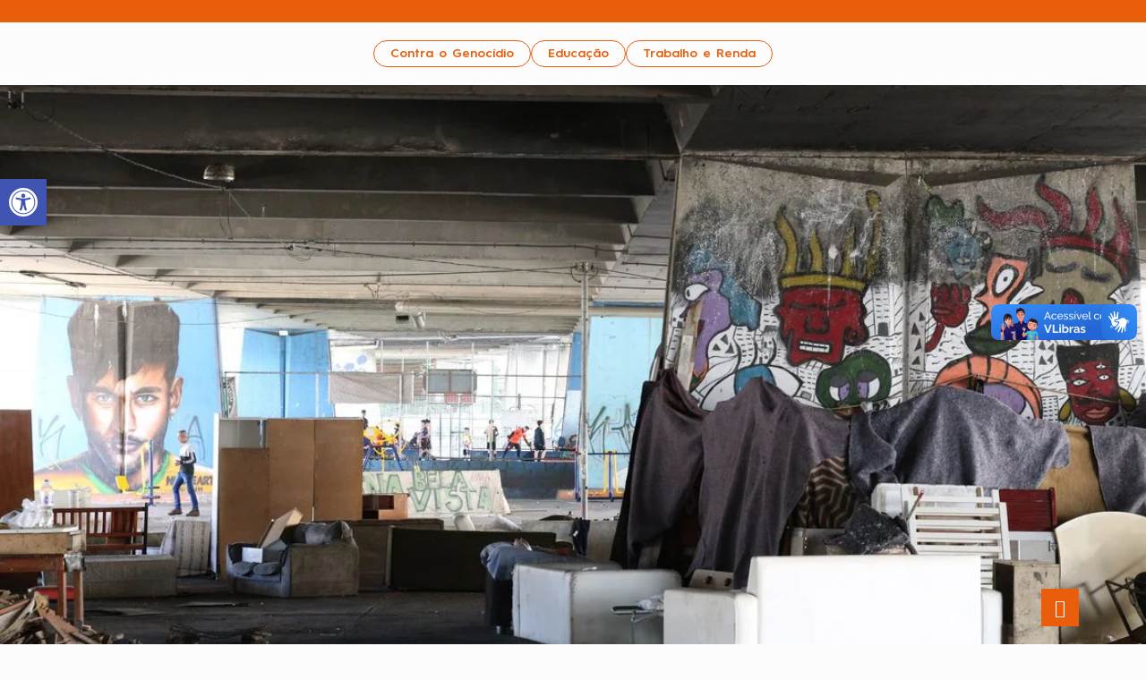

--- FILE ---
content_type: text/html; charset=UTF-8
request_url: https://periferiaemmovimento.com.br/criancasadolescentesrua072023/
body_size: 66481
content:
<!DOCTYPE html>
<html class="no-js" lang="pt-BR">

<!-- head -->
<head>

<!-- meta -->
<meta charset="UTF-8" />
<meta name="viewport" content="width=device-width, initial-scale=1, maximum-scale=1" />
<meta name="description" content="BeEstate | Best WordPress theme for real estate agencies" />

<link rel="shortcut icon" href="https://periferiaemmovimento.com.br/wp-content/uploads/2020/02/cropped-logo-final.png" />	
	

<!-- wp_head() -->
<!-- script | dynamic -->
<script id="mfn-dnmc-config-js">
//<![CDATA[
window.mfn = {mobile_init:1240,nicescroll:40,parallax:"translate3d",responsive:1,retina_js:0};
window.mfn_prettyphoto = {disable:true,disableMobile:false,title:false,style:"pp_default",width:0,height:0};
window.mfn_sliders = {blog:0,clients:0,offer:0,portfolio:0,shop:0,slider:0,testimonials:0};
//]]>
</script>
<meta name='robots' content='index, follow, max-image-preview:large, max-snippet:-1, max-video-preview:-1' />

	<!-- This site is optimized with the Yoast SEO Premium plugin v18.1 (Yoast SEO v26.6) - https://yoast.com/wordpress/plugins/seo/ -->
	<title>“Gerar renda para sobreviver”: Por que crianças e adolescentes estão em situação de rua em SP?</title>
	<meta name="description" content="Censo da Prefeitura revela maioria negra entre crianças e adolescentes nas ruas, com necessidade de ganhar dinheiro e algum vínculo familiar" />
	<link rel="canonical" href="https://periferiaemmovimento.com.br/criancasadolescentesrua072023/" />
	<meta property="og:locale" content="pt_BR" />
	<meta property="og:type" content="article" />
	<meta property="og:title" content="“Gerar renda para sobreviver”: Por que crianças e adolescentes estão em situação de rua em SP?" />
	<meta property="og:description" content="Censo da Prefeitura revela maioria negra entre crianças e adolescentes nas ruas, com necessidade de ganhar dinheiro e algum vínculo familiar" />
	<meta property="og:url" content="https://periferiaemmovimento.com.br/criancasadolescentesrua072023/" />
	<meta property="og:site_name" content="Periferia em Movimento" />
	<meta property="article:author" content="http://fb.com/periferiaemmovimento" />
	<meta property="article:published_time" content="2023-07-05T15:00:34+00:00" />
	<meta property="og:image" content="https://periferiaemmovimento.com.br/wp-content/uploads/2022/08/04082022__foto-agencia-brasil_-crianca-na-rua_frio_vulnerabilidade_social_sp_2.jpg" />
	<meta property="og:image:width" content="1170" />
	<meta property="og:image:height" content="700" />
	<meta property="og:image:type" content="image/jpeg" />
	<meta name="author" content="Redação PEM" />
	<meta name="twitter:card" content="summary_large_image" />
	<meta name="twitter:creator" content="@perifasemove" />
	<meta name="twitter:label1" content="Escrito por" />
	<meta name="twitter:data1" content="Redação PEM" />
	<meta name="twitter:label2" content="Est. tempo de leitura" />
	<meta name="twitter:data2" content="5 minutos" />
	<script type="application/ld+json" class="yoast-schema-graph">{"@context":"https://schema.org","@graph":[{"@type":"Article","@id":"https://periferiaemmovimento.com.br/criancasadolescentesrua072023/#article","isPartOf":{"@id":"https://periferiaemmovimento.com.br/criancasadolescentesrua072023/"},"author":{"@id":"https://periferiaemmovimento.com.br/#/schema/person/d13ee4fadb0ac540c3374d237a022177"},"headline":"“Gerar renda para sobreviver”: Por que crianças e adolescentes estão em situação de rua em SP?","datePublished":"2023-07-05T15:00:34+00:00","mainEntityOfPage":{"@id":"https://periferiaemmovimento.com.br/criancasadolescentesrua072023/"},"wordCount":824,"commentCount":0,"publisher":{"@id":"https://periferiaemmovimento.com.br/#organization"},"image":{"@id":"https://periferiaemmovimento.com.br/criancasadolescentesrua072023/#primaryimage"},"thumbnailUrl":"https://periferiaemmovimento.com.br/wp-content/uploads/2022/08/04082022__foto-agencia-brasil_-crianca-na-rua_frio_vulnerabilidade_social_sp_2.jpg","keywords":["Adolescentes","censo","crianças","Crianças e Adolescentes","Geração de Renda","Jornalismo","jornalismo de quebrada","mendicância","periferia","periferia em movimento","Periferias","Pobreza","Prefeitura","Renda","Reportagem","Reportagens","São Paulo","Situação de Rua","venda","violências","Vulnerabilidade"],"articleSection":["Contra o Genocídio","Educação","Trabalho e Renda"],"inLanguage":"pt-BR","potentialAction":[{"@type":"CommentAction","name":"Comment","target":["https://periferiaemmovimento.com.br/criancasadolescentesrua072023/#respond"]}]},{"@type":"WebPage","@id":"https://periferiaemmovimento.com.br/criancasadolescentesrua072023/","url":"https://periferiaemmovimento.com.br/criancasadolescentesrua072023/","name":"“Gerar renda para sobreviver”: Por que crianças e adolescentes estão em situação de rua em SP?","isPartOf":{"@id":"https://periferiaemmovimento.com.br/#website"},"primaryImageOfPage":{"@id":"https://periferiaemmovimento.com.br/criancasadolescentesrua072023/#primaryimage"},"image":{"@id":"https://periferiaemmovimento.com.br/criancasadolescentesrua072023/#primaryimage"},"thumbnailUrl":"https://periferiaemmovimento.com.br/wp-content/uploads/2022/08/04082022__foto-agencia-brasil_-crianca-na-rua_frio_vulnerabilidade_social_sp_2.jpg","datePublished":"2023-07-05T15:00:34+00:00","description":"Censo da Prefeitura revela maioria negra entre crianças e adolescentes nas ruas, com necessidade de ganhar dinheiro e algum vínculo familiar","breadcrumb":{"@id":"https://periferiaemmovimento.com.br/criancasadolescentesrua072023/#breadcrumb"},"inLanguage":"pt-BR","potentialAction":[{"@type":"ReadAction","target":["https://periferiaemmovimento.com.br/criancasadolescentesrua072023/"]}],"author":{"@id":"https://periferiaemmovimento.com.br/#/schema/person/d13ee4fadb0ac540c3374d237a022177"}},{"@type":"ImageObject","inLanguage":"pt-BR","@id":"https://periferiaemmovimento.com.br/criancasadolescentesrua072023/#primaryimage","url":"https://periferiaemmovimento.com.br/wp-content/uploads/2022/08/04082022__foto-agencia-brasil_-crianca-na-rua_frio_vulnerabilidade_social_sp_2.jpg","contentUrl":"https://periferiaemmovimento.com.br/wp-content/uploads/2022/08/04082022__foto-agencia-brasil_-crianca-na-rua_frio_vulnerabilidade_social_sp_2.jpg","width":1170,"height":700,"caption":"Foto mostra barracas improvisadas em calçada em São Paulo (Rovena Rosa/Agência Brasil)"},{"@type":"BreadcrumbList","@id":"https://periferiaemmovimento.com.br/criancasadolescentesrua072023/#breadcrumb","itemListElement":[{"@type":"ListItem","position":1,"name":"Home","item":"https://periferiaemmovimento.com.br/"},{"@type":"ListItem","position":2,"name":"“Gerar renda para sobreviver”: Por que crianças e adolescentes estão em situação de rua em SP?"}]},{"@type":"WebSite","@id":"https://periferiaemmovimento.com.br/#website","url":"https://periferiaemmovimento.com.br/","name":"Periferia em Movimento","description":"Jornalismo de Quebrada - Informação dos Extremos ao Centro","publisher":{"@id":"https://periferiaemmovimento.com.br/#organization"},"potentialAction":[{"@type":"SearchAction","target":{"@type":"EntryPoint","urlTemplate":"https://periferiaemmovimento.com.br/?s={search_term_string}"},"query-input":{"@type":"PropertyValueSpecification","valueRequired":true,"valueName":"search_term_string"}}],"inLanguage":"pt-BR"},{"@type":"Organization","@id":"https://periferiaemmovimento.com.br/#organization","name":"Periferia em Movimento","url":"https://periferiaemmovimento.com.br/","logo":{"@type":"ImageObject","inLanguage":"pt-BR","@id":"https://periferiaemmovimento.com.br/#/schema/logo/image/","url":"https://periferiaemmovimento.com.br/wp-content/uploads/2021/08/cropped-pem_logo.png","contentUrl":"https://periferiaemmovimento.com.br/wp-content/uploads/2021/08/cropped-pem_logo.png","width":96,"height":96,"caption":"Periferia em Movimento"},"image":{"@id":"https://periferiaemmovimento.com.br/#/schema/logo/image/"}},{"@type":"Person","@id":"https://periferiaemmovimento.com.br/#/schema/person/d13ee4fadb0ac540c3374d237a022177","name":"Redação PEM","image":{"@type":"ImageObject","inLanguage":"pt-BR","@id":"https://periferiaemmovimento.com.br/#/schema/person/image/d4225cae3118e05bedd6249d94839965","url":"https://periferiaemmovimento.com.br/wp-content/uploads/2022/04/logo-pem.jpg","contentUrl":"https://periferiaemmovimento.com.br/wp-content/uploads/2022/04/logo-pem.jpg","caption":"Redação PEM"},"description":"Equipe de redação da Periferia em Movimento, produtora independente de jornalismo de quebrada","sameAs":["http://fb.com/periferiaemmovimento","http://instagram.com/periferiaemmovimento","https://x.com/perifasemove","http://youtube.com/periferiaemmovimento"],"url":"https://periferiaemmovimento.com.br/author/periferia-em-movimento/"}]}</script>
	<!-- / Yoast SEO Premium plugin. -->


<link rel='dns-prefetch' href='//static.addtoany.com' />
<link rel='dns-prefetch' href='//fonts.googleapis.com' />
<link rel="alternate" type="application/rss+xml" title="Feed para Periferia em Movimento &raquo;" href="https://periferiaemmovimento.com.br/feed/" />
<link rel="alternate" type="application/rss+xml" title="Feed de comentários para Periferia em Movimento &raquo;" href="https://periferiaemmovimento.com.br/comments/feed/" />
<link rel="alternate" type="application/rss+xml" title="Feed de comentários para Periferia em Movimento &raquo; “Gerar renda para sobreviver”: Por que crianças e adolescentes estão em situação de rua em SP?" href="https://periferiaemmovimento.com.br/criancasadolescentesrua072023/feed/" />
<link rel="alternate" title="oEmbed (JSON)" type="application/json+oembed" href="https://periferiaemmovimento.com.br/wp-json/oembed/1.0/embed?url=https%3A%2F%2Fperiferiaemmovimento.com.br%2Fcriancasadolescentesrua072023%2F" />
<link rel="alternate" title="oEmbed (XML)" type="text/xml+oembed" href="https://periferiaemmovimento.com.br/wp-json/oembed/1.0/embed?url=https%3A%2F%2Fperiferiaemmovimento.com.br%2Fcriancasadolescentesrua072023%2F&#038;format=xml" />
<style id='wp-img-auto-sizes-contain-inline-css' type='text/css'>
img:is([sizes=auto i],[sizes^="auto," i]){contain-intrinsic-size:3000px 1500px}
/*# sourceURL=wp-img-auto-sizes-contain-inline-css */
</style>
<link rel='stylesheet' id='dce-dynamic-visibility-style-css' href='https://periferiaemmovimento.com.br/wp-content/plugins/dynamic-visibility-for-elementor/assets/css/dynamic-visibility.css?ver=5.0.16' type='text/css' media='all' />
<style id='wp-emoji-styles-inline-css' type='text/css'>

	img.wp-smiley, img.emoji {
		display: inline !important;
		border: none !important;
		box-shadow: none !important;
		height: 1em !important;
		width: 1em !important;
		margin: 0 0.07em !important;
		vertical-align: -0.1em !important;
		background: none !important;
		padding: 0 !important;
	}
/*# sourceURL=wp-emoji-styles-inline-css */
</style>
<link rel='stylesheet' id='wp-block-library-css' href='https://periferiaemmovimento.com.br/wp-includes/css/dist/block-library/style.min.css?ver=6.9' type='text/css' media='all' />
<style id='classic-theme-styles-inline-css' type='text/css'>
/*! This file is auto-generated */
.wp-block-button__link{color:#fff;background-color:#32373c;border-radius:9999px;box-shadow:none;text-decoration:none;padding:calc(.667em + 2px) calc(1.333em + 2px);font-size:1.125em}.wp-block-file__button{background:#32373c;color:#fff;text-decoration:none}
/*# sourceURL=/wp-includes/css/classic-themes.min.css */
</style>
<style id='joinchat-button-style-inline-css' type='text/css'>
.wp-block-joinchat-button{border:none!important;text-align:center}.wp-block-joinchat-button figure{display:table;margin:0 auto;padding:0}.wp-block-joinchat-button figcaption{font:normal normal 400 .6em/2em var(--wp--preset--font-family--system-font,sans-serif);margin:0;padding:0}.wp-block-joinchat-button .joinchat-button__qr{background-color:#fff;border:6px solid #25d366;border-radius:30px;box-sizing:content-box;display:block;height:200px;margin:auto;overflow:hidden;padding:10px;width:200px}.wp-block-joinchat-button .joinchat-button__qr canvas,.wp-block-joinchat-button .joinchat-button__qr img{display:block;margin:auto}.wp-block-joinchat-button .joinchat-button__link{align-items:center;background-color:#25d366;border:6px solid #25d366;border-radius:30px;display:inline-flex;flex-flow:row nowrap;justify-content:center;line-height:1.25em;margin:0 auto;text-decoration:none}.wp-block-joinchat-button .joinchat-button__link:before{background:transparent var(--joinchat-ico) no-repeat center;background-size:100%;content:"";display:block;height:1.5em;margin:-.75em .75em -.75em 0;width:1.5em}.wp-block-joinchat-button figure+.joinchat-button__link{margin-top:10px}@media (orientation:landscape)and (min-height:481px),(orientation:portrait)and (min-width:481px){.wp-block-joinchat-button.joinchat-button--qr-only figure+.joinchat-button__link{display:none}}@media (max-width:480px),(orientation:landscape)and (max-height:480px){.wp-block-joinchat-button figure{display:none}}

/*# sourceURL=https://periferiaemmovimento.com.br/wp-content/plugins/creame-whatsapp-me/gutenberg/build/style-index.css */
</style>
<style id='global-styles-inline-css' type='text/css'>
:root{--wp--preset--aspect-ratio--square: 1;--wp--preset--aspect-ratio--4-3: 4/3;--wp--preset--aspect-ratio--3-4: 3/4;--wp--preset--aspect-ratio--3-2: 3/2;--wp--preset--aspect-ratio--2-3: 2/3;--wp--preset--aspect-ratio--16-9: 16/9;--wp--preset--aspect-ratio--9-16: 9/16;--wp--preset--color--black: #000000;--wp--preset--color--cyan-bluish-gray: #abb8c3;--wp--preset--color--white: #ffffff;--wp--preset--color--pale-pink: #f78da7;--wp--preset--color--vivid-red: #cf2e2e;--wp--preset--color--luminous-vivid-orange: #ff6900;--wp--preset--color--luminous-vivid-amber: #fcb900;--wp--preset--color--light-green-cyan: #7bdcb5;--wp--preset--color--vivid-green-cyan: #00d084;--wp--preset--color--pale-cyan-blue: #8ed1fc;--wp--preset--color--vivid-cyan-blue: #0693e3;--wp--preset--color--vivid-purple: #9b51e0;--wp--preset--gradient--vivid-cyan-blue-to-vivid-purple: linear-gradient(135deg,rgb(6,147,227) 0%,rgb(155,81,224) 100%);--wp--preset--gradient--light-green-cyan-to-vivid-green-cyan: linear-gradient(135deg,rgb(122,220,180) 0%,rgb(0,208,130) 100%);--wp--preset--gradient--luminous-vivid-amber-to-luminous-vivid-orange: linear-gradient(135deg,rgb(252,185,0) 0%,rgb(255,105,0) 100%);--wp--preset--gradient--luminous-vivid-orange-to-vivid-red: linear-gradient(135deg,rgb(255,105,0) 0%,rgb(207,46,46) 100%);--wp--preset--gradient--very-light-gray-to-cyan-bluish-gray: linear-gradient(135deg,rgb(238,238,238) 0%,rgb(169,184,195) 100%);--wp--preset--gradient--cool-to-warm-spectrum: linear-gradient(135deg,rgb(74,234,220) 0%,rgb(151,120,209) 20%,rgb(207,42,186) 40%,rgb(238,44,130) 60%,rgb(251,105,98) 80%,rgb(254,248,76) 100%);--wp--preset--gradient--blush-light-purple: linear-gradient(135deg,rgb(255,206,236) 0%,rgb(152,150,240) 100%);--wp--preset--gradient--blush-bordeaux: linear-gradient(135deg,rgb(254,205,165) 0%,rgb(254,45,45) 50%,rgb(107,0,62) 100%);--wp--preset--gradient--luminous-dusk: linear-gradient(135deg,rgb(255,203,112) 0%,rgb(199,81,192) 50%,rgb(65,88,208) 100%);--wp--preset--gradient--pale-ocean: linear-gradient(135deg,rgb(255,245,203) 0%,rgb(182,227,212) 50%,rgb(51,167,181) 100%);--wp--preset--gradient--electric-grass: linear-gradient(135deg,rgb(202,248,128) 0%,rgb(113,206,126) 100%);--wp--preset--gradient--midnight: linear-gradient(135deg,rgb(2,3,129) 0%,rgb(40,116,252) 100%);--wp--preset--font-size--small: 13px;--wp--preset--font-size--medium: 20px;--wp--preset--font-size--large: 36px;--wp--preset--font-size--x-large: 42px;--wp--preset--spacing--20: 0.44rem;--wp--preset--spacing--30: 0.67rem;--wp--preset--spacing--40: 1rem;--wp--preset--spacing--50: 1.5rem;--wp--preset--spacing--60: 2.25rem;--wp--preset--spacing--70: 3.38rem;--wp--preset--spacing--80: 5.06rem;--wp--preset--shadow--natural: 6px 6px 9px rgba(0, 0, 0, 0.2);--wp--preset--shadow--deep: 12px 12px 50px rgba(0, 0, 0, 0.4);--wp--preset--shadow--sharp: 6px 6px 0px rgba(0, 0, 0, 0.2);--wp--preset--shadow--outlined: 6px 6px 0px -3px rgb(255, 255, 255), 6px 6px rgb(0, 0, 0);--wp--preset--shadow--crisp: 6px 6px 0px rgb(0, 0, 0);}:where(.is-layout-flex){gap: 0.5em;}:where(.is-layout-grid){gap: 0.5em;}body .is-layout-flex{display: flex;}.is-layout-flex{flex-wrap: wrap;align-items: center;}.is-layout-flex > :is(*, div){margin: 0;}body .is-layout-grid{display: grid;}.is-layout-grid > :is(*, div){margin: 0;}:where(.wp-block-columns.is-layout-flex){gap: 2em;}:where(.wp-block-columns.is-layout-grid){gap: 2em;}:where(.wp-block-post-template.is-layout-flex){gap: 1.25em;}:where(.wp-block-post-template.is-layout-grid){gap: 1.25em;}.has-black-color{color: var(--wp--preset--color--black) !important;}.has-cyan-bluish-gray-color{color: var(--wp--preset--color--cyan-bluish-gray) !important;}.has-white-color{color: var(--wp--preset--color--white) !important;}.has-pale-pink-color{color: var(--wp--preset--color--pale-pink) !important;}.has-vivid-red-color{color: var(--wp--preset--color--vivid-red) !important;}.has-luminous-vivid-orange-color{color: var(--wp--preset--color--luminous-vivid-orange) !important;}.has-luminous-vivid-amber-color{color: var(--wp--preset--color--luminous-vivid-amber) !important;}.has-light-green-cyan-color{color: var(--wp--preset--color--light-green-cyan) !important;}.has-vivid-green-cyan-color{color: var(--wp--preset--color--vivid-green-cyan) !important;}.has-pale-cyan-blue-color{color: var(--wp--preset--color--pale-cyan-blue) !important;}.has-vivid-cyan-blue-color{color: var(--wp--preset--color--vivid-cyan-blue) !important;}.has-vivid-purple-color{color: var(--wp--preset--color--vivid-purple) !important;}.has-black-background-color{background-color: var(--wp--preset--color--black) !important;}.has-cyan-bluish-gray-background-color{background-color: var(--wp--preset--color--cyan-bluish-gray) !important;}.has-white-background-color{background-color: var(--wp--preset--color--white) !important;}.has-pale-pink-background-color{background-color: var(--wp--preset--color--pale-pink) !important;}.has-vivid-red-background-color{background-color: var(--wp--preset--color--vivid-red) !important;}.has-luminous-vivid-orange-background-color{background-color: var(--wp--preset--color--luminous-vivid-orange) !important;}.has-luminous-vivid-amber-background-color{background-color: var(--wp--preset--color--luminous-vivid-amber) !important;}.has-light-green-cyan-background-color{background-color: var(--wp--preset--color--light-green-cyan) !important;}.has-vivid-green-cyan-background-color{background-color: var(--wp--preset--color--vivid-green-cyan) !important;}.has-pale-cyan-blue-background-color{background-color: var(--wp--preset--color--pale-cyan-blue) !important;}.has-vivid-cyan-blue-background-color{background-color: var(--wp--preset--color--vivid-cyan-blue) !important;}.has-vivid-purple-background-color{background-color: var(--wp--preset--color--vivid-purple) !important;}.has-black-border-color{border-color: var(--wp--preset--color--black) !important;}.has-cyan-bluish-gray-border-color{border-color: var(--wp--preset--color--cyan-bluish-gray) !important;}.has-white-border-color{border-color: var(--wp--preset--color--white) !important;}.has-pale-pink-border-color{border-color: var(--wp--preset--color--pale-pink) !important;}.has-vivid-red-border-color{border-color: var(--wp--preset--color--vivid-red) !important;}.has-luminous-vivid-orange-border-color{border-color: var(--wp--preset--color--luminous-vivid-orange) !important;}.has-luminous-vivid-amber-border-color{border-color: var(--wp--preset--color--luminous-vivid-amber) !important;}.has-light-green-cyan-border-color{border-color: var(--wp--preset--color--light-green-cyan) !important;}.has-vivid-green-cyan-border-color{border-color: var(--wp--preset--color--vivid-green-cyan) !important;}.has-pale-cyan-blue-border-color{border-color: var(--wp--preset--color--pale-cyan-blue) !important;}.has-vivid-cyan-blue-border-color{border-color: var(--wp--preset--color--vivid-cyan-blue) !important;}.has-vivid-purple-border-color{border-color: var(--wp--preset--color--vivid-purple) !important;}.has-vivid-cyan-blue-to-vivid-purple-gradient-background{background: var(--wp--preset--gradient--vivid-cyan-blue-to-vivid-purple) !important;}.has-light-green-cyan-to-vivid-green-cyan-gradient-background{background: var(--wp--preset--gradient--light-green-cyan-to-vivid-green-cyan) !important;}.has-luminous-vivid-amber-to-luminous-vivid-orange-gradient-background{background: var(--wp--preset--gradient--luminous-vivid-amber-to-luminous-vivid-orange) !important;}.has-luminous-vivid-orange-to-vivid-red-gradient-background{background: var(--wp--preset--gradient--luminous-vivid-orange-to-vivid-red) !important;}.has-very-light-gray-to-cyan-bluish-gray-gradient-background{background: var(--wp--preset--gradient--very-light-gray-to-cyan-bluish-gray) !important;}.has-cool-to-warm-spectrum-gradient-background{background: var(--wp--preset--gradient--cool-to-warm-spectrum) !important;}.has-blush-light-purple-gradient-background{background: var(--wp--preset--gradient--blush-light-purple) !important;}.has-blush-bordeaux-gradient-background{background: var(--wp--preset--gradient--blush-bordeaux) !important;}.has-luminous-dusk-gradient-background{background: var(--wp--preset--gradient--luminous-dusk) !important;}.has-pale-ocean-gradient-background{background: var(--wp--preset--gradient--pale-ocean) !important;}.has-electric-grass-gradient-background{background: var(--wp--preset--gradient--electric-grass) !important;}.has-midnight-gradient-background{background: var(--wp--preset--gradient--midnight) !important;}.has-small-font-size{font-size: var(--wp--preset--font-size--small) !important;}.has-medium-font-size{font-size: var(--wp--preset--font-size--medium) !important;}.has-large-font-size{font-size: var(--wp--preset--font-size--large) !important;}.has-x-large-font-size{font-size: var(--wp--preset--font-size--x-large) !important;}
:where(.wp-block-post-template.is-layout-flex){gap: 1.25em;}:where(.wp-block-post-template.is-layout-grid){gap: 1.25em;}
:where(.wp-block-term-template.is-layout-flex){gap: 1.25em;}:where(.wp-block-term-template.is-layout-grid){gap: 1.25em;}
:where(.wp-block-columns.is-layout-flex){gap: 2em;}:where(.wp-block-columns.is-layout-grid){gap: 2em;}
:root :where(.wp-block-pullquote){font-size: 1.5em;line-height: 1.6;}
/*# sourceURL=global-styles-inline-css */
</style>
<link rel='stylesheet' id='contact-form-7-css' href='https://periferiaemmovimento.com.br/wp-content/plugins/contact-form-7/includes/css/styles.css?ver=6.1.4' type='text/css' media='all' />
<link rel='stylesheet' id='rp-public-styles-css' href='https://periferiaemmovimento.com.br/wp-content/plugins/reading-progress-bar/public/css/rp-public.css?ver=6.9' type='text/css' media='all' />
<link rel='stylesheet' id='pojo-a11y-css' href='https://periferiaemmovimento.com.br/wp-content/plugins/pojo-accessibility/modules/legacy/assets/css/style.min.css?ver=1.0.0' type='text/css' media='all' />
<link rel='stylesheet' id='style-css' href='https://periferiaemmovimento.com.br/wp-content/themes/betheme/style.css?ver=17.7.1' type='text/css' media='all' />
<link rel='stylesheet' id='mfn-base-css' href='https://periferiaemmovimento.com.br/wp-content/themes/betheme/css/base.css?ver=17.7.1' type='text/css' media='all' />
<link rel='stylesheet' id='mfn-layout-css' href='https://periferiaemmovimento.com.br/wp-content/themes/betheme/css/layout.css?ver=17.7.1' type='text/css' media='all' />
<link rel='stylesheet' id='mfn-shortcodes-css' href='https://periferiaemmovimento.com.br/wp-content/themes/betheme/css/shortcodes.css?ver=17.7.1' type='text/css' media='all' />
<link rel='stylesheet' id='mfn-animations-css' href='https://periferiaemmovimento.com.br/wp-content/themes/betheme/assets/animations/animations.min.css?ver=17.7.1' type='text/css' media='all' />
<link rel='stylesheet' id='mfn-jquery-ui-css' href='https://periferiaemmovimento.com.br/wp-content/themes/betheme/assets/ui/jquery.ui.all.css?ver=17.7.1' type='text/css' media='all' />
<link rel='stylesheet' id='mfn-prettyPhoto-css' href='https://periferiaemmovimento.com.br/wp-content/themes/betheme/assets/prettyPhoto/prettyPhoto.css?ver=17.7.1' type='text/css' media='all' />
<link rel='stylesheet' id='mfn-jplayer-css' href='https://periferiaemmovimento.com.br/wp-content/themes/betheme/assets/jplayer/css/jplayer.blue.monday.css?ver=17.7.1' type='text/css' media='all' />
<link rel='stylesheet' id='mfn-responsive-css' href='https://periferiaemmovimento.com.br/wp-content/themes/betheme/css/responsive.css?ver=17.7.1' type='text/css' media='all' />
<link rel='stylesheet' id='Rubik-css' href='https://fonts.googleapis.com/css?family=Rubik%3A1%2C300%2C300italic%2C400%2C400italic%2C500%2C500italic%2C600%2C600italic%2C700%2C700italic&#038;ver=6.9' type='text/css' media='all' />
<link rel='stylesheet' id='Open+Sans-css' href='https://fonts.googleapis.com/css?family=Open+Sans%3A1%2C300%2C300italic%2C400%2C400italic%2C500%2C500italic%2C600%2C600italic%2C700%2C700italic&#038;ver=6.9' type='text/css' media='all' />
<link rel='stylesheet' id='Roboto-css' href='https://fonts.googleapis.com/css?family=Roboto%3A1%2C300%2C300italic%2C400%2C400italic%2C500%2C500italic%2C600%2C600italic%2C700%2C700italic&#038;ver=6.9' type='text/css' media='all' />
<link rel='stylesheet' id='photoswipe-css' href='https://periferiaemmovimento.com.br/wp-content/plugins/jet-reviews/assets/lib/photoswipe/css/photoswipe.min.css?ver=3.0.0.1' type='text/css' media='all' />
<link rel='stylesheet' id='jet-reviews-frontend-css' href='https://periferiaemmovimento.com.br/wp-content/plugins/jet-reviews/assets/css/jet-reviews.css?ver=3.0.0.1' type='text/css' media='all' />
<link rel='stylesheet' id='elementor-frontend-css' href='https://periferiaemmovimento.com.br/wp-content/uploads/elementor/css/custom-frontend.min.css?ver=1769091443' type='text/css' media='all' />
<style id='elementor-frontend-inline-css' type='text/css'>
.elementor-31411 .elementor-element.elementor-element-3632e60:not(.elementor-motion-effects-element-type-background), .elementor-31411 .elementor-element.elementor-element-3632e60 > .elementor-motion-effects-container > .elementor-motion-effects-layer{background-image:url("https://periferiaemmovimento.com.br/wp-content/uploads/2022/08/04082022__foto-agencia-brasil_-crianca-na-rua_frio_vulnerabilidade_social_sp_2.jpg");}@media(max-width:767px){.elementor-31411 .elementor-element.elementor-element-3632e60:not(.elementor-motion-effects-element-type-background), .elementor-31411 .elementor-element.elementor-element-3632e60 > .elementor-motion-effects-container > .elementor-motion-effects-layer{background-image:url("https://periferiaemmovimento.com.br/wp-content/uploads/2022/08/04082022__foto-agencia-brasil_-crianca-na-rua_frio_vulnerabilidade_social_sp_2.jpg");}}
/*# sourceURL=elementor-frontend-inline-css */
</style>
<link rel='stylesheet' id='widget-author-box-css' href='https://periferiaemmovimento.com.br/wp-content/plugins/elementor-pro/assets/css/widget-author-box.min.css?ver=3.33.2' type='text/css' media='all' />
<link rel='stylesheet' id='widget-post-info-css' href='https://periferiaemmovimento.com.br/wp-content/plugins/elementor-pro/assets/css/widget-post-info.min.css?ver=3.33.2' type='text/css' media='all' />
<link rel='stylesheet' id='widget-icon-list-css' href='https://periferiaemmovimento.com.br/wp-content/uploads/elementor/css/custom-widget-icon-list.min.css?ver=1769091443' type='text/css' media='all' />
<link rel='stylesheet' id='elementor-icons-shared-0-css' href='https://periferiaemmovimento.com.br/wp-content/plugins/elementor/assets/lib/font-awesome/css/fontawesome.min.css?ver=5.15.3' type='text/css' media='all' />
<link rel='stylesheet' id='elementor-icons-fa-regular-css' href='https://periferiaemmovimento.com.br/wp-content/plugins/elementor/assets/lib/font-awesome/css/regular.min.css?ver=5.15.3' type='text/css' media='all' />
<link rel='stylesheet' id='elementor-icons-fa-solid-css' href='https://periferiaemmovimento.com.br/wp-content/plugins/elementor/assets/lib/font-awesome/css/solid.min.css?ver=5.15.3' type='text/css' media='all' />
<link rel='stylesheet' id='widget-heading-css' href='https://periferiaemmovimento.com.br/wp-content/plugins/elementor/assets/css/widget-heading.min.css?ver=3.33.6' type='text/css' media='all' />
<link rel='stylesheet' id='widget-share-buttons-css' href='https://periferiaemmovimento.com.br/wp-content/plugins/elementor-pro/assets/css/widget-share-buttons.min.css?ver=3.33.2' type='text/css' media='all' />
<link rel='stylesheet' id='e-apple-webkit-css' href='https://periferiaemmovimento.com.br/wp-content/uploads/elementor/css/custom-apple-webkit.min.css?ver=1769091443' type='text/css' media='all' />
<link rel='stylesheet' id='elementor-icons-fa-brands-css' href='https://periferiaemmovimento.com.br/wp-content/plugins/elementor/assets/lib/font-awesome/css/brands.min.css?ver=5.15.3' type='text/css' media='all' />
<link rel='stylesheet' id='widget-image-css' href='https://periferiaemmovimento.com.br/wp-content/plugins/elementor/assets/css/widget-image.min.css?ver=3.33.6' type='text/css' media='all' />
<link rel='stylesheet' id='elementor-icons-css' href='https://periferiaemmovimento.com.br/wp-content/plugins/elementor/assets/lib/eicons/css/elementor-icons.min.css?ver=5.44.0' type='text/css' media='all' />
<link rel='stylesheet' id='elementor-post-20295-css' href='https://periferiaemmovimento.com.br/wp-content/uploads/elementor/css/post-20295.css?ver=1769091443' type='text/css' media='all' />
<link rel='stylesheet' id='font-awesome-5-all-css' href='https://periferiaemmovimento.com.br/wp-content/plugins/elementor/assets/lib/font-awesome/css/all.min.css?ver=3.33.6' type='text/css' media='all' />
<link rel='stylesheet' id='font-awesome-4-shim-css' href='https://periferiaemmovimento.com.br/wp-content/plugins/elementor/assets/lib/font-awesome/css/v4-shims.min.css?ver=3.33.6' type='text/css' media='all' />
<link rel='stylesheet' id='namogo-icons-css' href='https://periferiaemmovimento.com.br/wp-content/plugins/elementor-extras/assets/lib/nicons/css/nicons.css?ver=2.2.52' type='text/css' media='all' />
<link rel='stylesheet' id='elementor-extras-frontend-css' href='https://periferiaemmovimento.com.br/wp-content/plugins/elementor-extras/assets/css/frontend.min.css?ver=2.2.52' type='text/css' media='all' />
<link rel='stylesheet' id='elementor-post-31411-css' href='https://periferiaemmovimento.com.br/wp-content/uploads/elementor/css/post-31411.css?ver=1769091468' type='text/css' media='all' />
<link rel='stylesheet' id='addtoany-css' href='https://periferiaemmovimento.com.br/wp-content/plugins/add-to-any/addtoany.min.css?ver=1.16' type='text/css' media='all' />
<link rel='stylesheet' id='style-pem-handle-css' href='https://periferiaemmovimento.com.br/wp-content/themes/betheme/css/style-pem.css?ver=1758056108' type='text/css' media='all' />
<link rel='stylesheet' id='style-pem-mobile-handle-css' href='https://periferiaemmovimento.com.br/wp-content/themes/betheme/css/style-pem-mobile.css?ver=1751152900' type='text/css' media='screen and (max-width: 768px)' />
<link rel='stylesheet' id='elementor-gf-local-roboto-css' href='https://periferiaemmovimento.com.br/wp-content/uploads/elementor/google-fonts/css/roboto.css?ver=1745944002' type='text/css' media='all' />
<link rel='stylesheet' id='elementor-gf-local-rubik-css' href='https://periferiaemmovimento.com.br/wp-content/uploads/elementor/google-fonts/css/rubik.css?ver=1745944069' type='text/css' media='all' />
<script type="text/javascript" id="addtoany-core-js-before">
/* <![CDATA[ */
window.a2a_config=window.a2a_config||{};a2a_config.callbacks=[];a2a_config.overlays=[];a2a_config.templates={};a2a_localize = {
	Share: "Share",
	Save: "Save",
	Subscribe: "Subscribe",
	Email: "Email",
	Bookmark: "Bookmark",
	ShowAll: "Show all",
	ShowLess: "Show less",
	FindServices: "Find service(s)",
	FindAnyServiceToAddTo: "Instantly find any service to add to",
	PoweredBy: "Powered by",
	ShareViaEmail: "Share via email",
	SubscribeViaEmail: "Subscribe via email",
	BookmarkInYourBrowser: "Bookmark in your browser",
	BookmarkInstructions: "Press Ctrl+D or \u2318+D to bookmark this page",
	AddToYourFavorites: "Add to your favorites",
	SendFromWebOrProgram: "Send from any email address or email program",
	EmailProgram: "Email program",
	More: "More&#8230;",
	ThanksForSharing: "Thanks for sharing!",
	ThanksForFollowing: "Thanks for following!"
};


//# sourceURL=addtoany-core-js-before
/* ]]> */
</script>
<script type="text/javascript" defer src="https://static.addtoany.com/menu/page.js" id="addtoany-core-js"></script>
<script type="text/javascript" src="https://periferiaemmovimento.com.br/wp-includes/js/jquery/jquery.min.js?ver=3.7.1" id="jquery-core-js"></script>
<script type="text/javascript" src="https://periferiaemmovimento.com.br/wp-includes/js/jquery/jquery-migrate.min.js?ver=3.4.1" id="jquery-migrate-js"></script>
<script type="text/javascript" defer src="https://periferiaemmovimento.com.br/wp-content/plugins/add-to-any/addtoany.min.js?ver=1.1" id="addtoany-jquery-js"></script>
<script type="text/javascript" src="https://periferiaemmovimento.com.br/wp-content/plugins/reading-progress-bar/public/js/rp-public.js?ver=6.9" id="rp-public-scripts-js"></script>
<script type="text/javascript" src="https://periferiaemmovimento.com.br/wp-content/plugins/elementor/assets/lib/font-awesome/js/v4-shims.min.js?ver=3.33.6" id="font-awesome-4-shim-js"></script>
<link rel="https://api.w.org/" href="https://periferiaemmovimento.com.br/wp-json/" /><link rel="alternate" title="JSON" type="application/json" href="https://periferiaemmovimento.com.br/wp-json/wp/v2/posts/24544" /><link rel="EditURI" type="application/rsd+xml" title="RSD" href="https://periferiaemmovimento.com.br/xmlrpc.php?rsd" />
<meta name="generator" content="WordPress 6.9" />
<link rel='shortlink' href='https://periferiaemmovimento.com.br/?p=24544' />
<style type="text/css">
        div.lista-categorias-container {
            display: flex;
            flex-wrap: wrap;
            gap: 10px;
            margin-bottom: 20px;
        }
        a.categoria-botao {
            /* Aparência */
            border: 1px solid #ea5d0b !important;
            border-radius: 20px !important;
            padding: 6px 18px !important;
            color: #ea5d0b !important;
            background-color: transparent !important;
            text-decoration: none !important;
            line-height: 1.2 !important;
            transition: all 0.3s ease !important;

            /* Tipografia */
            font-family: "Hurme Geometric Sans", Sans-serif !important;
            font-size: 14px !important;
            font-weight: 600 !important;
            font-style: normal !important;
        }
        a.categoria-botao:hover {
            background-color: #ea5d0b !important;
            color: #ffffff !important;
            border-color: #ea5d0b !important;
        }
    </style><script>document.createElement( "picture" );if(!window.HTMLPictureElement && document.addEventListener) {window.addEventListener("DOMContentLoaded", function() {var s = document.createElement("script");s.src = "https://periferiaemmovimento.com.br/wp-content/plugins/webp-express/js/picturefill.min.js";document.body.appendChild(s);});}</script><style type="text/css">
#pojo-a11y-toolbar .pojo-a11y-toolbar-toggle a{ background-color: #4054b2;	color: #ffffff;}
#pojo-a11y-toolbar .pojo-a11y-toolbar-overlay, #pojo-a11y-toolbar .pojo-a11y-toolbar-overlay ul.pojo-a11y-toolbar-items.pojo-a11y-links{ border-color: #4054b2;}
body.pojo-a11y-focusable a:focus{ outline-style: solid !important;	outline-width: 1px !important;	outline-color: #FF0000 !important;}
#pojo-a11y-toolbar{ top: 200px !important;}
#pojo-a11y-toolbar .pojo-a11y-toolbar-overlay{ background-color: #ffffff;}
#pojo-a11y-toolbar .pojo-a11y-toolbar-overlay ul.pojo-a11y-toolbar-items li.pojo-a11y-toolbar-item a, #pojo-a11y-toolbar .pojo-a11y-toolbar-overlay p.pojo-a11y-toolbar-title{ color: #333333;}
#pojo-a11y-toolbar .pojo-a11y-toolbar-overlay ul.pojo-a11y-toolbar-items li.pojo-a11y-toolbar-item a.active{ background-color: #4054b2;	color: #ffffff;}
@media (max-width: 767px) { #pojo-a11y-toolbar { top: 100px !important; } }</style><!-- style | custom font -->
<style id="mfn-dnmc-font-css">
@font-face {font-family: "Hurme";src: url("");src: url("#iefix") format("embedded-opentype"),url("") format("woff"),url("https://periferiaemmovimento.com.br/wp-content/uploads/2021/12/HurmeGeometricSans1-1.ttf") format("truetype"),url("#Hurme") format("svg");font-weight: normal;font-style: normal;}
</style>
<!-- style | dynamic -->
<style id="mfn-dnmc-style-css">
@media only screen and (min-width: 1240px) {body:not(.header-simple) #Top_bar #menu{display:block!important}.tr-menu #Top_bar #menu{background:none!important}#Top_bar .menu > li > ul.mfn-megamenu{width:984px}#Top_bar .menu > li > ul.mfn-megamenu > li{float:left}#Top_bar .menu > li > ul.mfn-megamenu > li.mfn-megamenu-cols-1{width:100%}#Top_bar .menu > li > ul.mfn-megamenu > li.mfn-megamenu-cols-2{width:50%}#Top_bar .menu > li > ul.mfn-megamenu > li.mfn-megamenu-cols-3{width:33.33%}#Top_bar .menu > li > ul.mfn-megamenu > li.mfn-megamenu-cols-4{width:25%}#Top_bar .menu > li > ul.mfn-megamenu > li.mfn-megamenu-cols-5{width:20%}#Top_bar .menu > li > ul.mfn-megamenu > li.mfn-megamenu-cols-6{width:16.66%}#Top_bar .menu > li > ul.mfn-megamenu > li > ul{display:block!important;position:inherit;left:auto;top:auto;border-width:0 1px 0 0}#Top_bar .menu > li > ul.mfn-megamenu > li:last-child > ul{border:0}#Top_bar .menu > li > ul.mfn-megamenu > li > ul li{width:auto}#Top_bar .menu > li > ul.mfn-megamenu a.mfn-megamenu-title{text-transform:uppercase;font-weight:400;background:none}#Top_bar .menu > li > ul.mfn-megamenu a .menu-arrow{display:none}.menuo-right #Top_bar .menu > li > ul.mfn-megamenu{left:auto;right:0}.menuo-right #Top_bar .menu > li > ul.mfn-megamenu-bg{box-sizing:border-box}#Top_bar .menu > li > ul.mfn-megamenu-bg{padding:20px 166px 20px 20px;background-repeat:no-repeat;background-position:right bottom}.rtl #Top_bar .menu > li > ul.mfn-megamenu-bg{padding-left:166px;padding-right:20px;background-position:left bottom}#Top_bar .menu > li > ul.mfn-megamenu-bg > li{background:none}#Top_bar .menu > li > ul.mfn-megamenu-bg > li a{border:none}#Top_bar .menu > li > ul.mfn-megamenu-bg > li > ul{background:none!important;-webkit-box-shadow:0 0 0 0;-moz-box-shadow:0 0 0 0;box-shadow:0 0 0 0}.mm-vertical #Top_bar .container{position:relative;}.mm-vertical #Top_bar .top_bar_left{position:static;}.mm-vertical #Top_bar .menu > li ul{box-shadow:0 0 0 0 transparent!important;background-image:none;}.mm-vertical #Top_bar .menu > li > ul.mfn-megamenu{width:98%!important;margin:0 1%;padding:20px 0;}.mm-vertical.header-plain #Top_bar .menu > li > ul.mfn-megamenu{width:100%!important;margin:0;}.mm-vertical #Top_bar .menu > li > ul.mfn-megamenu > li{display:table-cell;float:none!important;width:10%;padding:0 15px;border-right:1px solid rgba(0, 0, 0, 0.05);}.mm-vertical #Top_bar .menu > li > ul.mfn-megamenu > li:last-child{border-right-width:0}.mm-vertical #Top_bar .menu > li > ul.mfn-megamenu > li.hide-border{border-right-width:0}.mm-vertical #Top_bar .menu > li > ul.mfn-megamenu > li a{border-bottom-width:0;padding:9px 15px;line-height:120%;}.mm-vertical #Top_bar .menu > li > ul.mfn-megamenu a.mfn-megamenu-title{font-weight:700;}.rtl .mm-vertical #Top_bar .menu > li > ul.mfn-megamenu > li:first-child{border-right-width:0}.rtl .mm-vertical #Top_bar .menu > li > ul.mfn-megamenu > li:last-child{border-right-width:1px}#Header_creative #Top_bar .menu > li > ul.mfn-megamenu{width:980px!important;margin:0;}.header-plain:not(.menuo-right) #Header .top_bar_left{width:auto!important}.header-stack.header-center #Top_bar #menu{display:inline-block!important}.header-simple #Top_bar #menu{display:none;height:auto;width:300px;bottom:auto;top:100%;right:1px;position:absolute;margin:0}.header-simple #Header a.responsive-menu-toggle{display:block;right:10px}.header-simple #Top_bar #menu > ul{width:100%;float:left}.header-simple #Top_bar #menu ul li{width:100%;padding-bottom:0;border-right:0;position:relative}.header-simple #Top_bar #menu ul li a{padding:0 20px;margin:0;display:block;height:auto;line-height:normal;border:none}.header-simple #Top_bar #menu ul li a:after{display:none}.header-simple #Top_bar #menu ul li a span{border:none;line-height:44px;display:inline;padding:0}.header-simple #Top_bar #menu ul li.submenu .menu-toggle{display:block;position:absolute;right:0;top:0;width:44px;height:44px;line-height:44px;font-size:30px;font-weight:300;text-align:center;cursor:pointer;color:#444;opacity:0.33;}.header-simple #Top_bar #menu ul li.submenu .menu-toggle:after{content:"+"}.header-simple #Top_bar #menu ul li.hover > .menu-toggle:after{content:"-"}.header-simple #Top_bar #menu ul li.hover a{border-bottom:0}.header-simple #Top_bar #menu ul.mfn-megamenu li .menu-toggle{display:none}.header-simple #Top_bar #menu ul li ul{position:relative!important;left:0!important;top:0;padding:0;margin:0!important;width:auto!important;background-image:none}.header-simple #Top_bar #menu ul li ul li{width:100%!important;display:block;padding:0;}.header-simple #Top_bar #menu ul li ul li a{padding:0 20px 0 30px}.header-simple #Top_bar #menu ul li ul li a .menu-arrow{display:none}.header-simple #Top_bar #menu ul li ul li a span{padding:0}.header-simple #Top_bar #menu ul li ul li a span:after{display:none!important}.header-simple #Top_bar .menu > li > ul.mfn-megamenu a.mfn-megamenu-title{text-transform:uppercase;font-weight:400}.header-simple #Top_bar .menu > li > ul.mfn-megamenu > li > ul{display:block!important;position:inherit;left:auto;top:auto}.header-simple #Top_bar #menu ul li ul li ul{border-left:0!important;padding:0;top:0}.header-simple #Top_bar #menu ul li ul li ul li a{padding:0 20px 0 40px}.rtl.header-simple #Top_bar #menu{left:1px;right:auto}.rtl.header-simple #Top_bar a.responsive-menu-toggle{left:10px;right:auto}.rtl.header-simple #Top_bar #menu ul li.submenu .menu-toggle{left:0;right:auto}.rtl.header-simple #Top_bar #menu ul li ul{left:auto!important;right:0!important}.rtl.header-simple #Top_bar #menu ul li ul li a{padding:0 30px 0 20px}.rtl.header-simple #Top_bar #menu ul li ul li ul li a{padding:0 40px 0 20px}.menu-highlight #Top_bar .menu > li{margin:0 2px}.menu-highlight:not(.header-creative) #Top_bar .menu > li > a{margin:20px 0;padding:0;-webkit-border-radius:5px;border-radius:5px}.menu-highlight #Top_bar .menu > li > a:after{display:none}.menu-highlight #Top_bar .menu > li > a span:not(.description){line-height:50px}.menu-highlight #Top_bar .menu > li > a span.description{display:none}.menu-highlight.header-stack #Top_bar .menu > li > a{margin:10px 0!important}.menu-highlight.header-stack #Top_bar .menu > li > a span:not(.description){line-height:40px}.menu-highlight.header-transparent #Top_bar .menu > li > a{margin:5px 0}.menu-highlight.header-simple #Top_bar #menu ul li,.menu-highlight.header-creative #Top_bar #menu ul li{margin:0}.menu-highlight.header-simple #Top_bar #menu ul li > a,.menu-highlight.header-creative #Top_bar #menu ul li > a{-webkit-border-radius:0;border-radius:0}.menu-highlight:not(.header-fixed):not(.header-simple) #Top_bar.is-sticky .menu > li > a{margin:10px 0!important;padding:5px 0!important}.menu-highlight:not(.header-fixed):not(.header-simple) #Top_bar.is-sticky .menu > li > a span{line-height:30px!important}.header-modern.menu-highlight.menuo-right .menu_wrapper{margin-right:20px}.menu-line-below #Top_bar .menu > li > a:after{top:auto;bottom:-4px}.menu-line-below #Top_bar.is-sticky .menu > li > a:after{top:auto;bottom:-4px}.menu-line-below-80 #Top_bar:not(.is-sticky) .menu > li > a:after{height:4px;left:10%;top:50%;margin-top:20px;width:80%}.menu-line-below-80-1 #Top_bar:not(.is-sticky) .menu > li > a:after{height:1px;left:10%;top:50%;margin-top:20px;width:80%}.menu-link-color #Top_bar .menu > li > a:after{display:none!important}.menu-arrow-top #Top_bar .menu > li > a:after{background:none repeat scroll 0 0 rgba(0,0,0,0)!important;border-color:#ccc transparent transparent;border-style:solid;border-width:7px 7px 0;display:block;height:0;left:50%;margin-left:-7px;top:0!important;width:0}.menu-arrow-top.header-transparent #Top_bar .menu > li > a:after,.menu-arrow-top.header-plain #Top_bar .menu > li > a:after{display:none}.menu-arrow-top #Top_bar.is-sticky .menu > li > a:after{top:0!important}.menu-arrow-bottom #Top_bar .menu > li > a:after{background:none!important;border-color:transparent transparent #ccc;border-style:solid;border-width:0 7px 7px;display:block;height:0;left:50%;margin-left:-7px;top:auto;bottom:0;width:0}.menu-arrow-bottom.header-transparent #Top_bar .menu > li > a:after,.menu-arrow-bottom.header-plain #Top_bar .menu > li > a:after{display:none}.menu-arrow-bottom #Top_bar.is-sticky .menu > li > a:after{top:auto;bottom:0}.menuo-no-borders #Top_bar .menu > li > a span:not(.description){border-right-width:0}.menuo-no-borders #Header_creative #Top_bar .menu > li > a span{border-bottom-width:0}.menuo-right #Top_bar .menu_wrapper{float:right}.menuo-right.header-stack:not(.header-center) #Top_bar .menu_wrapper{margin-right:150px}body.header-creative{padding-left:50px}body.header-creative.header-open{padding-left:250px}body.error404,body.under-construction,body.template-blank{padding-left:0!important}.header-creative.footer-fixed #Footer,.header-creative.footer-sliding #Footer,.header-creative.footer-stick #Footer.is-sticky{box-sizing:border-box;padding-left:50px;}.header-open.footer-fixed #Footer,.header-open.footer-sliding #Footer,.header-creative.footer-stick #Footer.is-sticky{padding-left:250px;}.header-rtl.header-creative.footer-fixed #Footer,.header-rtl.header-creative.footer-sliding #Footer,.header-rtl.header-creative.footer-stick #Footer.is-sticky{padding-left:0;padding-right:50px;}.header-rtl.header-open.footer-fixed #Footer,.header-rtl.header-open.footer-sliding #Footer,.header-rtl.header-creative.footer-stick #Footer.is-sticky{padding-right:250px;}#Header_creative{background:#fff;position:fixed;width:250px;height:100%;left:-200px;top:0;z-index:9002;-webkit-box-shadow:2px 0 4px 2px rgba(0,0,0,.15);box-shadow:2px 0 4px 2px rgba(0,0,0,.15)}#Header_creative .container{width:100%}#Header_creative .creative-wrapper{opacity:0;margin-right:50px}#Header_creative a.creative-menu-toggle{display:block;width:34px;height:34px;line-height:34px;font-size:22px;text-align:center;position:absolute;top:10px;right:8px;border-radius:3px}.admin-bar #Header_creative a.creative-menu-toggle{top:42px}#Header_creative #Top_bar{position:static;width:100%}#Header_creative #Top_bar .top_bar_left{width:100%!important;float:none}#Header_creative #Top_bar .top_bar_right{width:100%!important;float:none;height:auto;margin-bottom:35px;text-align:center;padding:0 20px;top:0;-webkit-box-sizing:border-box;-moz-box-sizing:border-box;box-sizing:border-box}#Header_creative #Top_bar .top_bar_right:before{display:none}#Header_creative #Top_bar .top_bar_right_wrapper{top:0}#Header_creative #Top_bar .logo{float:none;text-align:center;margin:15px 0}#Header_creative #Top_bar .menu_wrapper{float:none;margin:0 0 30px}#Header_creative #Top_bar .menu > li{width:100%;float:none;position:relative}#Header_creative #Top_bar .menu > li > a{padding:0;text-align:center}#Header_creative #Top_bar .menu > li > a:after{display:none}#Header_creative #Top_bar .menu > li > a span{border-right:0;border-bottom-width:1px;line-height:38px}#Header_creative #Top_bar .menu li ul{left:100%;right:auto;top:0;box-shadow:2px 2px 2px 0 rgba(0,0,0,0.03);-webkit-box-shadow:2px 2px 2px 0 rgba(0,0,0,0.03)}#Header_creative #Top_bar .menu > li > ul.mfn-megamenu{width:700px!important;}#Header_creative #Top_bar .menu > li > ul.mfn-megamenu > li > ul{left:0}#Header_creative #Top_bar .menu li ul li a{padding-top:9px;padding-bottom:8px}#Header_creative #Top_bar .menu li ul li ul{top:0!important}#Header_creative #Top_bar .menu > li > a span.description{display:block;font-size:13px;line-height:28px!important;clear:both}#Header_creative #Top_bar .search_wrapper{left:100%;top:auto;bottom:0}#Header_creative #Top_bar a#header_cart{display:inline-block;float:none;top:3px}#Header_creative #Top_bar a#search_button{display:inline-block;float:none;top:3px}#Header_creative #Top_bar .wpml-languages{display:inline-block;float:none;top:0}#Header_creative #Top_bar .wpml-languages.enabled:hover a.active{padding-bottom:9px}#Header_creative #Top_bar a.button.action_button{display:inline-block;float:none;top:16px;margin:0}#Header_creative #Top_bar .banner_wrapper{display:block;text-align:center}#Header_creative #Top_bar .banner_wrapper img{max-width:100%;height:auto;display:inline-block}#Header_creative #Action_bar{position:absolute;bottom:0;top:auto;clear:both;padding:0 20px;-webkit-box-sizing:border-box;-moz-box-sizing:border-box;box-sizing:border-box}#Header_creative #Action_bar .social{float:none;text-align:center;padding:5px 0 15px}#Header_creative #Action_bar .social li{margin-bottom:2px}#Header_creative .social li a{color:rgba(0,0,0,.5)}#Header_creative .social li a:hover{color:#000}#Header_creative .creative-social{position:absolute;bottom:10px;right:0;width:50px}#Header_creative .creative-social li{display:block;float:none;width:100%;text-align:center;margin-bottom:5px}.header-creative .fixed-nav.fixed-nav-prev{margin-left:50px}.header-creative.header-open .fixed-nav.fixed-nav-prev{margin-left:250px}.menuo-last #Header_creative #Top_bar .menu li.last ul{top:auto;bottom:0}.header-open #Header_creative{left:0}.header-open #Header_creative .creative-wrapper{opacity:1;margin:0!important;}.header-open #Header_creative .creative-menu-toggle,.header-open #Header_creative .creative-social{display:none}body.header-rtl.header-creative{padding-left:0;padding-right:50px}.header-rtl #Header_creative{left:auto;right:-200px}.header-rtl.nice-scroll #Header_creative{margin-right:10px}.header-rtl #Header_creative .creative-wrapper{margin-left:50px;margin-right:0}.header-rtl #Header_creative a.creative-menu-toggle{left:8px;right:auto}.header-rtl #Header_creative .creative-social{left:0;right:auto}.header-rtl #Footer #back_to_top.sticky{right:125px}.header-rtl #popup_contact{right:70px}.header-rtl #Header_creative #Top_bar .menu li ul{left:auto;right:100%}.header-rtl #Header_creative #Top_bar .search_wrapper{left:auto;right:100%;}.header-rtl .fixed-nav.fixed-nav-prev{margin-left:0!important}.header-rtl .fixed-nav.fixed-nav-next{margin-right:50px}body.header-rtl.header-creative.header-open{padding-left:0;padding-right:250px!important}.header-rtl.header-open #Header_creative{left:auto;right:0}.header-rtl.header-open #Footer #back_to_top.sticky{right:325px}.header-rtl.header-open #popup_contact{right:270px}.header-rtl.header-open .fixed-nav.fixed-nav-next{margin-right:250px}#Header_creative.active{left:-1px;}.header-rtl #Header_creative.active{left:auto;right:-1px;}#Header_creative.active .creative-wrapper{opacity:1;margin:0}.header-creative .vc_row[data-vc-full-width]{padding-left:50px}.header-creative.header-open .vc_row[data-vc-full-width]{padding-left:250px}.header-open .vc_parallax .vc_parallax-inner { left:auto; width: calc(100% - 250px); }.header-open.header-rtl .vc_parallax .vc_parallax-inner { left:0; right:auto; }#Header_creative.scroll{height:100%;overflow-y:auto}#Header_creative.scroll:not(.dropdown) .menu li ul{display:none!important}#Header_creative.scroll #Action_bar{position:static}#Header_creative.dropdown{outline:none}#Header_creative.dropdown #Top_bar .menu_wrapper{float:left}#Header_creative.dropdown #Top_bar #menu ul li{position:relative;float:left}#Header_creative.dropdown #Top_bar #menu ul li a:after{display:none}#Header_creative.dropdown #Top_bar #menu ul li a span{line-height:38px;padding:0}#Header_creative.dropdown #Top_bar #menu ul li.submenu .menu-toggle{display:block;position:absolute;right:0;top:0;width:38px;height:38px;line-height:38px;font-size:26px;font-weight:300;text-align:center;cursor:pointer;color:#444;opacity:0.33;}#Header_creative.dropdown #Top_bar #menu ul li.submenu .menu-toggle:after{content:"+"}#Header_creative.dropdown #Top_bar #menu ul li.hover > .menu-toggle:after{content:"-"}#Header_creative.dropdown #Top_bar #menu ul li.hover a{border-bottom:0}#Header_creative.dropdown #Top_bar #menu ul.mfn-megamenu li .menu-toggle{display:none}#Header_creative.dropdown #Top_bar #menu ul li ul{position:relative!important;left:0!important;top:0;padding:0;margin-left:0!important;width:auto!important;background-image:none}#Header_creative.dropdown #Top_bar #menu ul li ul li{width:100%!important}#Header_creative.dropdown #Top_bar #menu ul li ul li a{padding:0 10px;text-align:center}#Header_creative.dropdown #Top_bar #menu ul li ul li a .menu-arrow{display:none}#Header_creative.dropdown #Top_bar #menu ul li ul li a span{padding:0}#Header_creative.dropdown #Top_bar #menu ul li ul li a span:after{display:none!important}#Header_creative.dropdown #Top_bar .menu > li > ul.mfn-megamenu a.mfn-megamenu-title{text-transform:uppercase;font-weight:400}#Header_creative.dropdown #Top_bar .menu > li > ul.mfn-megamenu > li > ul{display:block!important;position:inherit;left:auto;top:auto}#Header_creative.dropdown #Top_bar #menu ul li ul li ul{border-left:0!important;padding:0;top:0}#Header_creative{transition: left .5s ease-in-out, right .5s ease-in-out;}#Header_creative .creative-wrapper{transition: opacity .5s ease-in-out, margin 0s ease-in-out .5s;}#Header_creative.active .creative-wrapper{transition: opacity .5s ease-in-out, margin 0s ease-in-out;}}@media only screen and (min-width: 768px) {#Top_bar.is-sticky{position:fixed!important;width:100%;left:0;top:-60px;height:60px;z-index:701;background:#fff;opacity:.97;filter:alpha(opacity = 97);-webkit-box-shadow:0 2px 5px 0 rgba(0,0,0,0.1);-moz-box-shadow:0 2px 5px 0 rgba(0,0,0,0.1);box-shadow:0 2px 5px 0 rgba(0,0,0,0.1)}.layout-boxed.header-boxed #Top_bar.is-sticky{max-width:1240px;left:50%;-webkit-transform:translateX(-50%);transform:translateX(-50%)}.layout-boxed.header-boxed.nice-scroll #Top_bar.is-sticky{margin-left:-5px}#Top_bar.is-sticky .top_bar_left,#Top_bar.is-sticky .top_bar_right,#Top_bar.is-sticky .top_bar_right:before{background:none}#Top_bar.is-sticky .top_bar_right{top:-4px;height:auto;}#Top_bar.is-sticky .top_bar_right_wrapper{top:15px}.header-plain #Top_bar.is-sticky .top_bar_right_wrapper{top:0}#Top_bar.is-sticky .logo{width:auto;margin:0 30px 0 20px;padding:0}#Top_bar.is-sticky #logo{padding:5px 0!important;height:50px!important;line-height:50px!important}#Top_bar.is-sticky #logo img:not(.svg){max-height:35px;width:auto!important}#Top_bar.is-sticky #logo img.logo-main{display:none}#Top_bar.is-sticky #logo img.logo-sticky{display:inline}#Top_bar.is-sticky .menu_wrapper{clear:none}#Top_bar.is-sticky .menu_wrapper .menu > li > a{padding:15px 0}#Top_bar.is-sticky .menu > li > a,#Top_bar.is-sticky .menu > li > a span{line-height:30px}#Top_bar.is-sticky .menu > li > a:after{top:auto;bottom:-4px}#Top_bar.is-sticky .menu > li > a span.description{display:none}#Top_bar.is-sticky .secondary_menu_wrapper,#Top_bar.is-sticky .banner_wrapper{display:none}.header-overlay #Top_bar.is-sticky{display:none}.sticky-dark #Top_bar.is-sticky{background:rgba(0,0,0,.8)}.sticky-dark #Top_bar.is-sticky #menu{background:rgba(0,0,0,.8)}.sticky-dark #Top_bar.is-sticky .menu > li > a{color:#fff}.sticky-dark #Top_bar.is-sticky .top_bar_right a{color:rgba(255,255,255,.5)}.sticky-dark #Top_bar.is-sticky .wpml-languages a.active,.sticky-dark #Top_bar.is-sticky .wpml-languages ul.wpml-lang-dropdown{background:rgba(0,0,0,0.3);border-color:rgba(0,0,0,0.1)}}@media only screen and (max-width: 1239px){#Top_bar #menu{display:none;height:auto;width:300px;bottom:auto;top:100%;right:1px;position:absolute;margin:0}#Top_bar a.responsive-menu-toggle{display:block}#Top_bar #menu > ul{width:100%;float:left}#Top_bar #menu ul li{width:100%;padding-bottom:0;border-right:0;position:relative}#Top_bar #menu ul li a{padding:0 25px;margin:0;display:block;height:auto;line-height:normal;border:none}#Top_bar #menu ul li a:after{display:none}#Top_bar #menu ul li a span{border:none;line-height:44px;display:inline;padding:0}#Top_bar #menu ul li a span.description{margin:0 0 0 5px}#Top_bar #menu ul li.submenu .menu-toggle{display:block;position:absolute;right:15px;top:0;width:44px;height:44px;line-height:44px;font-size:30px;font-weight:300;text-align:center;cursor:pointer;color:#444;opacity:0.33;}#Top_bar #menu ul li.submenu .menu-toggle:after{content:"+"}#Top_bar #menu ul li.hover > .menu-toggle:after{content:"-"}#Top_bar #menu ul li.hover a{border-bottom:0}#Top_bar #menu ul li a span:after{display:none!important}#Top_bar #menu ul.mfn-megamenu li .menu-toggle{display:none}#Top_bar #menu ul li ul{position:relative!important;left:0!important;top:0;padding:0;margin-left:0!important;width:auto!important;background-image:none!important;box-shadow:0 0 0 0 transparent!important;-webkit-box-shadow:0 0 0 0 transparent!important}#Top_bar #menu ul li ul li{width:100%!important}#Top_bar #menu ul li ul li a{padding:0 20px 0 35px}#Top_bar #menu ul li ul li a .menu-arrow{display:none}#Top_bar #menu ul li ul li a span{padding:0}#Top_bar #menu ul li ul li a span:after{display:none!important}#Top_bar .menu > li > ul.mfn-megamenu a.mfn-megamenu-title{text-transform:uppercase;font-weight:400}#Top_bar .menu > li > ul.mfn-megamenu > li > ul{display:block!important;position:inherit;left:auto;top:auto}#Top_bar #menu ul li ul li ul{border-left:0!important;padding:0;top:0}#Top_bar #menu ul li ul li ul li a{padding:0 20px 0 45px}.rtl #Top_bar #menu{left:1px;right:auto}.rtl #Top_bar a.responsive-menu-toggle{left:20px;right:auto}.rtl #Top_bar #menu ul li.submenu .menu-toggle{left:15px;right:auto;border-left:none;border-right:1px solid #eee}.rtl #Top_bar #menu ul li ul{left:auto!important;right:0!important}.rtl #Top_bar #menu ul li ul li a{padding:0 30px 0 20px}.rtl #Top_bar #menu ul li ul li ul li a{padding:0 40px 0 20px}.header-stack .menu_wrapper a.responsive-menu-toggle{position:static!important;margin:11px 0!important}.header-stack .menu_wrapper #menu{left:0;right:auto}.rtl.header-stack #Top_bar #menu{left:auto;right:0}.admin-bar #Header_creative{top:32px}.header-creative.layout-boxed{padding-top:85px}.header-creative.layout-full-width #Wrapper{padding-top:60px}#Header_creative{position:fixed;width:100%;left:0!important;top:0;z-index:1001}#Header_creative .creative-wrapper{display:block!important;opacity:1!important}#Header_creative .creative-menu-toggle,#Header_creative .creative-social{display:none!important;opacity:1!important;filter:alpha(opacity=100)!important}#Header_creative #Top_bar{position:static;width:100%}#Header_creative #Top_bar #logo{height:50px;line-height:50px;padding:5px 0}#Header_creative #Top_bar #logo img{max-height:40px}#Header_creative #logo img.logo-main{display:none}#Header_creative #logo img.logo-sticky{display:inline-block}.logo-no-sticky-padding #Header_creative #Top_bar #logo{height:60px;line-height:60px;padding:0}.logo-no-sticky-padding #Header_creative #Top_bar #logo img{max-height:60px}#Header_creative #Top_bar #header_cart{top:21px}#Header_creative #Top_bar #search_button{top:20px}#Header_creative #Top_bar .wpml-languages{top:11px}#Header_creative #Top_bar .action_button{top:9px}#Header_creative #Top_bar .top_bar_right{height:60px;top:0}#Header_creative #Top_bar .top_bar_right:before{display:none}#Header_creative #Top_bar .top_bar_right_wrapper{top:0}#Header_creative #Action_bar{display:none}#Header_creative.scroll{overflow:visible!important}}#Header_wrapper, #Intro {background-color: #ea5d0b;}#Subheader {background-color: rgba(209, 83, 10, 1);}.header-classic #Action_bar, .header-fixed #Action_bar, .header-plain #Action_bar, .header-split #Action_bar, .header-stack #Action_bar {background-color: #434040;}#Sliding-top {background-color: #545454;}#Sliding-top a.sliding-top-control {border-right-color: #545454;}#Sliding-top.st-center a.sliding-top-control,#Sliding-top.st-left a.sliding-top-control {border-top-color: #545454;}#Footer {background-color: #878282;}body, ul.timeline_items, .icon_box a .desc, .icon_box a:hover .desc, .feature_list ul li a, .list_item a, .list_item a:hover,.widget_recent_entries ul li a, .flat_box a, .flat_box a:hover, .story_box .desc, .content_slider.carouselul li a .title,.content_slider.flat.description ul li .desc, .content_slider.flat.description ul li a .desc, .post-nav.minimal a i {color: #1c1c1c;}.post-nav.minimal a svg {fill: #1c1c1c;}.themecolor, .opening_hours .opening_hours_wrapper li span, .fancy_heading_icon .icon_top,.fancy_heading_arrows .icon-right-dir, .fancy_heading_arrows .icon-left-dir, .fancy_heading_line .title,.button-love a.mfn-love, .format-link .post-title .icon-link, .pager-single > span, .pager-single a:hover,.widget_meta ul, .widget_pages ul, .widget_rss ul, .widget_mfn_recent_comments ul li:after, .widget_archive ul, .widget_recent_comments ul li:after, .widget_nav_menu ul, .woocommerce ul.products li.product .price, .shop_slider .shop_slider_ul li .item_wrapper .price, .woocommerce-page ul.products li.product .price, .widget_price_filter .price_label .from, .widget_price_filter .price_label .to,.woocommerce ul.product_list_widget li .quantity .amount, .woocommerce .product div.entry-summary .price, .woocommerce .star-rating span,#Error_404 .error_pic i, .style-simple #Filters .filters_wrapper ul li a:hover, .style-simple #Filters .filters_wrapper ul li.current-cat a,.style-simple .quick_fact .title {color: #d1530a;}.themebg,#comments .commentlist > li .reply a.comment-reply-link,div.jp-interface,#Filters .filters_wrapper ul li a:hover,#Filters .filters_wrapper ul li.current-cat a,.fixed-nav .arrow,.offer_thumb .slider_pagination a:before,.offer_thumb .slider_pagination a.selected:after,.pager .pages a:hover,.pager .pages a.active,.pager .pages span.page-numbers.current,.pager-single span:after,.portfolio_group.exposure .portfolio-item .desc-inner .line,.Recent_posts ul li .desc:after,.Recent_posts ul li .photo .c,.slider_pagination a.selected,.slider_pagination .slick-active a,.slider_pagination a.selected:after,.slider_pagination .slick-active a:after,.testimonials_slider .slider_images,.testimonials_slider .slider_images a:after,.testimonials_slider .slider_images:before,#Top_bar a#header_cart span,.widget_categories ul,.widget_mfn_menu ul li a:hover,.widget_mfn_menu ul li.current-menu-item:not(.current-menu-ancestor) > a,.widget_mfn_menu ul li.current_page_item:not(.current_page_ancestor) > a,.widget_product_categories ul,.widget_recent_entries ul li:after,.woocommerce-account table.my_account_orders .order-number a,.woocommerce-MyAccount-navigation ul li.is-active a, .style-simple .accordion .question:after,.style-simple .faq .question:after,.style-simple .icon_box .desc_wrapper .title:before,.style-simple #Filters .filters_wrapper ul li a:after,.style-simple .article_box .desc_wrapper p:after,.style-simple .sliding_box .desc_wrapper:after,.style-simple .trailer_box:hover .desc,.tp-bullets.simplebullets.round .bullet.selected,.tp-bullets.simplebullets.round .bullet.selected:after,.tparrows.default,.tp-bullets.tp-thumbs .bullet.selected:after{background-color: #d1530a;}.Latest_news ul li .photo, .style-simple .opening_hours .opening_hours_wrapper li label,.style-simple .timeline_items li:hover h3, .style-simple .timeline_items li:nth-child(even):hover h3, .style-simple .timeline_items li:hover .desc, .style-simple .timeline_items li:nth-child(even):hover,.style-simple .offer_thumb .slider_pagination a.selected {border-color: #d1530a;}a {color: #d1530a;}a:hover {color: #495c92;}*::-moz-selection {background-color: #d1530a;}*::selection {background-color: #d1530a;}.blockquote p.author span, .counter .desc_wrapper .title, .article_box .desc_wrapper p, .team .desc_wrapper p.subtitle, .pricing-box .plan-header p.subtitle, .pricing-box .plan-header .price sup.period, .chart_box p, .fancy_heading .inside,.fancy_heading_line .slogan, .post-meta, .post-meta a, .post-footer, .post-footer a span.label, .pager .pages a, .button-love a .label,.pager-single a, #comments .commentlist > li .comment-author .says, .fixed-nav .desc .date, .filters_buttons li.label, .Recent_posts ul li a .desc .date,.widget_recent_entries ul li .post-date, .tp_recent_tweets .twitter_time, .widget_price_filter .price_label, .shop-filters .woocommerce-result-count,.woocommerce ul.product_list_widget li .quantity, .widget_shopping_cart ul.product_list_widget li dl, .product_meta .posted_in,.woocommerce .shop_table .product-name .variation > dd, .shipping-calculator-button:after,.shop_slider .shop_slider_ul li .item_wrapper .price del,.testimonials_slider .testimonials_slider_ul li .author span, .testimonials_slider .testimonials_slider_ul li .author span a, .Latest_news ul li .desc_footer {color: #a8a8a8;}h1, h1 a, h1 a:hover, .text-logo #logo { color: #1c1c1c; }h2, h2 a, h2 a:hover { color: #1c1c1c; }h3, h3 a, h3 a:hover { color: #1c1c1c; }h4, h4 a, h4 a:hover, .style-simple .sliding_box .desc_wrapper h4 { color: #1c1c1c; }h5, h5 a, h5 a:hover { color: #1c1c1c; }h6, h6 a, h6 a:hover, a.content_link .title { color: #1c1c1c; }.dropcap, .highlight:not(.highlight_image) {background-color: #d1530a;}a.button, a.tp-button {background-color: #f7f7f7;color: #747474;}.button-stroke a.button, .button-stroke a.button.action_button, .button-stroke a.button .button_icon i, .button-stroke a.tp-button {border-color: #f7f7f7;color: #747474;}.button-stroke a:hover.button, .button-stroke a:hover.tp-button {background-color: #f7f7f7 !important;color: #fff;}a.button_theme, a.tp-button.button_theme,button, input[type="submit"], input[type="reset"], input[type="button"] {background-color: #d1530a;color: #fff;}.button-stroke a.button.button_theme:not(.action_button),.button-stroke a.button.button_theme .button_icon i, .button-stroke a.tp-button.button_theme,.button-stroke button, .button-stroke input[type="submit"], .button-stroke input[type="reset"], .button-stroke input[type="button"] {border-color: #d1530a;color: #d1530a !important;}.button-stroke a.button.button_theme:hover, .button-stroke a.tp-button.button_theme:hover,.button-stroke button:hover, .button-stroke input[type="submit"]:hover, .button-stroke input[type="reset"]:hover, .button-stroke input[type="button"]:hover {background-color: #d1530a !important;color: #fff !important;}a.mfn-link { color: #656B6F; }a.mfn-link-2 span, a:hover.mfn-link-2 span:before, a.hover.mfn-link-2 span:before, a.mfn-link-5 span, a.mfn-link-8:after, a.mfn-link-8:before { background: #d1530a; }a:hover.mfn-link { color: #d1530a;}a.mfn-link-2 span:before, a:hover.mfn-link-4:before, a:hover.mfn-link-4:after, a.hover.mfn-link-4:before, a.hover.mfn-link-4:after, a.mfn-link-5:before, a.mfn-link-7:after, a.mfn-link-7:before { background: #495c92; }a.mfn-link-6:before {border-bottom-color: #495c92;}.woocommerce #respond input#submit,.woocommerce a.button,.woocommerce button.button,.woocommerce input.button,.woocommerce #respond input#submit:hover,.woocommerce a.button:hover,.woocommerce button.button:hover,.woocommerce input.button:hover{background-color: #d1530a;color: #fff;}.woocommerce #respond input#submit.alt,.woocommerce a.button.alt,.woocommerce button.button.alt,.woocommerce input.button.alt,.woocommerce #respond input#submit.alt:hover,.woocommerce a.button.alt:hover,.woocommerce button.button.alt:hover,.woocommerce input.button.alt:hover{background-color: #d1530a;color: #fff;}.woocommerce #respond input#submit.disabled,.woocommerce #respond input#submit:disabled,.woocommerce #respond input#submit[disabled]:disabled,.woocommerce a.button.disabled,.woocommerce a.button:disabled,.woocommerce a.button[disabled]:disabled,.woocommerce button.button.disabled,.woocommerce button.button:disabled,.woocommerce button.button[disabled]:disabled,.woocommerce input.button.disabled,.woocommerce input.button:disabled,.woocommerce input.button[disabled]:disabled{background-color: #d1530a;color: #fff;}.woocommerce #respond input#submit.disabled:hover,.woocommerce #respond input#submit:disabled:hover,.woocommerce #respond input#submit[disabled]:disabled:hover,.woocommerce a.button.disabled:hover,.woocommerce a.button:disabled:hover,.woocommerce a.button[disabled]:disabled:hover,.woocommerce button.button.disabled:hover,.woocommerce button.button:disabled:hover,.woocommerce button.button[disabled]:disabled:hover,.woocommerce input.button.disabled:hover,.woocommerce input.button:disabled:hover,.woocommerce input.button[disabled]:disabled:hover{background-color: #d1530a;color: #fff;}.button-stroke.woocommerce-page #respond input#submit,.button-stroke.woocommerce-page a.button:not(.action_button),.button-stroke.woocommerce-page button.button,.button-stroke.woocommerce-page input.button{border: 2px solid #d1530a !important;color: #d1530a !important;}.button-stroke.woocommerce-page #respond input#submit:hover,.button-stroke.woocommerce-page a.button:not(.action_button):hover,.button-stroke.woocommerce-page button.button:hover,.button-stroke.woocommerce-page input.button:hover{background-color: #d1530a !important;color: #fff !important;}.column_column ul, .column_column ol, .the_content_wrapper ul, .the_content_wrapper ol {color: #737E86;}.hr_color, .hr_color hr, .hr_dots span {color: #d1530a;background: #d1530a;}.hr_zigzag i {color: #d1530a;} .highlight-left:after,.highlight-right:after {background: #d1530a;}@media only screen and (max-width: 767px) {.highlight-left .wrap:first-child,.highlight-right .wrap:last-child {background: #d1530a;}}#Header .top_bar_left, .header-classic #Top_bar, .header-plain #Top_bar, .header-stack #Top_bar, .header-split #Top_bar,.header-fixed #Top_bar, .header-below #Top_bar, #Header_creative, #Top_bar #menu, .sticky-tb-color #Top_bar.is-sticky {background-color: #ffffff;}#Top_bar .wpml-languages a.active, #Top_bar .wpml-languages ul.wpml-lang-dropdown {background-color: #ffffff;}#Top_bar .top_bar_right:before {background-color: #e3e3e3;}#Header .top_bar_right {background-color: #f5f5f5;}#Top_bar .top_bar_right a:not(.action_button) { color: #ea5d0b;}#Top_bar .menu > li > a,#Top_bar #menu ul li.submenu .menu-toggle { color: #444444;}#Top_bar .menu > li.current-menu-item > a,#Top_bar .menu > li.current_page_item > a,#Top_bar .menu > li.current-menu-parent > a,#Top_bar .menu > li.current-page-parent > a,#Top_bar .menu > li.current-menu-ancestor > a,#Top_bar .menu > li.current-page-ancestor > a,#Top_bar .menu > li.current_page_ancestor > a,#Top_bar .menu > li.hover > a { color: #ab4409; }#Top_bar .menu > li a:after { background: #ab4409; }.menuo-arrows #Top_bar .menu > li.submenu > a > span:not(.description)::after { border-top-color: #444444;}#Top_bar .menu > li.current-menu-item.submenu > a > span:not(.description)::after,#Top_bar .menu > li.current_page_item.submenu > a > span:not(.description)::after,#Top_bar .menu > li.current-menu-parent.submenu > a > span:not(.description)::after,#Top_bar .menu > li.current-page-parent.submenu > a > span:not(.description)::after,#Top_bar .menu > li.current-menu-ancestor.submenu > a > span:not(.description)::after,#Top_bar .menu > li.current-page-ancestor.submenu > a > span:not(.description)::after,#Top_bar .menu > li.current_page_ancestor.submenu > a > span:not(.description)::after,#Top_bar .menu > li.hover.submenu > a > span:not(.description)::after { border-top-color: #ab4409; }.menu-highlight #Top_bar #menu > ul > li.current-menu-item > a,.menu-highlight #Top_bar #menu > ul > li.current_page_item > a,.menu-highlight #Top_bar #menu > ul > li.current-menu-parent > a,.menu-highlight #Top_bar #menu > ul > li.current-page-parent > a,.menu-highlight #Top_bar #menu > ul > li.current-menu-ancestor > a,.menu-highlight #Top_bar #menu > ul > li.current-page-ancestor > a,.menu-highlight #Top_bar #menu > ul > li.current_page_ancestor > a,.menu-highlight #Top_bar #menu > ul > li.hover > a { background: #6175ac; }.menu-arrow-bottom #Top_bar .menu > li > a:after { border-bottom-color: #ab4409;}.menu-arrow-top #Top_bar .menu > li > a:after {border-top-color: #ab4409;}.header-plain #Top_bar .menu > li.current-menu-item > a,.header-plain #Top_bar .menu > li.current_page_item > a,.header-plain #Top_bar .menu > li.current-menu-parent > a,.header-plain #Top_bar .menu > li.current-page-parent > a,.header-plain #Top_bar .menu > li.current-menu-ancestor > a,.header-plain #Top_bar .menu > li.current-page-ancestor > a,.header-plain #Top_bar .menu > li.current_page_ancestor > a,.header-plain #Top_bar .menu > li.hover > a,.header-plain #Top_bar a:hover#header_cart,.header-plain #Top_bar a:hover#search_button,.header-plain #Top_bar .wpml-languages:hover,.header-plain #Top_bar .wpml-languages ul.wpml-lang-dropdown {background: #6175ac; color: #ab4409;}.header-plain #Top_bar,.header-plain #Top_bar .menu > li > a span:not(.description),.header-plain #Top_bar a#header_cart,.header-plain #Top_bar a#search_button,.header-plain #Top_bar .wpml-languages,.header-plain #Top_bar a.button.action_button {border-color: #F2F2F2;}#Top_bar .menu > li ul {background-color: #F2F2F2;}#Top_bar .menu > li ul li a {color: #5f5f5f;}#Top_bar .menu > li ul li a:hover,#Top_bar .menu > li ul li.hover > a {color: #2e2e2e;}#Top_bar .search_wrapper { background: #6175ac; }.overlay-menu-toggle {color: #444444 !important; background: transparent; }#Overlay {background: rgba(97, 117, 172, 0.95);}#overlay-menu ul li a, .header-overlay .overlay-menu-toggle.focus {color: #ffffff;}#overlay-menu ul li.current-menu-item > a,#overlay-menu ul li.current_page_item > a,#overlay-menu ul li.current-menu-parent > a,#overlay-menu ul li.current-page-parent > a,#overlay-menu ul li.current-menu-ancestor > a,#overlay-menu ul li.current-page-ancestor > a,#overlay-menu ul li.current_page_ancestor > a { color: #B1DCFB; }#Top_bar .responsive-menu-toggle,#Header_creative .creative-menu-toggle,#Header_creative .responsive-menu-toggle {color: #444444; background: transparent;}#Side_slide{background-color: #191919;border-color: #191919; }#Side_slide,#Side_slide .search-wrapper input.field,#Side_slide a:not(.button),#Side_slide #menu ul li.submenu .menu-toggle{color: #A6A6A6;}#Side_slide a:not(.button):hover,#Side_slide a.active,#Side_slide #menu ul li.hover > .menu-toggle{color: #FFFFFF;}#Side_slide #menu ul li.current-menu-item > a,#Side_slide #menu ul li.current_page_item > a,#Side_slide #menu ul li.current-menu-parent > a,#Side_slide #menu ul li.current-page-parent > a,#Side_slide #menu ul li.current-menu-ancestor > a,#Side_slide #menu ul li.current-page-ancestor > a,#Side_slide #menu ul li.current_page_ancestor > a,#Side_slide #menu ul li.hover > a,#Side_slide #menu ul li:hover > a{color: #FFFFFF;}#Action_bar .contact_details{color: #cccccc}#Action_bar .contact_details a{color: #0095eb}#Action_bar .contact_details a:hover{color: #007cc3}#Action_bar .social li a,#Action_bar .social-menu a{color: #bbbbbb}#Action_bar .social li a:hover,#Action_bar .social-menu a:hover{color: #FFFFFF}#Subheader .title{color: #ffffff;}#Subheader ul.breadcrumbs li, #Subheader ul.breadcrumbs li a{color: rgba(255, 255, 255, 0.6);}#Footer, #Footer .widget_recent_entries ul li a {color: #ffffff;}#Footer a {color: #ffffff;}#Footer a:hover {color: #f9f9fa;}#Footer h1, #Footer h1 a, #Footer h1 a:hover,#Footer h2, #Footer h2 a, #Footer h2 a:hover,#Footer h3, #Footer h3 a, #Footer h3 a:hover,#Footer h4, #Footer h4 a, #Footer h4 a:hover,#Footer h5, #Footer h5 a, #Footer h5 a:hover,#Footer h6, #Footer h6 a, #Footer h6 a:hover {color: #ffffff;}/#Footer .themecolor, #Footer .widget_meta ul, #Footer .widget_pages ul, #Footer .widget_rss ul, #Footer .widget_mfn_recent_comments ul li:after, #Footer .widget_archive ul, #Footer .widget_recent_comments ul li:after, #Footer .widget_nav_menu ul, #Footer .widget_price_filter .price_label .from, #Footer .widget_price_filter .price_label .to,#Footer .star-rating span {color: #ffffff;}#Footer .themebg, #Footer .widget_categories ul, #Footer .Recent_posts ul li .desc:after, #Footer .Recent_posts ul li .photo .c,#Footer .widget_recent_entries ul li:after, #Footer .widget_mfn_menu ul li a:hover, #Footer .widget_product_categories ul {background-color: #ffffff;}#Footer .Recent_posts ul li a .desc .date, #Footer .widget_recent_entries ul li .post-date, #Footer .tp_recent_tweets .twitter_time, #Footer .widget_price_filter .price_label, #Footer .shop-filters .woocommerce-result-count, #Footer ul.product_list_widget li .quantity, #Footer .widget_shopping_cart ul.product_list_widget li dl {color: #a8a8a8;}#Footer .footer_copy .social li a,#Footer .footer_copy .social-menu a{color: #ffffff;}#Footer .footer_copy .social li a:hover,#Footer .footer_copy .social-menu a:hover{color: #FFFFFF;}a#back_to_top.button.button_js{color: #ffffff;background: #ea5d0b;}#Sliding-top, #Sliding-top .widget_recent_entries ul li a {color: #cccccc;}#Sliding-top a {color: #6175ac;}#Sliding-top a:hover {color: #495c92;}#Sliding-top h1, #Sliding-top h1 a, #Sliding-top h1 a:hover,#Sliding-top h2, #Sliding-top h2 a, #Sliding-top h2 a:hover,#Sliding-top h3, #Sliding-top h3 a, #Sliding-top h3 a:hover,#Sliding-top h4, #Sliding-top h4 a, #Sliding-top h4 a:hover,#Sliding-top h5, #Sliding-top h5 a, #Sliding-top h5 a:hover,#Sliding-top h6, #Sliding-top h6 a, #Sliding-top h6 a:hover {color: #ffffff;}#Sliding-top .themecolor, #Sliding-top .widget_meta ul, #Sliding-top .widget_pages ul, #Sliding-top .widget_rss ul, #Sliding-top .widget_mfn_recent_comments ul li:after, #Sliding-top .widget_archive ul, #Sliding-top .widget_recent_comments ul li:after, #Sliding-top .widget_nav_menu ul, #Sliding-top .widget_price_filter .price_label .from, #Sliding-top .widget_price_filter .price_label .to,#Sliding-top .star-rating span {color: #6175ac;}#Sliding-top .themebg, #Sliding-top .widget_categories ul, #Sliding-top .Recent_posts ul li .desc:after, #Sliding-top .Recent_posts ul li .photo .c,#Sliding-top .widget_recent_entries ul li:after, #Sliding-top .widget_mfn_menu ul li a:hover, #Sliding-top .widget_product_categories ul {background-color: #6175ac;}#Sliding-top .Recent_posts ul li a .desc .date, #Sliding-top .widget_recent_entries ul li .post-date, #Sliding-top .tp_recent_tweets .twitter_time, #Sliding-top .widget_price_filter .price_label, #Sliding-top .shop-filters .woocommerce-result-count, #Sliding-top ul.product_list_widget li .quantity, #Sliding-top .widget_shopping_cart ul.product_list_widget li dl {color: #a8a8a8;}blockquote, blockquote a, blockquote a:hover {color: #444444;}.image_frame .image_wrapper .image_links,.portfolio_group.masonry-hover .portfolio-item .masonry-hover-wrapper .hover-desc { background: rgba(209, 83, 10, 0.8);}.masonry.tiles .post-item .post-desc-wrapper .post-desc .post-title:after,.masonry.tiles .post-item.no-img,.masonry.tiles .post-item.format-quote,.blog-teaser li .desc-wrapper .desc .post-title:after,.blog-teaser li.no-img,.blog-teaser li.format-quote {background: #d1530a;} .image_frame .image_wrapper .image_links a {color: #ffffff;}.image_frame .image_wrapper .image_links a:hover {background: #ffffff;color: #d1530a;}.image_frame {border-color: #f8f8f8;}.image_frame .image_wrapper .mask::after {background: rgba(255, 255, 255, 0.4);}.sliding_box .desc_wrapper {background: #6175ac;}.sliding_box .desc_wrapper:after {border-bottom-color: #6175ac;}.counter .icon_wrapper i {color: #6175ac;}.quick_fact .number-wrapper {color: #6175ac;}.progress_bars .bars_list li .bar .progress { background-color: #6175ac;}a:hover.icon_bar {color: #6175ac !important;}a.content_link, a:hover.content_link {color: #6175ac;}a.content_link:before {border-bottom-color: #6175ac;}a.content_link:after {border-color: #6175ac;}.get_in_touch, .infobox {background-color: #6175ac;}.google-map-contact-wrapper .get_in_touch:after {border-top-color: #6175ac;}.timeline_items li h3:before,.timeline_items:after,.timeline .post-item:before { border-color: #d1530a;}.how_it_works .image .number { background: #d1530a;}.trailer_box .desc .subtitle {background-color: #6175ac;}.icon_box .icon_wrapper, .icon_box a .icon_wrapper,.style-simple .icon_box:hover .icon_wrapper {color: #6175ac;}.icon_box:hover .icon_wrapper:before, .icon_box a:hover .icon_wrapper:before { background-color: #6175ac;}ul.clients.clients_tiles li .client_wrapper:hover:before { background: #d1530a;}ul.clients.clients_tiles li .client_wrapper:after { border-bottom-color: #d1530a;}.list_item.lists_1 .list_left {background-color: #6175ac;}.list_item .list_left {color: #6175ac;}.feature_list ul li .icon i { color: #6175ac;}.feature_list ul li:hover,.feature_list ul li:hover a {background: #6175ac;}.ui-tabs .ui-tabs-nav li.ui-state-active a,.accordion .question.active .title > .acc-icon-plus,.accordion .question.active .title > .acc-icon-minus,.faq .question.active .title > .acc-icon-plus,.faq .question.active .title,.accordion .question.active .title {color: #d1530a;}.ui-tabs .ui-tabs-nav li.ui-state-active a:after {background: #d1530a;}body.table-hover:not(.woocommerce-page) table tr:hover td {background: #d1530a;}.pricing-box .plan-header .price sup.currency,.pricing-box .plan-header .price > span {color: #6175ac;}.pricing-box .plan-inside ul li .yes { background: #6175ac;}.pricing-box-box.pricing-box-featured {background: #6175ac;}input[type="date"], input[type="email"], input[type="number"], input[type="password"], input[type="search"], input[type="tel"], input[type="text"], input[type="url"],select, textarea, .woocommerce .quantity input.qty {color: #dd9933;background-color: rgba(255, 255, 255, 1);border-color: #EBEBEB;}input[type="date"]:focus, input[type="email"]:focus, input[type="number"]:focus, input[type="password"]:focus, input[type="search"]:focus, input[type="tel"]:focus, input[type="text"]:focus, input[type="url"]:focus, select:focus, textarea:focus {color: #1982c2;background-color: rgba(233, 245, 252, 1) !important;border-color: #d5e5ee;}.woocommerce span.onsale, .shop_slider .shop_slider_ul li .item_wrapper span.onsale {border-top-color: #d1530a !important;}.woocommerce .widget_price_filter .ui-slider .ui-slider-handle {border-color: #d1530a !important;}@media only screen and ( min-width: 768px ){.header-semi #Top_bar:not(.is-sticky) {background-color: rgba(255, 255, 255, 0.8);}}@media only screen and ( max-width: 767px ){#Top_bar{ background: #ffffff !important;}#Action_bar{background: #FFFFFF !important;}#Action_bar .contact_details{color: #222222}#Action_bar .contact_details a{color: #0095eb}#Action_bar .contact_details a:hover{color: #007cc3}#Action_bar .social li a,#Action_bar .social-menu a{color: #bbbbbb}#Action_bar .social li a:hover,#Action_bar .social-menu a:hover{color: #777777}}html { background-color: #FCFCFC;}#Wrapper, #Content { background-color: #FCFCFC;}body, button, span.date_label, .timeline_items li h3 span, input[type="submit"], input[type="reset"], input[type="button"],input[type="text"], input[type="password"], input[type="tel"], input[type="email"], textarea, select, .offer_li .title h3 {font-family: "Rubik", Arial, Tahoma, sans-serif;}#menu > ul > li > a, .action_button, #overlay-menu ul li a {font-family: "Hurme", Arial, Tahoma, sans-serif;}#Subheader .title {font-family: "Open Sans", Arial, Tahoma, sans-serif;}h1, h2, h3, h4, .text-logo #logo {font-family: "Open Sans", Arial, Tahoma, sans-serif;}h5, h6 {font-family: "Open Sans", Arial, Tahoma, sans-serif;}blockquote {font-family: "Hurme", Arial, Tahoma, sans-serif;}.chart_box .chart .num, .counter .desc_wrapper .number-wrapper, .how_it_works .image .number,.pricing-box .plan-header .price, .quick_fact .number-wrapper, .woocommerce .product div.entry-summary .price {font-family: "Roboto", Arial, Tahoma, sans-serif;}body {font-size: 16px;line-height: 19px;font-weight: 400;letter-spacing: 0px;}big,.big {font-size: 16px;line-height: 28px;font-weight: 400;letter-spacing: 0px;}#menu > ul > li > a, a.button.action_button {font-size: 16px;font-weight: 400;letter-spacing: 0px;}#Subheader .title {font-size: 30px;line-height: 20px;font-weight: 400;letter-spacing: 0px;}h1, .text-logo #logo { font-size: 48px;line-height: 45px;font-weight: 700;letter-spacing: 0px;}h2 { font-size: 22px;line-height: 26px;font-weight: 700;letter-spacing: 0px;}h3 {font-size: 25px;line-height: 29px;font-weight: 600;letter-spacing: 0px;}h4 {font-size: 21px;line-height: 24px;font-weight: 500;letter-spacing: 0px;}h5 {font-size: 15px;line-height: 17px;font-weight: 500;letter-spacing: 0px;}h6 {font-size: 14px;line-height: 15px;font-weight: 400;letter-spacing: 0px;}#Intro .intro-title { font-size: 70px;line-height: 70px;font-weight: 400;letter-spacing: 0px;}@media only screen and (min-width: 768px) and (max-width: 959px){body {font-size: 14px;line-height: 19px;}big,.big {font-size: 14px;line-height: 24px;}#menu > ul > li > a, a.button.action_button {font-size: 14px;}#Subheader .title {font-size: 26px;line-height: 19px;}h1, .text-logo #logo { font-size: 41px;line-height: 38px;}h2 { font-size: 19px;line-height: 22px;}h3 {font-size: 21px;line-height: 25px;}h4 {font-size: 18px;line-height: 20px;}h5 {font-size: 13px;line-height: 19px;}h6 {font-size: 13px;line-height: 19px;}#Intro .intro-title { font-size: 60px;line-height: 60px;}blockquote { font-size: 15px;}.chart_box .chart .num { font-size: 45px; line-height: 45px; }.counter .desc_wrapper .number-wrapper { font-size: 45px; line-height: 45px;}.counter .desc_wrapper .title { font-size: 14px; line-height: 18px;}.faq .question .title { font-size: 14px; }.fancy_heading .title { font-size: 38px; line-height: 38px; }.offer .offer_li .desc_wrapper .title h3 { font-size: 32px; line-height: 32px; }.offer_thumb_ul li.offer_thumb_li .desc_wrapper .title h3 {font-size: 32px; line-height: 32px; }.pricing-box .plan-header h2 { font-size: 27px; line-height: 27px; }.pricing-box .plan-header .price > span { font-size: 40px; line-height: 40px; }.pricing-box .plan-header .price sup.currency { font-size: 18px; line-height: 18px; }.pricing-box .plan-header .price sup.period { font-size: 14px; line-height: 14px;}.quick_fact .number { font-size: 80px; line-height: 80px;}.trailer_box .desc h2 { font-size: 27px; line-height: 27px; }}@media only screen and (min-width: 480px) and (max-width: 767px){body {font-size: 13px;line-height: 19px;}big,.big {font-size: 13px;line-height: 21px;}#menu > ul > li > a, a.button.action_button {font-size: 13px;}#Subheader .title {font-size: 23px;line-height: 19px;}h1, .text-logo #logo { font-size: 36px;line-height: 34px;}h2 { font-size: 17px;line-height: 20px;}h3 {font-size: 19px;line-height: 22px;}h4 {font-size: 16px;line-height: 19px;}h5 {font-size: 13px;line-height: 19px;}h6 {font-size: 13px;line-height: 19px;}#Intro .intro-title { font-size: 53px;line-height: 53px;}blockquote { font-size: 14px;}.chart_box .chart .num { font-size: 40px; line-height: 40px; }.counter .desc_wrapper .number-wrapper { font-size: 40px; line-height: 40px;}.counter .desc_wrapper .title { font-size: 13px; line-height: 16px;}.faq .question .title { font-size: 13px; }.fancy_heading .title { font-size: 34px; line-height: 34px; }.offer .offer_li .desc_wrapper .title h3 { font-size: 28px; line-height: 28px; }.offer_thumb_ul li.offer_thumb_li .desc_wrapper .title h3 {font-size: 28px; line-height: 28px; }.pricing-box .plan-header h2 { font-size: 24px; line-height: 24px; }.pricing-box .plan-header .price > span { font-size: 34px; line-height: 34px; }.pricing-box .plan-header .price sup.currency { font-size: 16px; line-height: 16px; }.pricing-box .plan-header .price sup.period { font-size: 13px; line-height: 13px;}.quick_fact .number { font-size: 70px; line-height: 70px;}.trailer_box .desc h2 { font-size: 24px; line-height: 24px; }}@media only screen and (max-width: 479px){body {font-size: 13px;line-height: 19px;}big,.big {font-size: 13px;line-height: 19px;}#menu > ul > li > a, a.button.action_button {font-size: 13px;}#Subheader .title {font-size: 18px;line-height: 19px;}h1, .text-logo #logo { font-size: 29px;line-height: 27px;}h2 { font-size: 13px;line-height: 19px;}h3 {font-size: 15px;line-height: 19px;}h4 {font-size: 13px;line-height: 19px;}h5 {font-size: 13px;line-height: 19px;}h6 {font-size: 13px;line-height: 19px;}#Intro .intro-title { font-size: 42px;line-height: 42px;}blockquote { font-size: 13px;}.chart_box .chart .num { font-size: 35px; line-height: 35px; }.counter .desc_wrapper .number-wrapper { font-size: 35px; line-height: 35px;}.counter .desc_wrapper .title { font-size: 13px; line-height: 26px;}.faq .question .title { font-size: 13px; }.fancy_heading .title { font-size: 30px; line-height: 30px; }.offer .offer_li .desc_wrapper .title h3 { font-size: 26px; line-height: 26px; }.offer_thumb_ul li.offer_thumb_li .desc_wrapper .title h3 {font-size: 26px; line-height: 26px; }.pricing-box .plan-header h2 { font-size: 21px; line-height: 21px; }.pricing-box .plan-header .price > span { font-size: 32px; line-height: 32px; }.pricing-box .plan-header .price sup.currency { font-size: 14px; line-height: 14px; }.pricing-box .plan-header .price sup.period { font-size: 13px; line-height: 13px;}.quick_fact .number { font-size: 60px; line-height: 60px;}.trailer_box .desc h2 { font-size: 21px; line-height: 21px; }}.with_aside .sidebar.columns {width: 23%;}.with_aside .sections_group {width: 77%;}.aside_both .sidebar.columns {width: 18%;}.aside_both .sidebar.sidebar-1{ margin-left: -82%;}.aside_both .sections_group {width: 64%;margin-left: 18%;}@media only screen and (min-width:1240px){#Wrapper, .with_aside .content_wrapper {max-width: 1220px;}.section_wrapper, .container {max-width: 1200px;}.layout-boxed.header-boxed #Top_bar.is-sticky{max-width: 1220px;}}@media only screen and (max-width: 767px){.section_wrapper,.container,.four.columns .widget-area { max-width: 700px !important; }}#Top_bar #logo,.header-fixed #Top_bar #logo,.header-plain #Top_bar #logo,.header-transparent #Top_bar #logo {height: 60px;line-height: 60px;padding: 20px 0;}.logo-overflow #Top_bar:not(.is-sticky) .logo {height: 100px;}#Top_bar .menu > li > a {padding: 20px 0;}.menu-highlight:not(.header-creative) #Top_bar .menu > li > a {margin: 25px 0;}.header-plain:not(.menu-highlight) #Top_bar .menu > li > a span:not(.description) {line-height: 100px;}.header-fixed #Top_bar .menu > li > a {padding: 35px 0;}#Top_bar .top_bar_right,.header-plain #Top_bar .top_bar_right {height: 100px;}#Top_bar .top_bar_right_wrapper { top: 30px;}.header-plain #Top_bar a#header_cart, .header-plain #Top_bar a#search_button,.header-plain #Top_bar .wpml-languages,.header-plain #Top_bar a.button.action_button {line-height: 100px;}.header-plain #Top_bar .wpml-languages,.header-plain #Top_bar a.button.action_button {height: 100px;}@media only screen and (max-width: 767px){#Top_bar a.responsive-menu-toggle { top: 40px;}.mobile-header-mini #Top_bar #logo{height:50px!important;line-height:50px!important;margin:5px 0!important;}.mobile-sticky #Top_bar.is-sticky #logo{height:50px!important;line-height:50px!important;margin:5px 50px;}}.twentytwenty-before-label::before { content: "Antes";}.twentytwenty-after-label::before { content: "Depois";}.blog-teaser li .desc-wrapper .desc{background-position-y:-1px;}
</style>
<!-- style | custom css | theme options -->
<style id="mfn-dnmc-theme-css">
#Intro .intro-title {
    font-size: 48px;
    line-height: 62px;
    font-weight: 700;
    letter-spacing: 0px;
    text-transform: uppercase !important;
    background-color: rgba(0, 0, 0, 0.4);
}
.ui-tabs-nav li.ui-state-active a {
    color: #fff !important;
}

/* Citação */

.blockquote {
    margin-bottom: 20px;
    border: solid 5px;
    border-color: #000;
}
.style-simple blockquote {
    background: none;
    line-height: 35px;
    font-style: italic;
    text-transform: uppercase;
    font-size: 22px;
}

/* Barra de Pesquisa */

#Top_bar .search_wrapper {
    background: #AB4409;
}

#Top_bar .search_wrapper ::placeholder {
    color: #fff !important;
}
#Top_bar .search_wrapper .icon_search {
    left: 18px;
    color: rgba(255,255,255,.5) !important;
}
#Top_bar .search_wrapper ::placeholder{
   color: rgba(255,255,255,.5) !important;
}

/* Image hover */

.image_links{
display:none !important;
}

/* Barra do topo */ 

#Action_bar .social-menu {
    padding: 4px !important;
 }

/* Form contato */

textarea {
color:#000  !important;
}

/* grid post exibição */

.grid .post-footer {
display: none;  !important;
}

.scale-with-grid .wp-post-image  {
height: 260px !important;
}

/* Título duplicado */
#Subheader ul.breadcrumbs li {
    display: none !important;
}
/* Cabeçalho de entrada sem imagem */
body:not(.template-slider) #Header {
    min-height: 25px !important;
}

.if-caption-on .wp-caption-text {
    position: unset;
    bottom: 15px;
    left: 15px;
    padding: 0;
    width: calc(100% - 30px);
    background: none !important;
    color: #000;
    border-radius: 3px;
    text-align: left !important;
}

/*ESPAÇO ANUNCIO*/
.espaco-anuncio-home {
    display: flex;
    flex-wrap: nowrap;
    align-content: center;
    justify-content: center;
    padding-bottom: 10px;
    padding-top: 10px;
}
.advideo-single-post   #adContainer {
        position: relative !important;
}

#adContainer {
position:relative !important;
top:-300px !important;
}
#playButton {
    display: none !important;
}

.banner-ad-horizontal-home-desk {
    display: flex;
    flex-direction: column;
    align-content: center;
    justify-content: center;
    align-items: center;
}

.banner-ad-horizontal-mobile {margin-top:15px;}

@media (min-width: 768px) {
.banner-ad-horizontal-mobile {
   display:none;
}
.advideo-single-post   #adContainer {
        position: relative !important;
}

}

</style>

<!--[if lt IE 9]>
<script id="mfn-html5" src="https://html5shiv.googlecode.com/svn/trunk/html5.js"></script>
<![endif]-->
<!-- script | retina -->
<script id="mfn-dnmc-retina-js">
//<![CDATA[
jQuery(window).load(function(){
var retina = window.devicePixelRatio > 1 ? true : false;if( retina ){var retinaEl = jQuery("#logo img.logo-main");var retinaLogoW = retinaEl.width();var retinaLogoH = retinaEl.height();retinaEl.attr( "src", "https://periferiaemmovimento.com.br/wp-content/uploads/2022/05/pem_logo-site.png" ).width( retinaLogoW ).height( retinaLogoH );var stickyEl = jQuery("#logo img.logo-sticky");var stickyLogoW = stickyEl.width();var stickyLogoH = stickyEl.height();stickyEl.attr( "src", "https://periferiaemmovimento.com.br/wp-content/uploads/2022/05/pem_logo-site.png" ).width( stickyLogoW ).height( stickyLogoH );var mobileEl = jQuery("#logo img.logo-mobile");var mobileLogoW = mobileEl.width();var mobileLogoH = mobileEl.height();mobileEl.attr( "src", "https://periferiaemmovimento.com.br/wp-content/uploads/2022/05/pem_logo-site.png" ).width( mobileLogoW ).height( mobileLogoH );var mobileStickyEl = jQuery("#logo img.logo-mobile-sticky");var mobileStickyLogoW = mobileStickyEl.width();var mobileStickyLogoH = mobileStickyEl.height();mobileStickyEl.attr( "src", "https://periferiaemmovimento.com.br/wp-content/uploads/2022/05/pem_logo-site.png" ).width( mobileStickyLogoW ).height( mobileStickyLogoH );}});
//]]>
</script>
<meta name="generator" content="Elementor 3.33.6; features: additional_custom_breakpoints; settings: css_print_method-external, google_font-enabled, font_display-auto">
<!-- Google Tag Manager -->
<script>(function(w,d,s,l,i){w[l]=w[l]||[];w[l].push({'gtm.start':
new Date().getTime(),event:'gtm.js'});var f=d.getElementsByTagName(s)[0],
j=d.createElement(s),dl=l!='dataLayer'?'&l='+l:'';j.async=true;j.src=
'https://www.googletagmanager.com/gtm.js?id='+i+dl;f.parentNode.insertBefore(j,f);
})(window,document,'script','dataLayer','GTM-N8ZWCWF');</script>
<!-- End Google Tag Manager -->
<script type="text/javascript" src="https://s3-sa-east-1.amazonaws.com/cdn.zygon.digital/ad/navegg.js"></script>
<script src="https://s3.sa-east-1.amazonaws.com/cdn.zygon.digital/ad/periferia_em_movimento/pem_ad_head.js"></script>
<script type="https://s3.sa-east-1.amazonaws.com/cdn.zygon.digital/ad/periferia_em_movimento/pem_ad_video.js"></script>
<script type="text/javascript" src="//imasdk.googleapis.com/js/sdkloader/ima3.js"></script>



<script src="https://blackadnet.s3.us-east-2.amazonaws.com/ad/periferiaemmovimento/display/header.js"></script>
<script type="text/javascript" src="//imasdk.googleapis.com/js/sdkloader/ima3.js"></script>
<meta name="adopt-website-id" content="39dd9a61-e3ad-40f7-af55-d8b09f7f9d93"/>
<script src="//tag.goadopt.io/injector.js?website_code=39dd9a61-e3ad-40f7-af55-d8b09f7f9d93" class="adopt-injector"></script>
			<style>
				.e-con.e-parent:nth-of-type(n+4):not(.e-lazyloaded):not(.e-no-lazyload),
				.e-con.e-parent:nth-of-type(n+4):not(.e-lazyloaded):not(.e-no-lazyload) * {
					background-image: none !important;
				}
				@media screen and (max-height: 1024px) {
					.e-con.e-parent:nth-of-type(n+3):not(.e-lazyloaded):not(.e-no-lazyload),
					.e-con.e-parent:nth-of-type(n+3):not(.e-lazyloaded):not(.e-no-lazyload) * {
						background-image: none !important;
					}
				}
				@media screen and (max-height: 640px) {
					.e-con.e-parent:nth-of-type(n+2):not(.e-lazyloaded):not(.e-no-lazyload),
					.e-con.e-parent:nth-of-type(n+2):not(.e-lazyloaded):not(.e-no-lazyload) * {
						background-image: none !important;
					}
				}
			</style>
			<link rel="icon" href="https://periferiaemmovimento.com.br/wp-content/uploads/2021/12/cropped-icon-pem-32x32.png" sizes="32x32" />
<link rel="icon" href="https://periferiaemmovimento.com.br/wp-content/uploads/2021/12/cropped-icon-pem-192x192.png" sizes="192x192" />
<link rel="apple-touch-icon" href="https://periferiaemmovimento.com.br/wp-content/uploads/2021/12/cropped-icon-pem-180x180.png" />
<meta name="msapplication-TileImage" content="https://periferiaemmovimento.com.br/wp-content/uploads/2021/12/cropped-icon-pem-270x270.png" />
		<style type="text/css" id="wp-custom-css">
			body:not(.button-stroke) #Top_bar a.button.action_button {box-shadow:5px 5px #000;}

body:not(.button-stroke) #Top_bar a.button.action_button span {
	font-weight:bold;
}

.elementor-29849 .elementor-element.elementor-element-b768f52 .ue-post-category {
    font-family: "Poppins", Sans-serif;
    width: 35%;
    position: absolute;
    top: -5%;
    left: 30%;
}

#back_to_top.sticky {
	z-index:1;
}

.joinchat__button {
	    bottom: 65px !important;
}
#Top_bar .logo {
	margin:0 0 0 0;
}

.header-classic #Action_bar {display:none;}

#Action_bar {
height:35px !important;
padding: 0 0 !important;	
}
.header-classic #Action_bar .social-menu {padding:0px 0px !important;}

#menu-redes-sociais button {
padding:5px 15px !important;
font-size:12px !important;
margin:0;
line-height:1.2;	
}
#menu-redes-sociais button span {
	display:inline-block;
}
#menu-redes-sociais button span svg {
	width:14px;
}
#Action_bar i {
	font-size:14px !important;
}

#Top_bar #logo {
	height:80px;
	padding:0px;
	margin-top:8px;
}

#Top_bar.is-sticky #logo {
	margin:0px !important;
	width:100%;
}

#adContainer > div {
    width: 100% !important;
    height: auto !important;
}    
img.logo-sticky {
	max-height:100% !important;
}
@media only screen and (min-width: 768px)
#Top_bar.is-sticky #logo img.logo-sticky {
    display: inline;
    max-height: 100%;
}

@media only screen and (max-width: 767px) {
    #Top_bar #logo img.logo-mobile {
        display: inline-block;
        width: inherit;
    }
}

@media (max-width:480px){
	#Top_bar #logo {
	height:inherit;
	padding:0px;
	margin-top:8px;
}
	#menu-item-29740,#menu-item-29741,#menu-item-29742,#menu-item-29743,#menu-item-29744 {
		display:none;
	}
	
	
	.elementor-29849 .elementor-element.elementor-element-b768f52 .ue-post-category {
    font-family: "Poppins", Sans-serif;
    width:85%;
    position: absolute;
    top: -9%;
    left: 8%;
}
	
	
}

/* CSS VIDEO */
.playButton {
    display: none;
}
.mainContainer {
    position: relative;
    width: 100% !important;
    height: auto !important;
}
.content {
    position: relative;
    top: 0px;
    left: 0px;
    width: 100% !important;
    height: auto !important;
}
.adContainer {
    position: absolute;
    top: 0px;
    left: 0px;
    width: 100% !important;
    height: auto !important;
}
.contentElement{
    width: 100% !important;
    height: auto !important;
    overflow: hidden;
}


/* Remove footer nativo do Betheme quando Elementor Footer existe */
#Footer {
    display: none !important;
}
		</style>
		</head>

<!-- body -->
<body onload="initDesktopAutoplay();" class="wp-singular post-template-default single single-post postid-24544 single-format-standard wp-custom-logo wp-theme-betheme  color-custom style-simple button-flat layout-full-width nice-scroll-on if-border-hide if-caption-on hide-love header-classic sticky-header sticky-white ab-show subheader-title-left footer-copy-center mobile-tb-center mobile-side-slide mobile-mini-ml-lc tablet-sticky mobile-header-mini mobile-sticky be-1771 elementor-default elementor-template-full-width elementor-kit-20295 elementor-page-31411">
	
	<!-- mfn_hook_top --><!-- mfn_hook_top -->
		
		
	<!-- #Wrapper -->
	<div id="Wrapper">
	
				
		
		<!-- #Header_bg -->
		<div id="Header_wrapper" >
	
			<!-- #Header -->
			<header id="Header">
				
	<div id="Action_bar">
		<div class="container">
			<div class="column one">
			
				<ul class="contact_details">
									</ul>
				
				<nav id="social-menu" class="menu-redes-sociais-container"><ul id="menu-redes-sociais" class="social-menu"><li id="menu-item-17657" class="menu-item menu-item-type-custom menu-item-object-custom menu-item-17657"><a href="https://www.instagram.com/periferiaemmovimento/"><i class="icon-instagram"></i></a></li>
<li id="menu-item-24226" class="menu-item menu-item-type-custom menu-item-object-custom menu-item-24226"><a href="https://www.tiktok.com/@periferiaemmovimento"><i class="icon-tik-tok"></i></a></li>
<li id="menu-item-17618" class="menu-item menu-item-type-custom menu-item-object-custom menu-item-17618"><a href="https://www.youtube.com/user/AtomoMultimidia"><i class="icon-youtube"></i></a></li>
<li id="menu-item-17615" class="menu-item menu-item-type-custom menu-item-object-custom menu-item-17615"><a href="https://www.facebook.com/PeriferiaemMovimento"><i class="icon-facebook"></i></a></li>
<li id="menu-item-24225" class="menu-item menu-item-type-custom menu-item-object-custom menu-item-24225"><a href="https://www.linkedin.com/company/periferiaemmovimento/"><i class="icon-linkedin"></i></a></li>
<li id="menu-item-17658" class="menu-item menu-item-type-custom menu-item-object-custom menu-item-17658"><a href="https://open.spotify.com/show/7Cox5EF37lR6NXpBblD9rv"><i class="icon-spotify"></i></a></li>
<li id="menu-item-17616" class="menu-item menu-item-type-custom menu-item-object-custom menu-item-17616"><a href="https://web.whatsapp.com/send?phone=+5511957816636&#038;text=Oi!%20Quero%20receber%20as%20not%C3%ADcias%20da%20*Periferia%20em%20Movimento*%20no%20WhatsApp!"><button type="button"style="border: none;color: white;background-color: #4CAF50;padding: 10px;text-align: center;text-decoration: none;display: inline-block;font-size: 14px;margin: 4px 2px;cursor: pointer;"  class="button" value="Input Button"> CHAMA NO ZAP  <span><svg enable-background="new 0 0 512 512" width="18" height="18" version="1.1" viewBox="0 0 512 512" xml:space="preserve" xmlns="http://www.w3.org/2000/svg"><path d="M256.064,0h-0.128l0,0C114.784,0,0,114.816,0,256c0,56,18.048,107.904,48.736,150.048l-31.904,95.104  l98.4-31.456C155.712,496.512,204,512,256.064,512C397.216,512,512,397.152,512,256S397.216,0,256.064,0z" fill="#fff"></path><path d="m405.02 361.5c-6.176 17.44-30.688 31.904-50.24 36.128-13.376 2.848-30.848 5.12-89.664-19.264-75.232-31.168-123.68-107.62-127.46-112.58-3.616-4.96-30.4-40.48-30.4-77.216s18.656-54.624 26.176-62.304c6.176-6.304 16.384-9.184 26.176-9.184 3.168 0 6.016 0.16 8.576 0.288 7.52 0.32 11.296 0.768 16.256 12.64 6.176 14.88 21.216 51.616 23.008 55.392 1.824 3.776 3.648 8.896 1.088 13.856-2.4 5.12-4.512 7.392-8.288 11.744s-7.36 7.68-11.136 12.352c-3.456 4.064-7.36 8.416-3.008 15.936 4.352 7.36 19.392 31.904 41.536 51.616 28.576 25.44 51.744 33.568 60.032 37.024 6.176 2.56 13.536 1.952 18.048-2.848 5.728-6.176 12.8-16.416 20-26.496 5.12-7.232 11.584-8.128 18.368-5.568 6.912 2.4 43.488 20.48 51.008 24.224 7.52 3.776 12.48 5.568 14.304 8.736 1.792 3.168 1.792 18.048-4.384 35.52z" fill="#4CAF50"></path></svg></button></a></li>
</ul></nav>
			</div>
		</div>
	</div>


<!-- .header_placeholder 4sticky  -->
<div class="header_placeholder"></div>

<div id="Top_bar" class="loading">

	<div class="container">
		<div class="column one">
		
			<div class="top_bar_left clearfix">
			
				<!-- Logo -->
				<div class="logo"><a id="logo" href="https://periferiaemmovimento.com.br" title="Periferia em Movimento"><picture><source srcset="https://periferiaemmovimento.com.br/wp-content/webp-express/webp-images/uploads/2022/05/pem_logo-site.png.webp" type="image/webp"><img class="logo-main scale-with-grid webpexpress-processed" src="https://periferiaemmovimento.com.br/wp-content/uploads/2022/05/pem_logo-site.png" alt="pem_logo-site"></picture><picture><source srcset="https://periferiaemmovimento.com.br/wp-content/webp-express/webp-images/uploads/2022/05/pem_logo-site.png.webp" type="image/webp"><img class="logo-sticky scale-with-grid webpexpress-processed" src="https://periferiaemmovimento.com.br/wp-content/uploads/2022/05/pem_logo-site.png" alt="pem_logo-site"></picture><picture><source srcset="https://periferiaemmovimento.com.br/wp-content/webp-express/webp-images/uploads/2022/05/pem_logo-site.png.webp" type="image/webp"><img class="logo-mobile scale-with-grid webpexpress-processed" src="https://periferiaemmovimento.com.br/wp-content/uploads/2022/05/pem_logo-site.png" alt="pem_logo-site"></picture><picture><source srcset="https://periferiaemmovimento.com.br/wp-content/webp-express/webp-images/uploads/2022/05/pem_logo-site.png.webp" type="image/webp"><img class="logo-mobile-sticky scale-with-grid webpexpress-processed" src="https://periferiaemmovimento.com.br/wp-content/uploads/2022/05/pem_logo-site.png" alt="pem_logo-site"></picture></a></div>			
				<div class="menu_wrapper">
					<nav id="menu" class="menu-menu-principal-container"><ul id="menu-menu-principal" class="menu"><li id="menu-item-30655" class="menu-item menu-item-type-post_type menu-item-object-page menu-item-home"><a href="https://periferiaemmovimento.com.br/"><span>Início</span></a></li>
<li id="menu-item-17620" class="menu-item menu-item-type-post_type menu-item-object-page menu-item-has-children"><a href="https://periferiaemmovimento.com.br/quem-somos/"><span>Sobre nós</span></a>
<ul class="sub-menu">
	<li id="menu-item-20274" class="menu-item menu-item-type-post_type menu-item-object-page"><a href="https://periferiaemmovimento.com.br/quem-somos/"><span>Nossa história</span></a></li>
	<li id="menu-item-33454" class="menu-item menu-item-type-post_type menu-item-object-page"><a href="https://periferiaemmovimento.com.br/equipepem/"><span>Nossa equipe</span></a></li>
	<li id="menu-item-17621" class="menu-item menu-item-type-post_type menu-item-object-page"><a href="https://periferiaemmovimento.com.br/manifesto/"><span>Nosso manifesto</span></a></li>
	<li id="menu-item-17625" class="menu-item menu-item-type-post_type menu-item-object-page"><a href="https://periferiaemmovimento.com.br/contato/"><span>Entre em contato</span></a></li>
</ul>
</li>
<li id="menu-item-17609" class="menu-item menu-item-type-taxonomy menu-item-object-category"><a href="https://periferiaemmovimento.com.br/categoria/anotai/"><span>Anotaí</span></a></li>
<li id="menu-item-94" class="menu-item menu-item-type-taxonomy menu-item-object-category menu-item-has-children"><a href="https://periferiaemmovimento.com.br/categoria/opiniao/"><span>Opinião</span></a>
<ul class="sub-menu">
	<li id="menu-item-97" class="menu-item menu-item-type-taxonomy menu-item-object-category"><a href="https://periferiaemmovimento.com.br/categoria/opiniao/editoriais/"><span>Editoriais</span></a></li>
	<li id="menu-item-96" class="menu-item menu-item-type-taxonomy menu-item-object-category"><a href="https://periferiaemmovimento.com.br/categoria/opiniao/artigos/"><span>Artigos</span></a></li>
	<li id="menu-item-24347" class="menu-item menu-item-type-taxonomy menu-item-object-category"><a href="https://periferiaemmovimento.com.br/categoria/opiniao/resenha-artistica/de-lupa-na-arte/"><span>De Lupa na Arte</span></a></li>
	<li id="menu-item-24348" class="menu-item menu-item-type-taxonomy menu-item-object-category"><a href="https://periferiaemmovimento.com.br/categoria/opiniao/ilustracoes/"><span>Ilustrações</span></a></li>
</ul>
</li>
<li id="menu-item-99" class="menu-item menu-item-type-taxonomy menu-item-object-category current-post-ancestor menu-item-has-children"><a href="https://periferiaemmovimento.com.br/categoria/reportagens/"><span>Reportagens</span></a>
<ul class="sub-menu">
	<li id="menu-item-100" class="menu-item menu-item-type-taxonomy menu-item-object-category current-post-ancestor current-menu-parent current-post-parent"><a href="https://periferiaemmovimento.com.br/categoria/reportagens/contra-o-genocidio/"><span>Contra o Genocídio</span></a></li>
	<li id="menu-item-101" class="menu-item menu-item-type-taxonomy menu-item-object-category"><a href="https://periferiaemmovimento.com.br/categoria/reportagens/cultura-e-identidade/"><span>Cultura e Identidade</span></a></li>
	<li id="menu-item-103" class="menu-item menu-item-type-taxonomy menu-item-object-category current-post-ancestor current-menu-parent current-post-parent"><a href="https://periferiaemmovimento.com.br/categoria/reportagens/educacao/"><span>Educação</span></a></li>
	<li id="menu-item-104" class="menu-item menu-item-type-taxonomy menu-item-object-category"><a href="https://periferiaemmovimento.com.br/categoria/reportagens/genero-e-sexualidade/"><span>Gênero e Sexualidade</span></a></li>
	<li id="menu-item-31277" class="menu-item menu-item-type-taxonomy menu-item-object-category"><a href="https://periferiaemmovimento.com.br/categoria/reportagens/meioambiente/"><span>Meio Ambiente</span></a></li>
	<li id="menu-item-107" class="menu-item menu-item-type-taxonomy menu-item-object-category"><a href="https://periferiaemmovimento.com.br/categoria/reportagens/moradia/"><span>Moradia</span></a></li>
	<li id="menu-item-26399" class="menu-item menu-item-type-taxonomy menu-item-object-category"><a href="https://periferiaemmovimento.com.br/categoria/anotai/participacao-politica-anotai/"><span>Participação política</span></a></li>
	<li id="menu-item-108" class="menu-item menu-item-type-taxonomy menu-item-object-category"><a href="https://periferiaemmovimento.com.br/categoria/reportagens/resistencia-indigena/"><span>Resistência Indígena</span></a></li>
	<li id="menu-item-109" class="menu-item menu-item-type-taxonomy menu-item-object-category"><a href="https://periferiaemmovimento.com.br/categoria/reportagens/saude/"><span>Saúde</span></a></li>
	<li id="menu-item-111" class="menu-item menu-item-type-taxonomy menu-item-object-category current-post-ancestor current-menu-parent current-post-parent"><a href="https://periferiaemmovimento.com.br/categoria/reportagens/trabalho-e-renda/"><span>Trabalho e Renda</span></a></li>
	<li id="menu-item-29858" class="menu-item menu-item-type-taxonomy menu-item-object-category"><a href="https://periferiaemmovimento.com.br/categoria/reportagens/outrosassuntos/"><span>Outros assuntos</span></a></li>
</ul>
</li>
<li id="menu-item-20204" class="menu-item menu-item-type-taxonomy menu-item-object-category menu-item-has-children"><a href="https://periferiaemmovimento.com.br/categoria/projetos-especiais/series/"><span>Séries</span></a>
<ul class="sub-menu">
	<li id="menu-item-27435" class="menu-item menu-item-type-taxonomy menu-item-object-category"><a href="https://periferiaemmovimento.com.br/categoria/projetos-especiais/series/trampo-e-trampo/"><span>Trampo é Trampo</span></a></li>
	<li id="menu-item-25871" class="menu-item menu-item-type-taxonomy menu-item-object-category"><a href="https://periferiaemmovimento.com.br/categoria/projetos-especiais/series/e-agora-pem/"><span>E agora, PEM?</span></a></li>
	<li id="menu-item-25872" class="menu-item menu-item-type-taxonomy menu-item-object-category"><a href="https://periferiaemmovimento.com.br/categoria/projetos-especiais/series/mulheres-de-fe/"><span>Mulheres de Fé</span></a></li>
	<li id="menu-item-24349" class="menu-item menu-item-type-taxonomy menu-item-object-category"><a href="https://periferiaemmovimento.com.br/categoria/projetos-especiais/series/diario-do-corre/"><span>Diário do Corre</span></a></li>
	<li id="menu-item-22158" class="menu-item menu-item-type-taxonomy menu-item-object-category"><a href="https://periferiaemmovimento.com.br/categoria/projetos-especiais/series/aonde-mora-o-afeto/"><span>Aonde mora o afeto?</span></a></li>
	<li id="menu-item-20207" class="menu-item menu-item-type-taxonomy menu-item-object-category"><a href="https://periferiaemmovimento.com.br/categoria/projetos-especiais/series/matriarcas/"><span>Matriarcas</span></a></li>
</ul>
</li>
<li id="menu-item-29740" class="menu-item menu-item-type-custom menu-item-object-custom"><a href="https://www.instagram.com/periferiaemmovimento/"><span><i class="icon-instagram"></i></span></a></li>
<li id="menu-item-29741" class="menu-item menu-item-type-custom menu-item-object-custom"><a href="https://www.youtube.com/user/AtomoMultimidia"><span><i class="icon-youtube"></i></span></a></li>
<li id="menu-item-29742" class="menu-item menu-item-type-custom menu-item-object-custom"><a href="https://www.facebook.com/PeriferiaemMovimento"><span><i class="icon-facebook"></i></span></a></li>
<li id="menu-item-29743" class="menu-item menu-item-type-custom menu-item-object-custom"><a href="https://www.linkedin.com/company/periferiaemmovimento/"><span><i class="icon-linkedin"></i></span></a></li>
<li id="menu-item-29744" class="menu-item menu-item-type-custom menu-item-object-custom"><a href="https://open.spotify.com/show/7Cox5EF37lR6NXpBblD9rv"><span><i class="icon-spotify"></i></span></a></li>
</ul></nav><a class="responsive-menu-toggle  is-sticky" href="#"><i class="icon-menu-fine"></i></a>					
				</div>			
				
				<div class="secondary_menu_wrapper">
					<!-- #secondary-menu -->
					<nav id="secondary-menu" class="menu-rodape-container"><ul id="menu-rodape" class="secondary-menu"><li id="menu-item-20273" class="menu-item menu-item-type-post_type menu-item-object-page menu-item-20273"><a href="https://periferiaemmovimento.com.br/quem-somos/">Conheça a PEM</a></li>
<li id="menu-item-20266" class="menu-item menu-item-type-post_type menu-item-object-page menu-item-20266"><a href="https://periferiaemmovimento.com.br/equipe2024/">Conheça nossa equipe</a></li>
<li id="menu-item-20265" class="menu-item menu-item-type-post_type menu-item-object-page menu-item-20265"><a href="https://periferiaemmovimento.com.br/contato/">Entre em contato</a></li>
<li id="menu-item-20264" class="menu-item menu-item-type-post_type menu-item-object-page menu-item-privacy-policy menu-item-20264"><a rel="privacy-policy" href="https://periferiaemmovimento.com.br/termos-de-uso-e-politica-de-privacidade/">Leia a Política de Privacidade</a></li>
<li id="menu-item-20862" class="menu-item menu-item-type-post_type menu-item-object-page menu-item-20862"><a href="https://periferiaemmovimento.com.br/termos-de-uso/">Leia os Termos de Uso</a></li>
</ul></nav>				</div>
				
				<div class="banner_wrapper">
									</div>
				
				<div class="search_wrapper">
					<!-- #searchform -->
					
					
<form method="get" id="searchform" action="https://periferiaemmovimento.com.br/">
						
		
	<i class="icon_search icon-search-fine"></i>
	<a href="#" class="icon_close"><i class="icon-cancel-fine"></i></a>
	
	<input type="text" class="field" name="s" id="s" placeholder="Digite sua busca" />			
	<input type="submit" class="submit" value="" style="display:none;" />
	
</form>					
				</div>				
				
			</div>
			
			<div class="top_bar_right"><div class="top_bar_right_wrapper"><a id="search_button" href="#"><i class="icon-search-fine"></i></a><a href="https://www.catarse.me/PEM" class="button button_theme button_js action_button " target="_blank"><span class="button_label">APOIE!</span></a></div></div>			
		</div>
	</div>
</div>	
							</header>
				
			<div id="Subheader" style=""><div class="container"><div class="column one"><h1 class="title">“Gerar renda para sobreviver”: Por que crianças e adolescentes estão em situação de rua em SP?</h1><ul class="breadcrumbs no-link"><li><a href="https://periferiaemmovimento.com.br">Home</a> <span><i class="icon-right-open"></i></span></li><li><a href="https://periferiaemmovimento.com.br/categoria/reportagens/">Reportagens</a> <span><i class="icon-right-open"></i></span><a href="https://periferiaemmovimento.com.br/categoria/reportagens/contra-o-genocidio/">Contra o Genocídio</a> <span><i class="icon-right-open"></i></span></li><li><a href="https://periferiaemmovimento.com.br:443/criancasadolescentesrua072023/">“Gerar renda para sobreviver”: Por que crianças e adolescentes estão em situação de rua em SP?</a></li></ul></div></div></div>		
		</div>
		
				
		<!-- mfn_hook_content_before --><!-- mfn_hook_content_before -->		<div data-elementor-type="single-post" data-elementor-id="31411" class="elementor elementor-31411 elementor-location-single post-24544 post type-post status-publish format-standard has-post-thumbnail hentry category-contra-o-genocidio category-educacao category-trabalho-e-renda tag-adolescentes tag-censo tag-criancas tag-criancas-e-adolescentes tag-geracao-de-renda tag-jornalismo tag-jornalismo-de-quebrada tag-mendicancia tag-periferia tag-periferia-em-movimento tag-periferias tag-pobreza tag-prefeitura tag-renda tag-reportagem tag-reportagens tag-sao-paulo tag-situacao-de-rua tag-venda tag-violencias tag-vulnerabilidade" data-elementor-post-type="elementor_library">
			<div class="elementor-element elementor-element-032e2da e-flex e-con-boxed e-con e-parent" data-id="032e2da" data-element_type="container">
					<div class="e-con-inner">
				<div class="elementor-element elementor-element-d36fbcc elementor-widget elementor-widget-shortcode" data-id="d36fbcc" data-element_type="widget" data-widget_type="shortcode.default">
							<div class="elementor-shortcode"><div class="lista-categorias-container"><a href="https://periferiaemmovimento.com.br/categoria/reportagens/contra-o-genocidio/" class="categoria-botao">Contra o Genocídio</a> <a href="https://periferiaemmovimento.com.br/categoria/reportagens/educacao/" class="categoria-botao">Educação</a> <a href="https://periferiaemmovimento.com.br/categoria/reportagens/trabalho-e-renda/" class="categoria-botao">Trabalho e Renda</a> </div></div>
						</div>
					</div>
				</div>
		<div class="elementor-element elementor-element-3632e60 e-flex e-con-boxed e-con e-parent" data-id="3632e60" data-element_type="container" data-settings="{&quot;background_background&quot;:&quot;classic&quot;}">
					<div class="e-con-inner">
					</div>
				</div>
		<div class="elementor-element elementor-element-00a1793 e-flex e-con-boxed e-con e-parent" data-id="00a1793" data-element_type="container">
					<div class="e-con-inner">
		<div class="elementor-element elementor-element-65e6d17 e-con-full e-flex e-con e-child" data-id="65e6d17" data-element_type="container">
				<div class="elementor-element elementor-element-a43a8ba elementor-author-box--layout-image-left elementor-author-box--align-left elementor-author-box--image-valign-middle elementor-widget__width-inherit elementor-author-box--avatar-yes elementor-author-box--name-yes elementor-widget elementor-widget-author-box" data-id="a43a8ba" data-element_type="widget" data-widget_type="author-box.default">
							<div class="elementor-author-box">
							<a href="https://periferiaemmovimento.com.br/author/periferia-em-movimento/" class="elementor-author-box__avatar">
					<picture><source srcset="https://periferiaemmovimento.com.br/wp-content/webp-express/webp-images/uploads/2022/04/logo-pem.jpg.webp" type="image/webp"><img src="https://periferiaemmovimento.com.br/wp-content/uploads/2022/04/logo-pem.jpg" alt="Picture of Redação PEM" loading="lazy" class="webpexpress-processed"></picture>
				</a>
			
			<div class="elementor-author-box__text">
									<a href="https://periferiaemmovimento.com.br/author/periferia-em-movimento/">
						<span class="elementor-author-box__name">
							Redação PEM						</span>
					</a>
				
				
							</div>
		</div>
						</div>
				</div>
		<div class="elementor-element elementor-element-339430a e-con-full e-flex e-con e-child" data-id="339430a" data-element_type="container">
				<div class="elementor-element elementor-element-a4f18e9 elementor-mobile-align-right elementor-widget elementor-widget-post-info" data-id="a4f18e9" data-element_type="widget" data-widget_type="post-info.default">
							<ul class="elementor-inline-items elementor-icon-list-items elementor-post-info">
								<li class="elementor-icon-list-item elementor-repeater-item-87f75c8 elementor-inline-item" itemprop="datePublished">
						<a href="https://periferiaemmovimento.com.br/2023/07/05/">
														<span class="elementor-icon-list-text elementor-post-info__item elementor-post-info__item--type-date">
										<time>julho 5, 2023</time>					</span>
									</a>
				</li>
				<li class="elementor-icon-list-item elementor-repeater-item-44bd074 elementor-inline-item">
													<span class="elementor-icon-list-text elementor-post-info__item elementor-post-info__item--type-time">
										<time>12:00 pm</time>					</span>
								</li>
				</ul>
						</div>
				</div>
					</div>
				</div>
		<div class="elementor-element elementor-element-3e32a31 e-flex e-con-boxed e-con e-parent" data-id="3e32a31" data-element_type="container">
					<div class="e-con-inner">
				<div class="elementor-element elementor-element-17ef554 elementor-widget elementor-widget-theme-post-title elementor-page-title elementor-widget-heading" data-id="17ef554" data-element_type="widget" data-widget_type="theme-post-title.default">
					<h1 class="elementor-heading-title elementor-size-default">“Gerar renda para sobreviver”: Por que crianças e adolescentes estão em situação de rua em SP?</h1>				</div>
					</div>
				</div>
		<div class="elementor-element elementor-element-ed8e617 e-flex e-con-boxed e-con e-parent" data-id="ed8e617" data-element_type="container">
					<div class="e-con-inner">
				<div class="elementor-element elementor-element-862fcf6 elementor-widget elementor-widget-theme-post-excerpt" data-id="862fcf6" data-element_type="widget" data-widget_type="theme-post-excerpt.default">
					Censo da Prefeitura paulistana revela maioria negra entre crianças e adolescentes nas ruas, com necessidade de ganhar dinheiro e algum vínculo com familiares				</div>
					</div>
				</div>
				<section class="elementor-section elementor-top-section elementor-element elementor-element-7d37b30 elementor-section-boxed elementor-section-height-default elementor-section-height-default" data-id="7d37b30" data-element_type="section">
						<div class="elementor-container elementor-column-gap-default">
					<div class="elementor-column elementor-col-25 elementor-top-column elementor-element elementor-element-e0dfef4" data-id="e0dfef4" data-element_type="column">
			<div class="elementor-widget-wrap elementor-element-populated">
						<div class="elementor-element elementor-element-34e7815 elementor-widget-mobile__width-initial elementor-widget elementor-widget-heading" data-id="34e7815" data-element_type="widget" data-widget_type="heading.default">
					<h2 class="elementor-heading-title elementor-size-default">Compartilhe!</h2>				</div>
					</div>
		</div>
				<div class="elementor-column elementor-col-25 elementor-top-column elementor-element elementor-element-2a1e91f" data-id="2a1e91f" data-element_type="column">
			<div class="elementor-widget-wrap elementor-element-populated">
						<div class="elementor-element elementor-element-f377bdd elementor-grid-mobile-0 elementor-share-buttons--view-icon elementor-share-buttons--shape-rounded elementor-grid-tablet-6 elementor-share-buttons--color-custom elementor-widget__width-initial elementor-widget-tablet__width-initial elementor-widget-mobile__width-initial elementor-share-buttons--skin-gradient elementor-grid-0 elementor-widget elementor-widget-share-buttons" data-id="f377bdd" data-element_type="widget" data-widget_type="share-buttons.default">
							<div class="elementor-grid" role="list">
								<div class="elementor-grid-item" role="listitem">
						<div class="elementor-share-btn elementor-share-btn_whatsapp" role="button" tabindex="0" aria-label="Share on whatsapp">
															<span class="elementor-share-btn__icon">
								<i class="fab fa-whatsapp" aria-hidden="true"></i>							</span>
																				</div>
					</div>
									<div class="elementor-grid-item" role="listitem">
						<div class="elementor-share-btn elementor-share-btn_x-twitter" role="button" tabindex="0" aria-label="Share on x-twitter">
															<span class="elementor-share-btn__icon">
								<i class="fab fa-x-twitter" aria-hidden="true"></i>							</span>
																				</div>
					</div>
									<div class="elementor-grid-item" role="listitem">
						<div class="elementor-share-btn elementor-share-btn_facebook" role="button" tabindex="0" aria-label="Share on facebook">
															<span class="elementor-share-btn__icon">
								<i class="fab fa-facebook" aria-hidden="true"></i>							</span>
																				</div>
					</div>
									<div class="elementor-grid-item" role="listitem">
						<div class="elementor-share-btn elementor-share-btn_email" role="button" tabindex="0" aria-label="Share on email">
															<span class="elementor-share-btn__icon">
								<i class="fas fa-envelope" aria-hidden="true"></i>							</span>
																				</div>
					</div>
									<div class="elementor-grid-item" role="listitem">
						<div class="elementor-share-btn elementor-share-btn_linkedin" role="button" tabindex="0" aria-label="Share on linkedin">
															<span class="elementor-share-btn__icon">
								<i class="fab fa-linkedin" aria-hidden="true"></i>							</span>
																				</div>
					</div>
									<div class="elementor-grid-item" role="listitem">
						<div class="elementor-share-btn elementor-share-btn_telegram" role="button" tabindex="0" aria-label="Share on telegram">
															<span class="elementor-share-btn__icon">
								<i class="fab fa-telegram" aria-hidden="true"></i>							</span>
																				</div>
					</div>
						</div>
						</div>
					</div>
		</div>
				<div class="elementor-column elementor-col-25 elementor-top-column elementor-element elementor-element-4f1aab2" data-id="4f1aab2" data-element_type="column">
			<div class="elementor-widget-wrap elementor-element-populated">
						<div class="elementor-element elementor-element-f4a3a09 elementor-widget__width-initial elementor-widget-mobile__width-initial elementor-widget elementor-widget-shortcode" data-id="f4a3a09" data-element_type="widget" data-widget_type="shortcode.default">
							<div class="elementor-shortcode"><span class="span-reading-time rt-reading-time"><span class="rt-label rt-prefix">Tempo de leitura:</span> <span class="rt-time"> 6</span> <span class="rt-label rt-postfix">minutos</span></span></div>
						</div>
					</div>
		</div>
				<div class="elementor-column elementor-col-25 elementor-top-column elementor-element elementor-element-e383b6b" data-id="e383b6b" data-element_type="column">
			<div class="elementor-widget-wrap">
							</div>
		</div>
					</div>
		</section>
		<div class="elementor-element elementor-element-3a4e645 e-flex e-con-boxed e-con e-parent" data-id="3a4e645" data-element_type="container">
					<div class="e-con-inner">
				<div class="elementor-element elementor-element-cb6a9d4 single-text-orange elementor-widget elementor-widget-theme-post-content" data-id="cb6a9d4" data-element_type="widget" data-widget_type="theme-post-content.default">
					<p>Para 78,7% de crianças e adolescentes de 7 a 17 anos que estão em situação de rua na cidade de São Paulo, gerar renda para sobreviver é o principal motivador. A venda de algum produto (51,1%) ou da mendicância (43,2%) é o que as fazem ir para a rua. Desse total, 13,8% faz alguma atividade geradora de renda considerada gravíssima, como a venda de produtos ilícitos (6,3%), roubo ou furto (10%) e estão em vulneráveis à exploração sexual (2,1%).</p>
<p>É o que aponta o Censo amostral de Crianças e Adolescentes em Situação de Rua, realizado pela Secretaria de Assistência e Desenvolvimento Social (SMADS) da Prefeitura de São Paulo e disponibilizado nesta semana. <a href="https://app.powerbi.com/view?r=eyJrIjoiNzgxY2UxZDctNTBlMy00MjFhLWIxZDQtZjY1N2IwNjVkYjZmIiwidCI6ImM4Nzc5NWMyLTUwZDctNGZmOC05NTMwLWI3YzAzMjdmOGI1MSJ9&amp;pageName=ReportSection1a8f80aace3852b0a249" target="_blank" rel="noopener"><strong>Acesse aqui.</strong> </a>O levantamento investiga a relação de sobrevivência da criança e adolescente com a rua, com aspectos relacionados a riscos sociais e utilização dos serviços públicos. A abordagem foi feita diretamente a crianças e adolescentes com idades entre 7 e 17 anos, ou responsáveis de crianças de 0 a 6 anos. Realizada entre agosto e setembro de 2022, a pesquisa fez 741 entrevistas.</p>
<p>Em julho do ano passado, o censo quantitativo já havia identificado 3.759 crianças e adolescentes em situação de rua na cidade de São Paulo, <a href="https://periferiaemmovimento.com.br/criancaadolescentenarua082022/" target="_blank" rel="noopener">com crescimento nas periferias</a>. Ao todo, 16,2% (609) estão em acolhimento em equipamentos da Prefeitura (Serviço de Acolhimento Institucional para Crianças e Adolescentes &#8211; SAICA, Centro de Acolhida Especial – CAE).</p>
<p>A geração de renda é motivador menor entre crianças e adolescentes dessa faixa etária que estão em algum serviço de acolhimento, em que conflitos familiares (11,3% do total) e vítimas de violência (12,5%) também aparecem como razões. Nesses espaços institucionais, as brigas com família (20%), violência dentro de casa (17,5%) e falta de local para morar (17,5%) são as principais razões para estar na rua.</p>
<p>Já as pessoas responsáveis por crianças de até 6 anos de idade dizem que o motivo delas estarem na rua é a venda de produtos lícitos (58,9%), seguido de mendicância (45,7%). Para dois terços (67,7%), levam as crianças para a rua por não ter onde deixá-las.</p>
<h3>Quem são?</h3>
<p>Segundo a pesquisa, a maioria de crianças e adolescentes entre 7 e 17 anos é do sexo masculino (63,7%). Já entre crianças até 6 anos, há presença maior o sexo feminino (53,2%). A amostra total revela que 44,4% se autodeclaram como pessoas pardas, 33,9% pessoas pretas, 20% pessoas brancas e o restante de outra raça/cor.</p>
<p>A maioria das crianças de 0 a 6 anos (40,8%) e das crianças e adolescentes de 7 a 17 anos (45,1%) mora na zona Leste de São Paulo, seguido do Centro da cidade no caso das crianças de 0 a 6 (34,7%) e da zona Norte quando a pesquisa se refere aos entrevistados de 7 a 17 anos (18,4%).</p>
<p>Entre as crianças de 0 a 6 anos, 43,2% tem familiar em situação de rua. Entre as que estão acolhidas em algum serviço da Prefeitura, o percentual foi menor (37,8%), enquanto é maior entre quem pernoita na rua (50%). Já entre quem tem de 7 a 17 anos, 69,9% tem outra pessoa da família em situação de rua.</p>
<h3>Tempo na rua e vínculo familiar</h3>
<p>A pesquisa também levantou o tempo em condição de rua de crianças e adolescentes. A responsáveis das crianças de 0 a 6 anos, perguntou-se há quanto tempo a criança estava na rua, e na maior parte dos casos (66%), a pessoa responsável respondeu que estava há um ano ou menos nesta condição. Na faixa etária seguinte, de 7 a 11 anos, tem-se 55% com 2 anos ou menos; e entre 12 e 17 anos, 49% com 3 anos ou menos.</p>
<p>Entretanto, entre quem pernoita nas ruas na faixa etária de 7 a 17 anos, a pesquisa revela que 50% começou a frequentar a rua com até 7 anos de idade. E esse início da situação de rua se deu, para 50,1%, com a companhia do pai ou da mãe. Para 21,9%, acompanhades de amigues.</p>
<p>Entre quem tem acima de 7 anos, 64% afirmam ficar sempre no mesmo lugar, sendo destaques o Museu de Artes de São Paulo (MASP), com 14,4%, e a Praça da Sé (12,8%).</p>
<p>Para 3 a cada 4 (73,8%) de crianças e adolescentes entre 7 a 17 anos que estão em acolhimento, ficar no SAICA é melhor do que na rua (73,8%). Já entre quem está em outras trajetórias de risco, dizem que a rua é melhor do que ficar casa (46,1%). Entre quem passa a noite nas ruas, 34% também dizem que é melhor do que o ambiente doméstico, enquanto 22,3% aponta que a casa era melhor.</p>
<p>Nos dois grupos levantados na pesquisa amostral, a manutenção do vínculo ocorre em mais de 80% dos casos. Apesar disso, quando o levantamento buscou aprofundar na compreensão da frequência com que o contato familiar ocorre, para quem pernoita na rua, 64,9% afirma que o contato é mais esporádico.</p>

                
                    <!--begin code -->

                    
                    <span class="pp-multiple-authors-boxes-wrapper pp-multiple-authors-wrapper pp-multiple-authors-layout-inline multiple-authors-target-the-content box-post-id-23733 box-instance-id-1 ppma_boxes_23733"
                    data-post_id="23733"
                    data-instance_id="1"
                    data-additional_class="pp-multiple-authors-layout-inline.multiple-authors-target-the-content"
                    data-original_class="pp-multiple-authors-boxes-wrapper pp-multiple-authors-wrapper box-post-id-23733 box-instance-id-1">
                                                <span class="ppma-layout-prefix"></span>
                        <span class="ppma-author-category-wrap">
                                                                                                                                    <span class="ppma-category-group ppma-category-group-1 category-index-0">
                                                                                                                                                                                                                                                                                                                                                                                                
                                                                                                                    
                                                            <span class="pp-author-boxes-avatar-details">
                                                                <span class="pp-author-boxes-name multiple-authors-name"><a href="https://periferiaemmovimento.com.br/author/periferia-em-movimento/" rel="author" title="Redação PEM" class="author url fn">Redação PEM</a></span>                                                                                                                                                                                                
                                                                                                                                
                                                                                                                            </span>
                                                                                                                                                                                                                                                                                                                                        </span>
                                                                                                                        </span>
                        <span class="ppma-layout-suffix"></span>
                                            </span>
                    <!--end code -->
                    
                
                            
        				</div>
				<div class="elementor-element elementor-element-df148e1 elementor-widget elementor-widget-jet-reviews-advanced" data-id="df148e1" data-element_type="widget" data-widget_type="jet-reviews-advanced.default">
				<div class="elementor-widget-container">
					<div class="elementor-jet-reviews-advanced jet-reviews"><script id="jetReviewsWidgetOptions6975fb2ad63ae" type="text/javascript">
			window.jetReviewsWidget6975fb2ad63ae={"uniqId":"6975fb2ad63ae","sourceData":{"source":"post","sourceId":24544,"sourceType":"post","allowed":true,"commentsAllowed":false,"approvalAllowed":true,"itemLabel":"\u201cGerar renda para sobreviver\u201d: Por que crian\u00e7as e adolescentes est\u00e3o em situa\u00e7\u00e3o de rua em SP?","itemThumb":"https:\/\/periferiaemmovimento.com.br\/wp-content\/uploads\/2022\/08\/04082022__foto-agencia-brasil_-crianca-na-rua_frio_vulnerabilidade_social_sp_2-244x146.jpg"},"userData":{"id":0,"name":"Guest","mail":"email@example.com","avatar":"<img alt='' src='https:\/\/secure.gravatar.com\/avatar\/2a539d6520266b56c3b0c525b9e6128858baeccb5ee9b694a2906e123c8d6dd3?s=64&#038;d=mm&#038;r=g' srcset='https:\/\/secure.gravatar.com\/avatar\/2a539d6520266b56c3b0c525b9e6128858baeccb5ee9b694a2906e123c8d6dd3?s=128&#038;d=mm&#038;r=g 2x' class='avatar avatar-64 photo' height='64' width='64' decoding='async'\/>","roles":["guest"],"canReview":{"allowed":true,"code":"can_review","message":"*Publish your review"},"canComment":{"allowed":true,"message":"This user can comment reviews"},"canRate":{"allowed":true,"message":"This user can rate reviews"}},"reviewsListData":{"list":[],"total":"0","rating":0},"reviewsFields":[{"label":"Avalie a not\u00edcia","step":1,"max":"5"}],"ratingLayout":"stars-field","ratingInputType":"stars-input","reviewRatingType":"details","pageSize":10,"reviewAuthorAvatarVisible":false,"reviewTitleVisible":false,"commentAuthorAvatarVisible":false,"labels":{"noReviewsLabel":"Nenhuma avalia\u00e7\u00e3o encontrada","singularReviewCountLabel":"Avalia\u00e7\u00e3o","pluralReviewCountLabel":"Avalia\u00e7\u00f5es","cancelButtonLabel":"Cancelar","newReviewButton":"Deixe sua avalia\u00e7\u00e3o","authorNamePlaceholder":"Seu Nome","authorMailPlaceholder":" Seu E-mail","reviewContentPlaceholder":" Sua avalia\u00e7\u00e3o","reviewTitlePlaceholder":" T\u00edtulo da sua avalia\u00e7\u00e3o","submitReviewButton":"Enviar avalia\u00e7\u00e3o","newCommentButton":"Deixe um coment\u00e1rio","showCommentsButton":"Mostrar Coment\u00e1rios","hideCommentsButton":"Ocultar Coment\u00e1rios","\u0441ommentsTitle":"Coment\u00e1rios","commentPlaceholder":"Escreva seu coment\u00e1rio","submitCommentButton":"Enviar Coment\u00e1rio","replyButton":"Responder","replyPlaceholder":"Deixe sua resposta","submitReplyButton":"Enviar resposta","alreadyReviewedMessage":"*J\u00e1 avaliado","moderatorCheckMessage":"*Sua avalia\u00e7\u00e3o deve ser aprovada pelo moderador","notValidFieldMessage":"Este campo \u00e9 obrigat\u00f3rio","captchaValidationFailed":"*Captcha validation failed","uploadButtonLabel":"Choose File","uploadControlLabel":"Upload your file here, or","uploadMaxSizeLabel":"Maximum size"},"reviewTitleInputVisible":false,"reviewContentInputVisible":false,"uploadMedia":{"allowed":false,"allowedMedia":["image\/jpeg","image\/png","image\/gif"],"maxSizeMedia":5}};
        </script><div id="jet-reviews-advanced-6975fb2ad63ae" class="jet-reviews-advanced" data-uniqid="6975fb2ad63ae">
	<div
		:class="instanceClass"
	>
		<div
			class="jet-reviews-advanced__loader"
			v-if="!reviewsLoaded"
		>
			<svg
				xmlns:svg="http://www.w3.org/2000/svg"
				xmlns="http://www.w3.org/2000/svg"
				xmlns:xlink="http://www.w3.org/1999/xlink"
				version="1.0"
				width="24px"
				height="25px"
				viewBox="0 0 128 128"
				xml:space="preserve"
			>
				<g>
					<linearGradient id="linear-gradient">
						<stop offset="0%" stop-color="#3a3a3a" stop-opacity="0"/>
						<stop offset="100%" stop-color="#3a3a3a" stop-opacity="1"/>
					</linearGradient>
				<path d="M63.85 0A63.85 63.85 0 1 1 0 63.85 63.85 63.85 0 0 1 63.85 0zm.65 19.5a44 44 0 1 1-44 44 44 44 0 0 1 44-44z" fill="url(#linear-gradient)" fill-rule="evenodd"/>
				<animateTransform attributeName="transform" type="rotate" from="0 64 64" to="360 64 64" dur="1080ms" repeatCount="indefinite"></animateTransform>
				</g>
			</svg>
		</div>

		<div
			class="jet-reviews-advanced__container"
			v-if="reviewsLoaded"
		>
			<div
				class="jet-reviews-advanced__header"
			>
				<div class="jet-reviews-advanced__header-top">
					<div class="jet-reviews-advanced__header-info">
						<div
							class="jet-reviews-advanced__header-title"
							v-if="0 !== reviewsTotal && 1 === reviewsTotal"
						>
							<span>{{ reviewsTotal }}</span>{{ options.labels.singularReviewCountLabel }}
                        </div>
						<div
							class="jet-reviews-advanced__header-title"
							v-if="0 !== reviewsTotal && 1 < reviewsTotal"
						>
							<span>{{ reviewsTotal }}</span>{{ options.labels.pluralReviewCountLabel }}</div>
						<div
							class="jet-reviews-advanced__header-title"
							v-html="options.labels.noReviewsLabel"
							v-if="0 === reviewsTotal"
						></div>
						<div
							v-if="userData.canReview.allowed"
							class="jet-reviews-button jet-reviews-button--primary"
							tabindex="0"
							@click="formVisibleToggle"
							@keyup.enter="formVisibleToggle"
						>
							<span class="jet-reviews-button__icon" v-if="addReviewIcon" v-html="addReviewIcon"></span>
							<span class="jet-reviews-button__text">{{ options.labels.newReviewButton }}</span>
						</div>
						<span class="jet-reviews-message" v-if="!userData.canReview.allowed">{{ userData.canReview.message }}</span>
					</div>

					<div
						class="jet-reviews-advanced__summary-rating"
						v-if="!reviewsListEmpty"
					>
						<component
							:is="$root.options.ratingLayout"
							:before="false"
							:rating="reviewsAverageRating"
							:after="'points-field' === $root.options.ratingLayout ? averageValue : false"
						></component>
					</div>
				</div>

				<jet-advanced-reviews-form
					v-if="formVisible"
					:review-fields="preparedFields"
				></jet-advanced-reviews-form>
			</div>

			<div
				class="jet-reviews-advanced__reviews"
				v-if="!reviewsListEmpty"
			>
				<transition-group name="fade" tag="div">
					<jet-advanced-reviews-item
						v-for="item in reviewsList"
						:key="item.id"
						:item-data="item"
					>
					</jet-advanced-reviews-item>
				</transition-group>
			</div>

			<jet-reviews-widget-pagination
				v-if="paginationVisible"
				:class="{ 'jet-progress-state': getReviewsProcessing }"
				:total="reviewsTotal"
				:page-size="options.pageSize"
				:prev-icon="refsHtml.prevIcon"
				:next-icon="refsHtml.nextIcon"
				@on-change="changePageHandle"
			></jet-reviews-widget-pagination>
		</div>
	</div>
	<div class="jet-reviews-advanced__refs"><div ref="emptyStarIcon"><i class="far fa-star"></i></div><div ref="filledStarIcon"><i class="fas fa-star"></i></div><div ref="newCommentButtonIcon"><i class="fas fa-pen"></i></div><div ref="newReviewButtonIcon"><i class="fas fa-pen"></i></div><div ref="nextIcon"><i class="fas fa-chevron-right"></i></div><div ref="prevIcon"><i class="fas fa-chevron-left"></i></div><div ref="pinnedIcon"><i class="fas fa-thumbtack"></i></div><div ref="replyButtonIcon"><i class="fas fa-reply"></i></div><div ref="reviewEmptyDislikeIcon"><i class="far fa-thumbs-down"></i></div><div ref="reviewFilledDislikeIcon"><i class="fas fa-thumbs-down"></i></div><div ref="reviewEmptyLikeIcon"><i class="far fa-thumbs-up"></i></div><div ref="reviewFilledLikeIcon"><i class="fas fa-thumbs-up"></i></div><div ref="showCommentsButtonIcon"><i class="fas fa-comment"></i></div><div ref="fileUploadIcon"><svg class="svg-icon" aria-hidden="true" role="img" focusable="false" width="24" height="24" viewBox="0 0 24 24" fill="none" xmlns="http://www.w3.org/2000/svg"><path d="M11 20H6.5C4.98 20 3.68333 19.4767 2.61 18.43C1.53667 17.3767 1 16.0933 1 14.58C1 13.28 1.39 12.12 2.17 11.1C2.95667 10.08 3.98333 9.43 5.25 9.15C5.67 7.61667 6.50333 6.37667 7.75 5.43C9.00333 4.47667 10.42 4 12 4C13.9533 4 15.6067 4.68 16.96 6.04C18.32 7.39333 19 9.04667 19 11C20.1533 11.1333 21.1067 11.6333 21.86 12.5C22.62 13.3533 23 14.3533 23 15.5C23 16.7533 22.5633 17.8167 21.69 18.69C20.8167 19.5633 19.7533 20 18.5 20H13V12.85L14.6 14.4L16 13L12 9L8 13L9.4 14.4L11 12.85V20Z" fill="currentColor"/></svg></div></div></div>
</div>				</div>
				</div>
				<div class="elementor-element elementor-element-9944333 ignore-toc elementor-widget elementor-widget-post-comments" data-id="9944333" data-element_type="widget" data-widget_type="post-comments.theme_comments">
							
<div id="comments">
	
	
		<div id="respond" class="comment-respond">
		<h3 id="reply-title" class="comment-reply-title">Deixe um comentário <small><a rel="nofollow" id="cancel-comment-reply-link" href="/criancasadolescentesrua072023/#respond" style="display:none;">Cancelar resposta</a></small></h3><form action="https://periferiaemmovimento.com.br/wp-comments-post.php" method="post" id="commentform" class="comment-form"><p class="comment-notes"><span id="email-notes">O seu endereço de e-mail não será publicado.</span> <span class="required-field-message">Campos obrigatórios são marcados com <span class="required">*</span></span></p><p class="comment-form-comment"><label for="comment">Comentário <span class="required">*</span></label> <textarea id="comment" name="comment" cols="45" rows="8" maxlength="65525" required="required"></textarea></p><p class="comment-form-author"><label for="author">Nome <span class="required">*</span></label> <input id="author" name="author" type="text" value="" size="30" maxlength="245" autocomplete="name" required="required" /></p>
<p class="comment-form-email"><label for="email">E-mail <span class="required">*</span></label> <input id="email" name="email" type="text" value="" size="30" maxlength="100" aria-describedby="email-notes" autocomplete="email" required="required" /></p>
<p class="comment-form-url"><label for="url">Site</label> <input id="url" name="url" type="text" value="" size="30" maxlength="200" autocomplete="url" /></p>
<p class="comment-form-cookies-consent"><input id="wp-comment-cookies-consent" name="wp-comment-cookies-consent" type="checkbox" value="yes" /> <label for="wp-comment-cookies-consent">Salvar meus dados neste navegador para a próxima vez que eu comentar.</label></p>
<p class="form-submit"><input name="submit" type="submit" id="submit" class="submit" value="Publicar comentário" /> <input type='hidden' name='comment_post_ID' value='24544' id='comment_post_ID' />
<input type='hidden' name='comment_parent' id='comment_parent' value='0' />
</p><p style="display: none;"><input type="hidden" id="akismet_comment_nonce" name="akismet_comment_nonce" value="0aab9eaf4b" /></p><p style="display: none !important;" class="akismet-fields-container" data-prefix="ak_"><label>&#916;<textarea name="ak_hp_textarea" cols="45" rows="8" maxlength="100"></textarea></label><input type="hidden" id="ak_js_1" name="ak_js" value="160"/><script>document.getElementById( "ak_js_1" ).setAttribute( "value", ( new Date() ).getTime() );</script></p></form>	</div><!-- #respond -->
	
</div><!-- #comments -->
				</div>
					</div>
				</div>
		<div class="elementor-element elementor-element-c24c49b e-flex e-con-boxed e-con e-parent" data-id="c24c49b" data-element_type="container">
					<div class="e-con-inner">
				<div class="elementor-element elementor-element-a3a5024 elementor-widget__width-initial elementor-widget-mobile__width-initial elementor-widget-tablet__width-initial elementor-widget elementor-widget-image" data-id="a3a5024" data-element_type="widget" data-widget_type="image.default">
																<a href="https://www.catarse.me/pem" target="_blank">
							<picture><source srcset="https://periferiaemmovimento.com.br/wp-content/webp-express/webp-images/uploads/2022/03/NOV_Catarse_Feed_2_10.png.webp 708w, https://periferiaemmovimento.com.br/wp-content/webp-express/webp-images/uploads/2022/03/NOV_Catarse_Feed_2_10-300x300.png.webp 300w, https://periferiaemmovimento.com.br/wp-content/webp-express/webp-images/uploads/2022/03/NOV_Catarse_Feed_2_10-150x150.png.webp 150w, https://periferiaemmovimento.com.br/wp-content/webp-express/webp-images/uploads/2022/03/NOV_Catarse_Feed_2_10-146x146.png.webp 146w, https://periferiaemmovimento.com.br/wp-content/webp-express/webp-images/uploads/2022/03/NOV_Catarse_Feed_2_10-50x50.png.webp 50w, https://periferiaemmovimento.com.br/wp-content/webp-express/webp-images/uploads/2022/03/NOV_Catarse_Feed_2_10-75x75.png.webp 75w, https://periferiaemmovimento.com.br/wp-content/webp-express/webp-images/uploads/2022/03/NOV_Catarse_Feed_2_10-85x85.png.webp 85w, https://periferiaemmovimento.com.br/wp-content/webp-express/webp-images/uploads/2022/03/NOV_Catarse_Feed_2_10-80x80.png.webp 80w, https://periferiaemmovimento.com.br/wp-content/webp-express/webp-images/uploads/2022/03/NOV_Catarse_Feed_2_10-96x96.png.webp 96w" sizes="(max-width: 708px) 100vw, 708px" type="image/webp"><img loading="lazy" width="708" height="709" src="https://periferiaemmovimento.com.br/wp-content/uploads/2022/03/NOV_Catarse_Feed_2_10.png" class="attachment-full size-full wp-image-25965 webpexpress-processed" alt="" srcset="https://periferiaemmovimento.com.br/wp-content/uploads/2022/03/NOV_Catarse_Feed_2_10.png 708w, https://periferiaemmovimento.com.br/wp-content/uploads/2022/03/NOV_Catarse_Feed_2_10-300x300.png 300w, https://periferiaemmovimento.com.br/wp-content/uploads/2022/03/NOV_Catarse_Feed_2_10-150x150.png 150w, https://periferiaemmovimento.com.br/wp-content/uploads/2022/03/NOV_Catarse_Feed_2_10-146x146.png 146w, https://periferiaemmovimento.com.br/wp-content/uploads/2022/03/NOV_Catarse_Feed_2_10-50x50.png 50w, https://periferiaemmovimento.com.br/wp-content/uploads/2022/03/NOV_Catarse_Feed_2_10-75x75.png 75w, https://periferiaemmovimento.com.br/wp-content/uploads/2022/03/NOV_Catarse_Feed_2_10-85x85.png 85w, https://periferiaemmovimento.com.br/wp-content/uploads/2022/03/NOV_Catarse_Feed_2_10-80x80.png 80w, https://periferiaemmovimento.com.br/wp-content/uploads/2022/03/NOV_Catarse_Feed_2_10-96x96.png 96w" sizes="(max-width: 708px) 100vw, 708px"></picture>								</a>
															</div>
				<div class="elementor-element elementor-element-e05c0aa advideo-single-post elementor-widget elementor-widget-html" data-id="e05c0aa" data-element_type="widget" data-widget_type="html.default">
					<div id="mainContainer">
	<div id="content">
		<video class="contentElement" controls autoplay>
			<source src="https://blackadnet.s3.us-east-2.amazonaws.com/files/video-exemplo.mp4">				
			</source>
		</video>
	</div>
	<div id="adContainer">		
	</div>
</div>  
<button id="playButton">Play</button>   
				</div>
				<div class="elementor-element elementor-element-9a8e323 elementor-widget elementor-widget-html" data-id="9a8e323" data-element_type="widget" data-widget_type="html.default">
					<iframe src="https://periferiaemmovimento.substack.com/embed" width="480" height="320" style="border:1px solid #EEE; background:white;" frameborder="0" scrolling="no"></iframe>				</div>
					</div>
				</div>
				</div>
		
<!-- mfn_hook_content_after --><!-- mfn_hook_content_after --><div id="elementor-footer">		<footer data-elementor-type="footer" data-elementor-id="30966" class="elementor elementor-30966" data-elementor-post-type="elementor_library">
			<div class="elementor-element elementor-element-81810c5 e-flex e-con-boxed e-con e-parent" data-id="81810c5" data-element_type="container" data-settings="{&quot;background_background&quot;:&quot;classic&quot;}">
					<div class="e-con-inner">
		<div class="elementor-element elementor-element-31187f5 e-con-full e-flex e-con e-child" data-id="31187f5" data-element_type="container" data-settings="{&quot;background_background&quot;:&quot;classic&quot;}">
		<div class="elementor-element elementor-element-50db907 e-con-full e-flex e-con e-child" data-id="50db907" data-element_type="container">
				<div class="elementor-element elementor-element-80e81af elementor-widget elementor-widget-image" data-id="80e81af" data-element_type="widget" data-widget_type="image.default">
															<img loading="lazy" width="850" height="850" src="https://periferiaemmovimento.com.br/wp-content/uploads/2021/11/logo_final-branco.png" class="attachment-large size-large wp-image-18156" alt="logo_final-branco" srcset="https://periferiaemmovimento.com.br/wp-content/uploads/2021/11/logo_final-branco.png 850w, https://periferiaemmovimento.com.br/wp-content/uploads/2021/11/logo_final-branco-300x300.png 300w, https://periferiaemmovimento.com.br/wp-content/uploads/2021/11/logo_final-branco-150x150.png 150w, https://periferiaemmovimento.com.br/wp-content/uploads/2021/11/logo_final-branco-768x768.png 768w, https://periferiaemmovimento.com.br/wp-content/uploads/2021/11/logo_final-branco-146x146.png 146w, https://periferiaemmovimento.com.br/wp-content/uploads/2021/11/logo_final-branco-50x50.png 50w, https://periferiaemmovimento.com.br/wp-content/uploads/2021/11/logo_final-branco-75x75.png 75w, https://periferiaemmovimento.com.br/wp-content/uploads/2021/11/logo_final-branco-85x85.png 85w, https://periferiaemmovimento.com.br/wp-content/uploads/2021/11/logo_final-branco-80x80.png 80w, https://periferiaemmovimento.com.br/wp-content/uploads/2021/11/logo_final-branco-96x96.png 96w, https://periferiaemmovimento.com.br/wp-content/uploads/2021/11/elementor/thumbs/logo_final-branco-pmz7qw7o1rulyb8dhcze011pxicnty8u1d8vrm3tg0.png 200w, https://periferiaemmovimento.com.br/wp-content/uploads/2021/11/elementor/thumbs/logo_final-branco-pmz7qw7vcwl7mc6ryu6eoi3w5jmfshj5c4rwo0z5mo.png 800w" sizes="(max-width: 850px) 100vw, 850px" />															</div>
				<div class="elementor-element elementor-element-3fce6c3 elementor-widget elementor-widget-text-editor" data-id="3fce6c3" data-element_type="widget" data-widget_type="text-editor.default">
									<p>A <strong>Periferia em Movimento</strong> é uma produtora independente de jornalismo de quebrada que gera e distribui informação dos extremos aos centros de poder, com objetivo de descentralizar as narrativas e promover a garantia de direitos a partir do protagonismo periférico e de quem está nas frentes de luta</p>								</div>
				</div>
		<div class="elementor-element elementor-element-285b67a e-con-full e-flex e-con e-child" data-id="285b67a" data-element_type="container">
				<div class="elementor-element elementor-element-561034a elementor-align-center elementor-widget elementor-widget-button" data-id="561034a" data-element_type="widget" data-widget_type="button.default">
										<a class="elementor-button elementor-button-link elementor-size-sm" href="https://web.whatsapp.com/send?phone=+5511957816636&#038;text=Oi!%20Quero%20receber%20as%20not%C3%ADcias%20da%20*Periferia%20em%20Movimento*%20no%20WhatsApp!">
						<span class="elementor-button-content-wrapper">
									<span class="elementor-button-text">Notícias no Zap</span>
					</span>
					</a>
								</div>
				<div class="elementor-element elementor-element-ac13d3c elementor-align-justify elementor-mobile-align-center elementor-widget elementor-widget-button" data-id="ac13d3c" data-element_type="widget" data-widget_type="button.default">
										<a class="elementor-button elementor-button-link elementor-size-sm" href="#">
						<span class="elementor-button-content-wrapper">
									<span class="elementor-button-text">Apoie a gente</span>
					</span>
					</a>
								</div>
				</div>
				</div>
		<div class="elementor-element elementor-element-8199fd8 e-con-full e-flex e-con e-child" data-id="8199fd8" data-element_type="container" data-settings="{&quot;background_background&quot;:&quot;classic&quot;}">
				<div class="elementor-element elementor-element-921298c elementor-widget elementor-widget-heading" data-id="921298c" data-element_type="widget" data-widget_type="heading.default">
					<h2 class="elementor-heading-title elementor-size-default">Navegue</h2>				</div>
				<div class="elementor-element elementor-element-f5c14c4 elementor-mobile-align-center elementor-icon-list--layout-traditional elementor-list-item-link-full_width elementor-widget elementor-widget-icon-list" data-id="f5c14c4" data-element_type="widget" data-widget_type="icon-list.default">
							<ul class="elementor-icon-list-items">
							<li class="elementor-icon-list-item">
											<a href="https://periferiaemmovimento.com.br/quem-somos/">

												<span class="elementor-icon-list-icon">
							<i aria-hidden="true" class="fas fa-map-marker-alt"></i>						</span>
										<span class="elementor-icon-list-text">Conheça a PEM</span>
											</a>
									</li>
								<li class="elementor-icon-list-item">
											<a href="https://periferiaemmovimento.com.br/equipe/">

												<span class="elementor-icon-list-icon">
							<i aria-hidden="true" class="fas fa-users"></i>						</span>
										<span class="elementor-icon-list-text">Conheça nossa equipe</span>
											</a>
									</li>
								<li class="elementor-icon-list-item">
											<a href="https://periferiaemmovimento.com.br/contato/">

												<span class="elementor-icon-list-icon">
							<i aria-hidden="true" class="fas fa-envelope"></i>						</span>
										<span class="elementor-icon-list-text">Entre em contato</span>
											</a>
									</li>
						</ul>
						</div>
				<div class="elementor-element elementor-element-90a9751 elementor-widget elementor-widget-heading" data-id="90a9751" data-element_type="widget" data-widget_type="heading.default">
					<h2 class="elementor-heading-title elementor-size-default">Políticas de uso</h2>				</div>
				<div class="elementor-element elementor-element-6a65fce elementor-mobile-align-center elementor-icon-list--layout-traditional elementor-list-item-link-full_width elementor-widget elementor-widget-icon-list" data-id="6a65fce" data-element_type="widget" data-widget_type="icon-list.default">
							<ul class="elementor-icon-list-items">
							<li class="elementor-icon-list-item">
											<a href="https://periferiaemmovimento.com.br/termos-de-uso-e-politica-de-privacidade/">

												<span class="elementor-icon-list-icon">
							<i aria-hidden="true" class="fas fa-lock"></i>						</span>
										<span class="elementor-icon-list-text">Leia a Política de Privacidade</span>
											</a>
									</li>
								<li class="elementor-icon-list-item">
											<a href="https://periferiaemmovimento.com.br/termos-de-uso/">

												<span class="elementor-icon-list-icon">
							<i aria-hidden="true" class="fas fa-user-lock"></i>						</span>
										<span class="elementor-icon-list-text">Leia os Termos de Uso</span>
											</a>
									</li>
						</ul>
						</div>
		<div class="elementor-element elementor-element-9c5c56a e-con-full e-flex e-con e-child" data-id="9c5c56a" data-element_type="container">
				<div class="elementor-element elementor-element-b9e5e2d elementor-widget elementor-widget-image" data-id="b9e5e2d" data-element_type="widget" data-widget_type="image.default">
																<a href="https://ajor.org.br/">
							<img src="https://periferiaemmovimento.com.br/wp-content/uploads/elementor/thumbs/SELO-BRANCO-e1647986212319-1-rdz1ylppet4ixl6s0vixe715peii5xsuaaquaaypfg.webp" title="Rodapé 2025_ Selo Ajor" alt="Rodapé 2025_ Selo Ajor" loading="lazy" />								</a>
															</div>
				<div class="elementor-element elementor-element-aa2aea6 elementor-widget elementor-widget-image" data-id="aa2aea6" data-element_type="widget" data-widget_type="image.default">
																<a href="https://blackadnet.com.br/">
							<picture><source srcset="https://periferiaemmovimento.com.br/wp-content/webp-express/webp-images/uploads/elementor/thumbs/membro-branco-1-e1648060147551-pmyzwvoupimbvwmaitlyu786ilfjp9uhfqkmc4fkic.png.webp" type="image/webp"><img src="https://periferiaemmovimento.com.br/wp-content/uploads/elementor/thumbs/membro-branco-1-e1648060147551-pmyzwvoupimbvwmaitlyu786ilfjp9uhfqkmc4fkic.png" title="membro-branco" alt="membro-branco" loading="lazy" class="webpexpress-processed"></picture>								</a>
															</div>
				</div>
		<div class="elementor-element elementor-element-599d0b6 e-con-full e-flex e-con e-child" data-id="599d0b6" data-element_type="container">
				<div class="elementor-element elementor-element-a51d1a9 elementor-widget elementor-widget-image" data-id="a51d1a9" data-element_type="widget" data-widget_type="image.default">
																<a href="https://territoriodanoticia.com.br/">
							<picture><source srcset="https://periferiaemmovimento.com.br/wp-content/webp-express/webp-images/uploads/elementor/thumbs/LOGOTIPO-PRETO-TERRITORIO-DA-NOTICIA-e1648059749995-rdz1mgmr4ui6ywtnx4leorbth8ctqolnm7e24myrag.png.webp" type="image/webp"><img src="https://periferiaemmovimento.com.br/wp-content/uploads/elementor/thumbs/LOGOTIPO-PRETO-TERRITORIO-DA-NOTICIA-e1648059749995-rdz1mgmr4ui6ywtnx4leorbth8ctqolnm7e24myrag.png" title="LOGOTIPO-PRETO-TERRITORIO-DA-NOTICIA-e1648059749995" alt="LOGOTIPO-PRETO-TERRITORIO-DA-NOTICIA-e1648059749995" loading="lazy" class="webpexpress-processed"></picture>								</a>
															</div>
				<div class="elementor-element elementor-element-555e0e0 elementor-widget elementor-widget-image" data-id="555e0e0" data-element_type="widget" data-widget_type="image.default">
																<a href="https://atlas.jor.br/vcp/4547">
							<picture><source srcset="https://periferiaemmovimento.com.br/wp-content/webp-express/webp-images/uploads/elementor/thumbs/e467cc8c-a3f6-4186-af87-e6418cad05e0-rdz1kfbcxp3re16vunzv2rc1gx9wr84uza1ur9ylju.png.webp" type="image/webp"><img src="https://periferiaemmovimento.com.br/wp-content/uploads/elementor/thumbs/e467cc8c-a3f6-4186-af87-e6418cad05e0-rdz1kfbcxp3re16vunzv2rc1gx9wr84uza1ur9ylju.png" title="Rodapé 2025_ Selo Projor" alt="Rodapé 2025_ Selo Projor" loading="lazy" class="webpexpress-processed"></picture>								</a>
															</div>
				</div>
				</div>
					</div>
				</div>
		<div class="elementor-element elementor-element-7818f53 e-flex e-con-boxed e-con e-parent" data-id="7818f53" data-element_type="container" data-settings="{&quot;background_background&quot;:&quot;classic&quot;}">
					<div class="e-con-inner">
		<div class="elementor-element elementor-element-cb52fc1 e-con-full e-flex e-con e-child" data-id="cb52fc1" data-element_type="container">
				<div class="elementor-element elementor-element-dd83888 elementor-view-default elementor-widget elementor-widget-icon" data-id="dd83888" data-element_type="widget" data-widget_type="icon.default">
							<div class="elementor-icon-wrapper">
			<a class="elementor-icon" href="https://facebook.com/PeriferiaemMovimento">
			<i aria-hidden="true" class="fab fa-facebook-f"></i>			</a>
		</div>
						</div>
				<div class="elementor-element elementor-element-a845aef elementor-view-default elementor-widget elementor-widget-icon" data-id="a845aef" data-element_type="widget" data-widget_type="icon.default">
							<div class="elementor-icon-wrapper">
			<a class="elementor-icon" href="https://www.youtube.com/user/AtomoMultimidia">
			<i aria-hidden="true" class="fab fa-youtube"></i>			</a>
		</div>
						</div>
				<div class="elementor-element elementor-element-abcbfad elementor-view-default elementor-widget elementor-widget-icon" data-id="abcbfad" data-element_type="widget" data-widget_type="icon.default">
							<div class="elementor-icon-wrapper">
			<a class="elementor-icon" href="https://www.linkedin.com/company/periferiaemmovimento/">
			<i aria-hidden="true" class="fab fa-linkedin-in"></i>			</a>
		</div>
						</div>
				<div class="elementor-element elementor-element-01b8654 elementor-view-default elementor-widget elementor-widget-icon" data-id="01b8654" data-element_type="widget" data-widget_type="icon.default">
							<div class="elementor-icon-wrapper">
			<a class="elementor-icon" href="https://www.instagram.com/periferiaemmovimento/">
			<i aria-hidden="true" class="fab fa-instagram"></i>			</a>
		</div>
						</div>
				<div class="elementor-element elementor-element-5206df8 elementor-view-default elementor-widget elementor-widget-icon" data-id="5206df8" data-element_type="widget" data-widget_type="icon.default">
							<div class="elementor-icon-wrapper">
			<a class="elementor-icon" href="https://periferiaemmovimento.com.br/feed/">
			<i aria-hidden="true" class="fas fa-rss"></i>			</a>
		</div>
						</div>
				<div class="elementor-element elementor-element-3a81f95 elementor-view-default elementor-widget elementor-widget-icon" data-id="3a81f95" data-element_type="widget" data-widget_type="icon.default">
							<div class="elementor-icon-wrapper">
			<a class="elementor-icon" href="https://open.spotify.com/show/7Cox5EF37lR6NXpBblD9rv">
			<i aria-hidden="true" class="fab fa-spotify"></i>			</a>
		</div>
						</div>
				</div>
		<div class="elementor-element elementor-element-d7d83ac e-con-full e-flex e-con e-child" data-id="d7d83ac" data-element_type="container">
				<div class="elementor-element elementor-element-38d46f7 elementor-widget elementor-widget-text-editor" data-id="38d46f7" data-element_type="widget" data-widget_type="text-editor.default">
									<div class="copyright">© 2009-2024. ASSOCIAÇÃO PERIFERIA EM MOVIMENTO. Todos os direitos reservados. Reprodução permitida mediante autorização prévia</div>								</div>
				</div>
					</div>
				</div>
				</footer>
		</div>
<!-- #Footer -->		
<footer id="Footer" class="clearfix">
	
		
	<div class="widgets_wrapper" style=""><div class="container"><div class="column one-second"><aside id="block-11" class="widget widget_block widget_media_image"><div class="wp-block-image">
<figure class="alignleft size-full is-resized"><img fetchpriority="high" fetchpriority="high" decoding="async" width="850" height="850" src="https://periferiaemmovimento.com.br/wp-content/uploads/2021/11/logo_final-branco.png" alt="logo_final-branco" class="wp-image-18156" style="width:157px;height:157px" srcset="https://periferiaemmovimento.com.br/wp-content/uploads/2021/11/logo_final-branco.png 850w, https://periferiaemmovimento.com.br/wp-content/uploads/2021/11/logo_final-branco-300x300.png 300w, https://periferiaemmovimento.com.br/wp-content/uploads/2021/11/logo_final-branco-150x150.png 150w, https://periferiaemmovimento.com.br/wp-content/uploads/2021/11/logo_final-branco-768x768.png 768w, https://periferiaemmovimento.com.br/wp-content/uploads/2021/11/logo_final-branco-146x146.png 146w, https://periferiaemmovimento.com.br/wp-content/uploads/2021/11/logo_final-branco-50x50.png 50w, https://periferiaemmovimento.com.br/wp-content/uploads/2021/11/logo_final-branco-75x75.png 75w, https://periferiaemmovimento.com.br/wp-content/uploads/2021/11/logo_final-branco-85x85.png 85w, https://periferiaemmovimento.com.br/wp-content/uploads/2021/11/logo_final-branco-80x80.png 80w, https://periferiaemmovimento.com.br/wp-content/uploads/2021/11/logo_final-branco-96x96.png 96w, https://periferiaemmovimento.com.br/wp-content/uploads/2021/11/elementor/thumbs/logo_final-branco-pmz7qw7o1rulyb8dhcze011pxicnty8u1d8vrm3tg0.png 200w, https://periferiaemmovimento.com.br/wp-content/uploads/2021/11/elementor/thumbs/logo_final-branco-pmz7qw7vcwl7mc6ryu6eoi3w5jmfshj5c4rwo0z5mo.png 800w" sizes="(max-width: 850px) 100vw, 850px" /></figure>
</div></aside><aside id="block-5" class="widget widget_block">
<div class="wp-block-group"><div class="wp-block-group__inner-container is-layout-flow wp-block-group-is-layout-flow">
<p style="font-size:15px">A <strong>Periferia em Movimento</strong> é uma produtora independente de jornalismo de quebrada que gera e distribui informação dos extremos aos centros de poder, com objetivo de descentralizar as narrativas e promover a garantia de direitos a partir do protagonismo periférico e de quem está nas frentes de luta</p>
</div></div>
</aside><aside id="block-23" class="widget widget_block">
<div class="wp-block-buttons is-nowrap is-layout-flex wp-container-core-buttons-is-layout-ad2f72ca wp-block-buttons-is-layout-flex">
<div class="wp-block-button has-custom-width wp-block-button__width-50 has-custom-font-size is-style-outline has-small-font-size is-style-outline--1"><a class="wp-block-button__link has-white-color has-text-color has-link-color wp-element-button" href="https://web.whatsapp.com/send?phone=+5511957816636&amp;text=Oi!%20Quero%20receber%20as%20not%C3%ADcias%20da%20*Periferia%20em%20Movimento*%20no%20WhatsApp!">NOTÍCIAS NO ZAP</a></div>



<div class="wp-block-button has-custom-width wp-block-button__width-50 has-custom-font-size is-style-outline has-small-font-size is-style-outline--2"><a class="wp-block-button__link has-white-color has-text-color has-link-color wp-element-button" href="https://CATARSE.ME/PEM">APOIE A GENTE</a></div>
</div>
</aside></div><div class="column one-fourth"><aside id="block-22" class="widget widget_block widget_media_image">
<figure class="wp-block-image size-medium is-style-rounded"><a href="https://atlas.jor.br/vcp/4547"><picture><source srcset="https://periferiaemmovimento.com.br/wp-content/webp-express/webp-images/uploads/2024/11/Selo-Indicadores-de-Compromisso-Branco-11-300x126.png.webp 300w, https://periferiaemmovimento.com.br/wp-content/webp-express/webp-images/uploads/2024/11/Selo-Indicadores-de-Compromisso-Branco-11-768x323.png.webp 768w, https://periferiaemmovimento.com.br/wp-content/webp-express/webp-images/uploads/2024/11/Selo-Indicadores-de-Compromisso-Branco-11-1536x647.png.webp 1536w, https://periferiaemmovimento.com.br/wp-content/webp-express/webp-images/uploads/2024/11/Selo-Indicadores-de-Compromisso-Branco-11-260x109.png.webp 260w, https://periferiaemmovimento.com.br/wp-content/webp-express/webp-images/uploads/2024/11/Selo-Indicadores-de-Compromisso-Branco-11-50x21.png.webp 50w, https://periferiaemmovimento.com.br/wp-content/webp-express/webp-images/uploads/2024/11/Selo-Indicadores-de-Compromisso-Branco-11-150x63.png.webp 150w, https://periferiaemmovimento.com.br/wp-content/webp-express/webp-images/uploads/2024/11/Selo-Indicadores-de-Compromisso-Branco-11.png.webp 1900w" sizes="(max-width: 300px) 100vw, 300px" type="image/webp"><img decoding="async" width="300" height="126" src="https://periferiaemmovimento.com.br/wp-content/uploads/2024/11/Selo-Indicadores-de-Compromisso-Branco-11-300x126.png" alt="" class="wp-image-29446 webpexpress-processed" srcset="https://periferiaemmovimento.com.br/wp-content/uploads/2024/11/Selo-Indicadores-de-Compromisso-Branco-11-300x126.png 300w, https://periferiaemmovimento.com.br/wp-content/uploads/2024/11/Selo-Indicadores-de-Compromisso-Branco-11-768x323.png 768w, https://periferiaemmovimento.com.br/wp-content/uploads/2024/11/Selo-Indicadores-de-Compromisso-Branco-11-1536x647.png 1536w, https://periferiaemmovimento.com.br/wp-content/uploads/2024/11/Selo-Indicadores-de-Compromisso-Branco-11-260x109.png 260w, https://periferiaemmovimento.com.br/wp-content/uploads/2024/11/Selo-Indicadores-de-Compromisso-Branco-11-50x21.png 50w, https://periferiaemmovimento.com.br/wp-content/uploads/2024/11/Selo-Indicadores-de-Compromisso-Branco-11-150x63.png 150w, https://periferiaemmovimento.com.br/wp-content/uploads/2024/11/Selo-Indicadores-de-Compromisso-Branco-11.png 1900w" sizes="(max-width: 300px) 100vw, 300px"></picture></a></figure>
</aside><aside id="block-15" class="widget widget_block widget_media_gallery">
<figure class="wp-block-gallery aligncenter has-nested-images columns-4 wp-block-gallery-3 is-layout-flex wp-block-gallery-is-layout-flex">
<figure class="wp-block-image size-large"><a href="https://territoriodanoticia.com.br"><picture><source srcset="https://periferiaemmovimento.com.br/wp-content/webp-express/webp-images/uploads/2022/03/LOGOTIPO-PRETO-TERRITORIO-DA-NOTICIA-e1648059749995.png.webp" type="image/webp"><img decoding="async" width="944" height="324" data-id="20271" src="https://periferiaemmovimento.com.br/wp-content/uploads/2022/03/LOGOTIPO-PRETO-TERRITORIO-DA-NOTICIA-e1648059749995.png" alt="" class="wp-image-20271 webpexpress-processed"></picture></a></figure>



<figure class="wp-block-image size-large"><a href="https://blackadnet.com.br"><picture><source srcset="https://periferiaemmovimento.com.br/wp-content/webp-express/webp-images/uploads/2022/03/membro-branco-1-e1647987217344.png.webp" type="image/webp"><img decoding="async" data-id="20261" src="https://periferiaemmovimento.com.br/wp-content/uploads/2022/03/membro-branco-1-e1647987217344.png" alt="" class="wp-image-20261 webpexpress-processed"></picture></a></figure>



<figure class="wp-block-image size-large"><a href="https://ajor.org.br"><picture><source srcset="https://periferiaemmovimento.com.br/wp-content/webp-express/webp-images/uploads/2022/03/SELO-BRANCO-e1647986212319.png.webp" type="image/webp"><img loading="lazy" decoding="async" width="475" height="320" data-id="20262" src="https://periferiaemmovimento.com.br/wp-content/uploads/2022/03/SELO-BRANCO-e1647986212319.png" alt="" class="wp-image-20262 webpexpress-processed"></picture></a></figure>
</figure>
</aside><aside id="block-10" class="widget widget_block">
<div class="wp-block-columns is-layout-flex wp-container-core-columns-is-layout-9d6595d7 wp-block-columns-is-layout-flex"></div>
</aside></div><div class="column one-fourth"><aside id="block-18" class="widget widget_block">
<div class="wp-block-columns is-layout-flex wp-container-core-columns-is-layout-9d6595d7 wp-block-columns-is-layout-flex">
<div class="wp-block-column is-layout-flow wp-block-column-is-layout-flow" style="flex-basis:100%">
<div class="wp-block-group"><div class="wp-block-group__inner-container is-layout-flow wp-block-group-is-layout-flow"><div class="widget widget_nav_menu"><div class="menu-rodape-container"><ul id="menu-rodape-1" class="menu"><li class="menu-item menu-item-type-post_type menu-item-object-page menu-item-20273"><a href="https://periferiaemmovimento.com.br/quem-somos/">Conheça a PEM</a></li>
<li class="menu-item menu-item-type-post_type menu-item-object-page menu-item-20266"><a href="https://periferiaemmovimento.com.br/equipe2024/">Conheça nossa equipe</a></li>
<li class="menu-item menu-item-type-post_type menu-item-object-page menu-item-20265"><a href="https://periferiaemmovimento.com.br/contato/">Entre em contato</a></li>
<li class="menu-item menu-item-type-post_type menu-item-object-page menu-item-privacy-policy menu-item-20264"><a rel="privacy-policy" href="https://periferiaemmovimento.com.br/termos-de-uso-e-politica-de-privacidade/">Leia a Política de Privacidade</a></li>
<li class="menu-item menu-item-type-post_type menu-item-object-page menu-item-20862"><a href="https://periferiaemmovimento.com.br/termos-de-uso/">Leia os Termos de Uso</a></li>
</ul></div></div></div></div>
</div>
</div>
</aside></div></div></div>

		
		<div class="footer_copy">
			<div class="container">
				<div class="column one">

										
					<!-- Copyrights -->
					<div class="copyright">
						© 2009-2024. ASSOCIAÇÃO PERIFERIA EM MOVIMENTO. Todos os direitos reservados. Reprodução permitida mediante autorização prévia					</div>
					
					<ul class="social"><li class="facebook"><a target="_blank" href="http://facebook.com/PeriferiaemMovimento" title="Facebook"><i class="icon-facebook"></i></a></li><li class="youtube"><a target="_blank" href="https://www.youtube.com/user/AtomoMultimidia" title="YouTube"><i class="icon-play"></i></a></li><li class="linkedin"><a target="_blank" href="https://www.linkedin.com/company/periferiaemmovimento/" title="LinkedIn"><i class="icon-linkedin"></i></a></li><li class="instagram"><a target="_blank" href="https://www.instagram.com/periferiaemmovimento/" title="Instagram"><i class="icon-instagram"></i></a></li><li class="rss"><a target="_blank" href="https://periferiaemmovimento.com.br/feed/" title="RSS"><i class="icon-rss"></i></a></li><li class="custom"><a target="_blank" href="https://open.spotify.com/show/7Cox5EF37lR6NXpBblD9rv"><i class="icon-spotify-circled"></i></a></li></ul>							
				</div>
			</div>
		</div>
	
		
	
	
	
</footer>

</div><!-- #Wrapper -->

<div id="Side_slide" class="left dark hide-icons"><div class="close-wrapper"><a href="#" class="close"><i class="icon-cancel-fine"></i></a></div><div class="extras"><a href="https://www.catarse.me/PEM" class="button button_theme button_js action_button " target="_blank"><span class="button_label">APOIE!</span></a><div class="extras-wrapper"><a class="icon search" href="#"><i class="icon-search-fine"></i></a></div></div><div class="search-wrapper"><form id="side-form" method="get" action="https://periferiaemmovimento.com.br/"><input type="text" class="field" name="s" id="s" placeholder="Digite sua busca" /><input type="submit" class="submit" value="" style="display:none;" /><a class="submit" href="#"><i class="icon-search-fine"></i></a></form></div><div class="lang-wrapper"></div><div class="menu_wrapper"></div><ul class="social"><li class="facebook"><a target="_blank" href="http://facebook.com/PeriferiaemMovimento" title="Facebook"><i class="icon-facebook"></i></a></li><li class="youtube"><a target="_blank" href="https://www.youtube.com/user/AtomoMultimidia" title="YouTube"><i class="icon-play"></i></a></li><li class="linkedin"><a target="_blank" href="https://www.linkedin.com/company/periferiaemmovimento/" title="LinkedIn"><i class="icon-linkedin"></i></a></li><li class="instagram"><a target="_blank" href="https://www.instagram.com/periferiaemmovimento/" title="Instagram"><i class="icon-instagram"></i></a></li><li class="rss"><a target="_blank" href="https://periferiaemmovimento.com.br/feed/" title="RSS"><i class="icon-rss"></i></a></li><li class="custom"><a target="_blank" href="https://open.spotify.com/show/7Cox5EF37lR6NXpBblD9rv"><i class="icon-spotify-circled"></i></a></li></ul></div><div id="body_overlay"></div>
<a id="back_to_top" class="button button_js sticky" href=""><i class="icon-up-open-big"></i></a>

<!-- mfn_hook_bottom --><!-- mfn_hook_bottom -->	
<!-- wp_footer() -->
<script type="speculationrules">
{"prefetch":[{"source":"document","where":{"and":[{"href_matches":"/*"},{"not":{"href_matches":["/wp-*.php","/wp-admin/*","/wp-content/uploads/*","/wp-content/*","/wp-content/plugins/*","/wp-content/themes/betheme/*","/*\\?(.+)"]}},{"not":{"selector_matches":"a[rel~=\"nofollow\"]"}},{"not":{"selector_matches":".no-prefetch, .no-prefetch a"}}]},"eagerness":"conservative"}]}
</script>
						<script type="text/x-template" id="jet-advanced-reviews-item-template"><div :id="`jet-reviews-item-${itemData.id}`" class="jet-reviews-advanced__review">
	<div class="jet-reviews-advanced__review-header">
		<div class="jet-reviews-advanced__review-author">
			<div class="jet-reviews-user-data">
				<div
					class="jet-reviews-user-data__avatar"
					v-html="itemData.author.avatar"
                    v-if="$root.options.reviewAuthorAvatarVisible"
				></div>
				<div class="jet-reviews-user-data__info">
					<div class="jet-reviews-user-data__info-row">
						<div class="jet-reviews-user-data__name">
							<span v-html="itemData.author.name"></span>
							<time class="jet-reviews-published-date" :datetime="itemData.date.raw" :title="itemData.date.raw"><span>{{ itemData.date.human_diff }}</span></time>
						</div>
						<div
							class="jet-reviews-user-data__verifications"
							v-if="authorVerificationData"
						>
							<div
								class="jet-reviews-user-data__verification"
								:class="[ item.slug ]"
								v-for="(item, index) in authorVerificationData"
							>
								<span class="verification-icon" v-html="item.icon" v-if="item.icon"></span>
								<span class="verification-label" v-html="item.message"></span>
							</div>
						</div>
					</div>

					<div
						class="jet-reviews-user-data__summary-rating"
						v-if="averageRatingVisible"
					>
						<component
							:is="$root.options.ratingLayout"
							:before="false"
							:rating="+itemData.rating"
							:after="'points-field' === $root.options.ratingLayout ? averageRatingData.value : false"
						></component>
					</div>
					<div
						class="jet-reviews-user-data__details-rating"
						v-if="detailsRatingVisible"
					>
						<component
							v-for="(item, index) in itemData.rating_data"
							:is="$root.options.ratingLayout"
							:key="index"
							:before="item.field_label"
							:rating="Math.round( +item.field_value * 100 / +item.field_max )"
							:after="'points-field' === $root.options.ratingLayout ? +item.field_value : false"
						></component>
					</div>
				</div>
			</div>
		</div>
		<div class="jet-reviews-advanced__review-misc">
			<div
				class="jet-reviews-advanced__review-pin"
				v-html="pinnedIcon"
				v-if="pinnedVisible"
			>
			</div>
		</div>
	</div>
	<div
		class="jet-reviews-advanced__review-container"
	>
		<h3
            class="jet-reviews-advanced__review-title"
            v-html="itemData.title"
            v-if="$root.options.reviewTitleVisible"
        ></h3>
		<p class="jet-reviews-advanced__review-content" v-html="itemData.content"></p>
        <div class="jet-reviews-advanced__review-media-list" v-if="mediaList">
            <div
                class="jet-reviews-advanced__review-media-item"
                v-for="media in mediaList"
                :key="media.id"
            >
                <a :href="media.media_url" data-pswp-width="1200" data-pswp-height="800" target="_blank">
                    <img :src="media.media_url" alt="..." width="200">
                </a>
            </div>
        </div>
	</div>
	<div
		class="jet-reviews-advanced__review-footer"
	>
		<div class="jet-reviews-advanced__review-controls">
			<div
				class="jet-reviews-advanced__review-control-group"
				v-if="userCanRate"
			>
				<div
					class="jet-reviews-button jet-reviews-button--secondary"
					:class="{ 'jet-progress-state': approvalSubmiting }"
					tabindex="0"
					@click="updateApprovalHandler( 'like' )"
					@keyup.enter="updateApprovalHandler( 'like' )"
				>
					<span class="jet-reviews-button__icon" v-html="likeIcon"></span>
					<span class="jet-reviews-button__text">{{ itemData.like }}</span>
				</div>

				<div
					class="jet-reviews-button jet-reviews-button--secondary"
					:class="{ 'jet-progress-state': approvalSubmiting }"
					tabindex="0"
					@click="updateApprovalHandler( 'dislike' )"
					@keyup.enter="updateApprovalHandler( 'dislike' )"
				>
					<span class="jet-reviews-button__icon" v-html="dislikeIcon"></span>
					<span class="jet-reviews-button__text">{{ itemData.dislike }}</span>
				</div>
			</div>

			<div class="jet-reviews-advanced__review-control-group">
				<div
					v-if="!isCommentsEmpty"
					class="jet-reviews-button jet-reviews-button--primary"
					tabindex="0"
					@click="toggleCommentsVisible"
					@keyup.enter="toggleCommentsVisible"
				>
					<span class="jet-reviews-button__icon" v-if="showCommentsIcon" v-html="showCommentsIcon"></span>
					<span class="jet-reviews-button__text" v-if="!commentsVisible">{{ `${ $root.options.labels.showCommentsButton }(${ itemCommentsCount })` }}</span>
					<span class="jet-reviews-button__text" v-if="commentsVisible">{{ `${ $root.options.labels.hideCommentsButton }(${ itemCommentsCount })` }}</span>
				</div>

				<div
					v-if="userCanComment"
					class="jet-reviews-button jet-reviews-button--primary"
					tabindex="0"
					@click="showCommentForm"
					@keyup.enter="showCommentForm"
				>
					<span class="jet-reviews-button__icon" v-if="addCommentIcon" v-html="addCommentIcon"></span>
					<span class="jet-reviews-button__text">{{ $root.options.labels.newCommentButton }}</span>
				</div>
			</div>
		</div>
		<div
			class="jet-review-new-comment"
			:class="{ 'jet-progress-state': commentSubmiting }"
			v-if="commentFormVisible"
		>
			<div
				class="jet-review-new-comment-form"
			>
				<html-textarea
					class="jet-reviews-input jet-reviews-input--textarea"
					:data-placeholder="$root.options.labels.commentPlaceholder"
					ref="commentContent"
					v-model="commentText"
				></html-textarea>
				<html-textarea
					class="jet-reviews-input"
					:is-valid="isValidAuthorName"
					:placeholder="$root.options.labels.authorNamePlaceholder"
					:not-valid-label="$root.options.labels.notValidFieldMessage"
					v-model="commentAuthorName"
					v-if="$root.guestNameFieldVisible"
				></html-textarea>
				<html-textarea
					class="jet-reviews-input"
					:is-valid="isValidAuthorEmail"
					:placeholder="$root.options.labels.authorMailPlaceholder"
					:not-valid-label="$root.options.labels.notValidFieldMessage"
					v-model="commentAuthorMail"
					v-if="$root.guestNameFieldVisible"
				></html-textarea>
				<div
					class="jet-review-new-comment-controls"
				>
					<div
						class="jet-reviews-button jet-reviews-button--secondary"
						tabindex="0"
						@click="cancelNewComment"
						@keyup.enter="cancelNewComment"
					>
						<div class="jet-reviews-button__text">{{ $root.options.labels.cancelButtonLabel }}</div>
					</div>
					<div
						v-if="commentControlsVisible"
						class="jet-reviews-button jet-reviews-button--primary"
						tabindex="0"
						@click="submitNewComment"
						@keyup.enter="submitNewComment"
					>
						<div class="jet-reviews-button__text">{{ $root.options.labels.submitCommentButton }}</div>
					</div>
				</div>
				<div
					class="jet-review-new-comment-message"
					v-if="responseMessage"
				>
					<span>{{ responseMessage }}</span>
				</div>
			</div>
		</div>
		<div
			class="jet-reviews-advanced__review-comments"
			v-if="isCommentsVisible"
		>
			<h4 class="jet-reviews-advanced__comments-title">{{ $root.options.labels.сommentsTitle }}</h4>
			<jet-advanced-reviews-comment
				v-for="comment in itemData.comments"
				:key="comment.id"
				:comment-data="comment"
				:parent-id="0"
				:parent-comments="[]"
				:depth="0"
			>
			</jet-advanced-reviews-comment>
		</div>
	</div>
</div>
						</script>
												<script type="text/x-template" id="jet-advanced-reviews-comment-template"><div
    :id="`jet-reviews-comment-item-${commentData.id}`"
	class="jet-reviews-advanced__review-comment"
	:class="commentClass"
>
	<div
		class="jet-reviews-comment-user-avatar"
		v-html="commentData.author.avatar"
        v-if="$root.options.commentAuthorAvatarVisible"
	></div>
	<div class="jet-reviews-comment-container">
		<div class="jet-reviews-comment-user-details">
			<div class="jet-reviews-comment-user-name"><span>{{ commentData.author.name }}</span><time class="jet-reviews-published-date" :datetime="commentData.date.raw" :title="commentData.date.raw"><span>{{ commentData.date.human_diff }}</span></time></div>
			<div
				class="jet-reviews-user-data__verifications"
				v-if="authorVerificationData"
			>
				<div
					class="jet-reviews-user-data__verification"
					:class="[ item.slug ]"
					v-for="(item, index) in authorVerificationData"
				>
					<span class="verification-icon" v-html="item.icon" v-if="item.icon"></span>
					<span class="verification-label" v-html="item.message"></span>
				</div>

			</div>
		</div>
		<p class="jet-reviews-comment-content" v-html="commentData.content"></p>
		<div
			class="jet-reviews-comment-actions"
			v-if="formControlsVisible"
		>
			<div
				class="jet-reviews-button jet-reviews-button--primary"
				tabindex="0"
				@click="showReplyForm"
				@keyup.enter="showReplyForm"
			>
				<span class="jet-reviews-button__icon" v-if="replyIcon" v-html="replyIcon"></span>
				<span class="jet-reviews-button__text">{{ $root.options.labels.replyButton }}</span>
			</div>
		</div>

		<div
			class="jet-reviews-comment-reply-form"
			:class="{ 'jet-progress-state': replySubmiting }"
			v-if="replyFormVisible"
		>
			<html-textarea
				class="jet-reviews-input jet-reviews-input--textarea"
				:data-placeholder="$root.options.labels.replyPlaceholder"
				v-model="replyText"
				ref="commentText"
			></html-textarea>
			<html-textarea
				class="jet-reviews-input"
				:is-valid="isValidAuthorName"
				:placeholder="$root.options.labels.authorNamePlaceholder"
				:not-valid-label="$root.options.labels.notValidFieldMessage"
				v-model="replyAuthorName"
				v-if="$root.guestNameFieldVisible"
			></html-textarea>
			<html-textarea
				class="jet-reviews-input"
				:is-valid="isValidAuthorEmail"
				:placeholder="$root.options.labels.authorMailPlaceholder"
				:not-valid-label="$root.options.labels.notValidFieldMessage"
				v-model="replyAuthorMail"
				v-if="$root.guestNameFieldVisible"
			></html-textarea>

			<div
				class="jet-reviews-comment-reply-controls"
			>
				<div
					class="jet-reviews-button jet-reviews-button--secondary"
					tabindex="0"
					@click="cancelNewReply"
					@keyup.enter="cancelNewReply"
				>
					<div class="jet-reviews-button__text">{{ $root.options.labels.cancelButtonLabel }}</div>
				</div>
				<div
					v-if="submitVisible"
					class="jet-reviews-button jet-reviews-button--primary"
					tabindex="0"
					@click="submitNewReply"
					@keyup.enter="submitNewReply"
				>
					<div class="jet-reviews-button__text">{{ $root.options.labels.submitReplyButton }}</div>
				</div>
			</div>

			<div
				v-if="responseMessage"
				class="jet-reviews-comment-reply-message"
			>
				<span>{{ responseMessage }}</span>
			</div>
		</div>

		<div
			v-if="0 !== commentsList.length"
			class="jet-reviews-comment-reply-list"
		>
			<jet-advanced-reviews-comment
				v-for="comment in commentsList"
				:key="comment.id"
				:comment-data="comment"
				:parent-id="+commentData.id"
				:parent-comments="commentData.children"
				:depth="1"
			>
			</jet-advanced-reviews-comment>
		</div>

	</div>

</div>
						</script>
												<script type="text/x-template" id="jet-advanced-reviews-point-field-template"><div
	class="jet-reviews-field jet-reviews-points-field"
	:class="ratingClass"
>
	<div
		class="jet-reviews-field__label jet-reviews-field__label-before"
		v-if="!isBeforeEmpty"
	>
		<span>{{ before }}</span>
	</div>
	<div class="jet-reviews-field__rating">
		<div class="jet-reviews-points-field__adjuster"></div>
		<div class="jet-reviews-points-field__filled" :style="{ width: preparedRating + '%' }"></div>
		<div class="jet-reviews-points-field__empty" :style="{ width: ( 100 - preparedRating ) + '%' }"></div>
	</div>
	<div
		class="jet-reviews-field__label jet-reviews-field__label-after"
		v-if="!isAfterEmpty"
	>
		<span>{{ after }}</span>
	</div>
</div>
						</script>
												<script type="text/x-template" id="jet-advanced-reviews-star-field-template"><div
	class="jet-reviews-field jet-reviews-stars-field"
	:class="ratingClass"
>
	<div
		class="jet-reviews-field__label jet-reviews-field__label-before"
		v-if="!isBeforeEmpty"
	>
		<span>{{ before }}</span>
	</div>
	<div class="jet-reviews-field__rating">
		<div
			class="jet-reviews-stars jet-reviews-stars--adjuster"
			v-html="emptyIcons"
		></div>
		<div
			class="jet-reviews-stars jet-reviews-stars--filled"
			:style="{ width: preparedRating + '%' }"
			v-html="filledIcons"
		>
		</div>
		<div
			class="jet-reviews-stars jet-reviews-stars--empty"
			:style="{ width: ( 100 - preparedRating ) + '%' }"
			v-html="emptyIcons"
		>
		</div>
	</div>
	<div
		class="jet-reviews-field__label jet-reviews-field__label-after"
		v-if="!isAfterEmpty"
	>
		<span>{{ after }}</span>
	</div>
</div>
						</script>
												<script type="text/x-template" id="jet-advanced-reviews-form-template"><div
	class="jet-reviews-advanced__new-review-form"
	:class="{ 'jet-progress-state': reviewSubmiting }"
>
	<div class="jet-new-review-control jet-new-review-content"
        v-if="reviewContentVisible">
		<html-textarea
			class="jet-reviews-input jet-reviews-input--textarea"
			:is-valid="isValidReviewContent"
			:placeholder="$root.options.labels.reviewContentPlaceholder"
			:not-valid-label="$root.options.labels.notValidFieldMessage"
			ref="reviewContent"
			v-model="reviewContent"
		></html-textarea>
	</div>

	<div class="jet-new-review-control jet-new-review-title"
         v-if="reviewTitleVisible">
		<html-textarea
			class="jet-reviews-input"
			:is-valid="isValidReviewTitle"
			:placeholder="$root.options.labels.reviewTitlePlaceholder"
			:not-valid-label="$root.options.labels.notValidFieldMessage"
			v-model="reviewTitle"
		></html-textarea>
	</div>

	<div
		class="jet-new-review-control jet-new-review-author-name"
		v-if="$root.guestNameFieldVisible"
	>
		<html-textarea
			class="jet-reviews-input"
			:is-valid="isValidAuthorName"
			:placeholder="$root.options.labels.authorNamePlaceholder"
			:not-valid-label="$root.options.labels.notValidFieldMessage"
			v-model="reviewAuthorName"
		></html-textarea>
	</div>

	<div
		class="jet-new-review-control jet-new-review-author-mail"
		v-if="$root.guestMailFieldVisible"
	>
		<html-textarea
			class="jet-reviews-input"
			:is-valid="isValidAuthorEmail"
			:placeholder="$root.options.labels.authorMailPlaceholder"
			:not-valid-label="$root.options.labels.notValidFieldMessage"
			v-model="reviewAuthorMail"
		></html-textarea>
	</div>

    <div class="jet-new-review-control jet-new-review-media" v-if="$root.options.uploadMedia.allowed">
        <file-input
            :uploadControlLabel="$root.options.labels.uploadControlLabel"
            :uploadIcon="$root.refsHtml.fileUploadIcon"
            :buttonLabel="$root.options.labels.buttonLabel"
            :maxFileSizeLabel="$root.options.labels.maxFileSizeLabel"
            :allowedTypes="$root.options.uploadMedia.allowedMedia"
            :maxFileSize="+$root.options.uploadMedia.maxSizeMedia"
            @on-file-change="handleFiles"
            @on-send-status="handleUploadStatus"
        ></file-input>
    </div>

	<div class="jet-new-review-fields">
		<div
			class="jet-new-review-field"
			v-for="(field, index) in fields"
			:key="index"
		>
			<component
				:is="$root.options.ratingInputType"
				:max="field.field_max"
				:step="field.field_step"
				:label="field.field_label"
				v-model="field.field_value"
			></component>
		</div>
	</div>

	<div
		class="jet-new-review-controls"
	>
		<div
			class="jet-reviews-button jet-reviews-button--secondary"
			tabindex="0"
			@click="cancelSubmit"
			@keyup.enter="cancelSubmit"
		>
			<div class="jet-reviews-button__text">{{ $root.options.labels.cancelButtonLabel }}</div>
		</div>
		<div
			class="jet-reviews-button jet-reviews-button--primary"
			tabindex="0"
			@click="submitReview"
			@keyup.enter="submitReview"
		>
			<div class="jet-reviews-button__text">{{ $root.options.labels.submitReviewButton }}</div>
		</div>
	</div>

	<div
		class="jet-new-review-message"
		v-if="formMessageVisible"
	>
		<span>{{ messageText }}</span>
	</div>

</div>
						</script>
												<script type="text/x-template" id="jet-advanced-reviews-slider-input-template"><div
	class="jet-reviews-slider-input jet-reviews-range-input"
>
	<span
		class="jet-new-review-field-label"
		v-html="label"
	></span>
	<input
		tabindex="0"
		type="range"
		min="0"
		:step="step"
		:max="max"
		:value="value"
		@input="handleInput"
		@change="handleChange"
	>
	<span
		class="jet-new-review-field-value"
		v-html="valueLabel"
	></span>
</div>
						</script>
												<script type="text/x-template" id="jet-advanced-reviews-stars-input-template"><div
	class="jet-reviews-stars-input"
>
	<span
		class="jet-new-review-field-label"
		v-html="label"
	></span>
	<div
		class="jet-reviews-field jet-reviews-stars-field"
		:class="ratingClass"
	>
		<div
			class="jet-reviews-field__rating"
		>
			<div
				class="jet-reviews-stars jet-reviews-stars--adjuster"
				@mouseout="ratingMouseOut()"
			>
				<div
					class="jet-reviews-star"
					v-for="index in max"
					:key="index"
					v-html="emptyIcon"
					@click="ratingClick( index )"
					@mouseover="ratingMouseOver( index )"
				></div>
			</div>
			<div
				class="jet-reviews-stars jet-reviews-stars--filled"
				:style="{ width: preparedRating + '%' }"
				v-html="filledIcons"
			>
			</div>
			<div
				class="jet-reviews-stars jet-reviews-stars--empty"
				:style="{ width: ( 100 - preparedRating ) + '%' }"
				v-html="emptyIcons"
			>
			</div>
		</div>
	</div>
	<span
		class="jet-new-review-field-value"
		v-html="valueLabel"
	></span>
</div>
						</script>
												<script type="text/x-template" id="jet-reviews-widget-pagination-template"><div
	:class="classesList"
>
	<div :class="[baseClass + '__items']">
		<div
			:class="prevClasses"
			v-html="prevIcon"
			@click="prev"
		>
		</div>
		<div :class="firstPageClasses" @click="changePage(1)"><span>1</span></div>
		<div v-if="currentPage > 5" :class="[baseClass + '__item', baseClass + '__item--jump-prev']" @click="fastPrev"><span>...</span></div>
		<div v-if="currentPage === 5" :class="[baseClass + '__item']" @click="changePage(currentPage - 3)"><span>{{ currentPage - 3 }}</span></div>
		<div v-if="currentPage - 2 > 1" :class="[baseClass + '__item']" @click="changePage(currentPage - 2)"><span>{{ currentPage - 2 }}</span></div>
		<div v-if="currentPage - 1 > 1" :class="[baseClass + '__item']" @click="changePage(currentPage - 1)"><span>{{ currentPage - 1 }}</span></div>
		<div v-if="currentPage != 1 && currentPage != allPages" :class="[baseClass + '__item',baseClass + '__item--active']"><span>{{ currentPage }}</span></div>
		<div v-if="currentPage + 1 < allPages" :class="[baseClass + '__item']" @click="changePage(currentPage + 1)"><span>{{ currentPage + 1 }}</span></div>
		<div v-if="currentPage + 2 < allPages" :class="[baseClass + '__item']" @click="changePage(currentPage + 2)"><span>{{ currentPage + 2 }}</span></div>
		<div v-if="allPages - currentPage === 4" :class="[baseClass + '__item']" @click="changePage(currentPage + 3)"><span>{{ currentPage + 3 }}</span></div>
		<div v-if="allPages - currentPage >= 5" :class="[baseClass + '__item', baseClass + '__item--jump-next']" @click="fastNext"><span>...</span></div>
		<div v-if="allPages > 1" :class="lastPageClasses" @click="changePage(allPages)"><span>{{ allPages }}</span></div>
		<div
			:class="nextClasses"
			v-html="nextIcon"
			@click="next"
		>
		</div>
	</div>
</div>
						</script>
												<script type="text/x-template" id="jet-reviews-widget-file-input-template"><div :class="classesList">
    <input class="" ref="fileInput" type="file" name="reviewMedia" multiple accept="image/*" @change="handleFiles" hidden>
    <div
        class="jet-reviews-widget-file-input__inner"
        @dragover.prevent="onDragOver"
        @dragleave="onDragLeave"
        @drop.prevent="onFileDrop"
    >
        <span v-html="uploadControlLabel"></span>
        <div
            class="jet-reviews-button jet-reviews-button--primary"
            tabindex="0"
            @click="triggerFileInput"
            @keyup.enter="triggerFileInput"
        >
            <span class="jet-reviews-button__icon" v-if="uploadIcon" v-html="uploadIcon"></span>
            <div class="jet-reviews-button__text">{{ buttonLabel }}</div>
        </div>
        <small v-html="maxSizeLabel"></small>
        <div
            class="jet-new-review-message"
            v-if="isMessageVisible"
        >
            <span>{{ messageText }}</span>
        </div>
        <div class="jet-reviews-widget-file-input__media-list" v-if="reviewMediaPreview.length">
            <div class="jet-reviews-widget-file-input__media-item" v-for="( img, i) in reviewMediaPreview" :key="i">
                <img :src="img" style="max-width: 100px; margin: 5px;" />
            </div>
        </div>
    </div>
</div>
						</script>
						
<div class="joinchat joinchat--right joinchat--dark-auto" data-settings='{"telephone":"5511957816636","mobile_only":false,"button_delay":3,"whatsapp_web":true,"qr":false,"message_views":2,"message_delay":-10,"message_badge":false,"message_send":"Oi! Quero receber as notícias da *“Gerar renda para sobreviver”: Por que crianças e adolescentes estão em situação de rua em SP?* no WhatsApp!","message_hash":"594f3590"}' hidden aria-hidden="false">
	<div class="joinchat__button" role="button" tabindex="0" aria-label="Abrir bate-papo">
							</div>
					<div class="joinchat__chatbox" role="dialog" aria-labelledby="joinchat__label" aria-modal="true">
			<div class="joinchat__header">
				<div id="joinchat__label">
											<span>Periferia em Movimento no Zap!</span>
									</div>
				<div class="joinchat__close" role="button" tabindex="0" aria-label="Fechar"></div>
			</div>
			<div class="joinchat__scroll">
				<div class="joinchat__content">
					<div class="joinchat__chat"><div class="joinchat__bubble">Olá! Aqui você recebe todas as notícias da Periferia em Movimento no WhatsApp. Clique em abrir o Bate-papo e nos chame no Zap!</div></div>
					<div class="joinchat__open" role="button" tabindex="0">
													<div class="joinchat__open__text">Abrir bate-papo</div>
												<svg class="joinchat__open__icon" width="60" height="60" viewbox="0 0 400 400">
							<path class="joinchat__pa" d="M168.83 200.504H79.218L33.04 44.284a1 1 0 0 1 1.386-1.188L365.083 199.04a1 1 0 0 1 .003 1.808L34.432 357.903a1 1 0 0 1-1.388-1.187l29.42-99.427"/>
							<path class="joinchat__pb" d="M318.087 318.087c-52.982 52.982-132.708 62.922-195.725 29.82l-80.449 10.18 10.358-80.112C18.956 214.905 28.836 134.99 81.913 81.913c65.218-65.217 170.956-65.217 236.174 0 42.661 42.661 57.416 102.661 44.265 157.316"/>
						</svg>
					</div>
				</div>
			</div>
		</div>
	</div>
			<script>
				const lazyloadRunObserver = () => {
					const lazyloadBackgrounds = document.querySelectorAll( `.e-con.e-parent:not(.e-lazyloaded)` );
					const lazyloadBackgroundObserver = new IntersectionObserver( ( entries ) => {
						entries.forEach( ( entry ) => {
							if ( entry.isIntersecting ) {
								let lazyloadBackground = entry.target;
								if( lazyloadBackground ) {
									lazyloadBackground.classList.add( 'e-lazyloaded' );
								}
								lazyloadBackgroundObserver.unobserve( entry.target );
							}
						});
					}, { rootMargin: '200px 0px 200px 0px' } );
					lazyloadBackgrounds.forEach( ( lazyloadBackground ) => {
						lazyloadBackgroundObserver.observe( lazyloadBackground );
					} );
				};
				const events = [
					'DOMContentLoaded',
					'elementor/lazyload/observe',
				];
				events.forEach( ( event ) => {
					document.addEventListener( event, lazyloadRunObserver );
				} );
			</script>
			<style id="mutliple-author-box-inline-style">.pp-multiple-authors-boxes-wrapper.pp-multiple-authors-layout-inline.multiple-authors-target-the-content .pp-author-boxes-avatar img { 
        width: 80px !important; 
        height: 80px !important; 
    }

    .pp-multiple-authors-boxes-wrapper.pp-multiple-authors-layout-inline.multiple-authors-target-the-content .pp-author-boxes-avatar img {
        border-radius: 50% !important; 
    }

    .pp-multiple-authors-boxes-wrapper.pp-multiple-authors-layout-inline.multiple-authors-target-the-content .pp-author-boxes-meta a {
        background-color: #655997 !important; 
    }

    .pp-multiple-authors-boxes-wrapper.pp-multiple-authors-layout-inline.multiple-authors-target-the-content .pp-author-boxes-meta a {
        color: #ffffff !important; 
    }

    .pp-multiple-authors-boxes-wrapper.pp-multiple-authors-layout-inline.multiple-authors-target-the-content .pp-author-boxes-meta a:hover {
        color: #ffffff !important; 
    }

    .pp-multiple-authors-boxes-wrapper.pp-multiple-authors-layout-inline.multiple-authors-target-the-content .ppma-author-user_url-profile-data {
        background-color: #655997 !important; 
    }

    .pp-multiple-authors-boxes-wrapper.pp-multiple-authors-layout-inline.multiple-authors-target-the-content .ppma-author-user_url-profile-data {
        border-radius: 100% !important; 
    }

    .pp-multiple-authors-boxes-wrapper.pp-multiple-authors-layout-inline.multiple-authors-target-the-content .ppma-author-user_url-profile-data {
        color: #ffffff !important; 
    }

    .pp-multiple-authors-boxes-wrapper.pp-multiple-authors-layout-inline.multiple-authors-target-the-content .ppma-author-user_url-profile-data:hover {
        color: #ffffff !important; 
    }

    .pp-multiple-authors-boxes-wrapper.pp-multiple-authors-layout-inline.multiple-authors-target-the-content .ppma-author-user_email-profile-data {
        background-color: #655997 !important; 
    }

    .pp-multiple-authors-boxes-wrapper.pp-multiple-authors-layout-inline.multiple-authors-target-the-content .ppma-author-user_email-profile-data {
        border-radius: 100% !important; 
    }

    .pp-multiple-authors-boxes-wrapper.pp-multiple-authors-layout-inline.multiple-authors-target-the-content .ppma-author-user_email-profile-data {
        color: #ffffff !important; 
    }

    .pp-multiple-authors-boxes-wrapper.pp-multiple-authors-layout-inline.multiple-authors-target-the-content .ppma-author-user_email-profile-data:hover {
        color: #ffffff !important; 
    }

    .pp-multiple-authors-boxes-wrapper.pp-multiple-authors-layout-inline.multiple-authors-target-the-content .pp-author-boxes-recent-posts-title {
        border-bottom-style: dotted !important; 
    }

    .pp-multiple-authors-boxes-wrapper.pp-multiple-authors-layout-inline.multiple-authors-target-the-content .pp-author-boxes-recent-posts-item {
        text-align: left !important; 
    }

    .pp-multiple-authors-boxes-wrapper.pp-multiple-authors-layout-inline.multiple-authors-target-the-content .pp-multiple-authors-boxes-li {
        border-style: none !important; 
    }

    .pp-multiple-authors-boxes-wrapper.pp-multiple-authors-layout-inline.multiple-authors-target-the-content .pp-multiple-authors-boxes-li {
        color: #3c434a !important; 
    }

.pp-multiple-authors-layout-inline ul.pp-multiple-authors-boxes-ul {
            display: flex;
        }

        .pp-multiple-authors-layout-inline ul.pp-multiple-authors-boxes-ul li {
            margin-right: 10px
        }

        .pp-multiple-authors-layout-inline .pp-author-boxes-name::after{
            content: ",";
        }

        .pp-multiple-authors-layout-inline .pp-multiple-authors-boxes-ul .pp-multiple-authors-boxes-li:last-of-type .pp-author-boxes-name::after{
            content: "";
        }.pp-multiple-authors-boxes-wrapper.pp-multiple-authors-wrapper.pp-multiple-authors-layout-inline.multiple-authors-target-the-content.box-post-id-23733.box-instance-id-1.ppma_boxes_23733 ul li > div:nth-child(1) {flex: 1 !important;}</style><link rel='stylesheet' id='dashicons-css' href='https://periferiaemmovimento.com.br/wp-includes/css/dashicons.min.css?ver=6.9' type='text/css' media='all' />
<link rel='stylesheet' id='multiple-authors-widget-css-css' href='https://periferiaemmovimento.com.br/wp-content/plugins/publishpress-authors/src/assets/css/multiple-authors-widget.css?ver=4.10.1' type='text/css' media='all' />
<style id='multiple-authors-widget-css-inline-css' type='text/css'>
:root { --ppa-color-scheme: #655997; --ppa-color-scheme-active: #514779; }
/*# sourceURL=multiple-authors-widget-css-inline-css */
</style>
<link rel='stylesheet' id='multiple-authors-fontawesome-css' href='https://cdnjs.cloudflare.com/ajax/libs/font-awesome/6.7.1/css/all.min.css?ver=4.10.1' type='text/css' media='all' />
<link rel='stylesheet' id='elementor-post-30966-css' href='https://periferiaemmovimento.com.br/wp-content/uploads/elementor/css/post-30966.css?ver=1769091443' type='text/css' media='all' />
<style id='block-style-variation-styles-inline-css' type='text/css'>
:root :where(.wp-block-button.is-style-outline--1 .wp-block-button__link){background: transparent none;border-color: currentColor;border-width: 2px;border-style: solid;color: currentColor;padding-top: 0.667em;padding-right: 1.33em;padding-bottom: 0.667em;padding-left: 1.33em;}
:root :where(.wp-block-button.is-style-outline--2 .wp-block-button__link){background: transparent none;border-color: currentColor;border-width: 2px;border-style: solid;color: currentColor;padding-top: 0.667em;padding-right: 1.33em;padding-bottom: 0.667em;padding-left: 1.33em;}
/*# sourceURL=block-style-variation-styles-inline-css */
</style>
<style id='core-block-supports-inline-css' type='text/css'>
.wp-container-core-buttons-is-layout-ad2f72ca{flex-wrap:nowrap;}.wp-block-gallery.wp-block-gallery-3{--wp--style--unstable-gallery-gap:var( --wp--style--gallery-gap-default, var( --gallery-block--gutter-size, var( --wp--style--block-gap, 0.5em ) ) );gap:var( --wp--style--gallery-gap-default, var( --gallery-block--gutter-size, var( --wp--style--block-gap, 0.5em ) ) );}.wp-container-core-columns-is-layout-9d6595d7{flex-wrap:nowrap;}
/*# sourceURL=core-block-supports-inline-css */
</style>
<link rel='stylesheet' id='joinchat-css' href='https://periferiaemmovimento.com.br/wp-content/plugins/creame-whatsapp-me/public/css/joinchat.min.css?ver=6.0.8' type='text/css' media='all' />
<script type="text/javascript" src="https://periferiaemmovimento.com.br/wp-includes/js/dist/hooks.min.js?ver=dd5603f07f9220ed27f1" id="wp-hooks-js"></script>
<script type="text/javascript" src="https://periferiaemmovimento.com.br/wp-includes/js/dist/i18n.min.js?ver=c26c3dc7bed366793375" id="wp-i18n-js"></script>
<script type="text/javascript" id="wp-i18n-js-after">
/* <![CDATA[ */
wp.i18n.setLocaleData( { 'text direction\u0004ltr': [ 'ltr' ] } );
//# sourceURL=wp-i18n-js-after
/* ]]> */
</script>
<script type="text/javascript" src="https://periferiaemmovimento.com.br/wp-content/plugins/contact-form-7/includes/swv/js/index.js?ver=6.1.4" id="swv-js"></script>
<script type="text/javascript" id="contact-form-7-js-translations">
/* <![CDATA[ */
( function( domain, translations ) {
	var localeData = translations.locale_data[ domain ] || translations.locale_data.messages;
	localeData[""].domain = domain;
	wp.i18n.setLocaleData( localeData, domain );
} )( "contact-form-7", {"translation-revision-date":"2025-05-19 13:41:20+0000","generator":"GlotPress\/4.0.1","domain":"messages","locale_data":{"messages":{"":{"domain":"messages","plural-forms":"nplurals=2; plural=n > 1;","lang":"pt_BR"},"Error:":["Erro:"]}},"comment":{"reference":"includes\/js\/index.js"}} );
//# sourceURL=contact-form-7-js-translations
/* ]]> */
</script>
<script type="text/javascript" id="contact-form-7-js-before">
/* <![CDATA[ */
var wpcf7 = {
    "api": {
        "root": "https:\/\/periferiaemmovimento.com.br\/wp-json\/",
        "namespace": "contact-form-7\/v1"
    },
    "cached": 1
};
//# sourceURL=contact-form-7-js-before
/* ]]> */
</script>
<script type="text/javascript" src="https://periferiaemmovimento.com.br/wp-content/plugins/contact-form-7/includes/js/index.js?ver=6.1.4" id="contact-form-7-js"></script>
<script type="text/javascript" src="https://periferiaemmovimento.com.br/wp-content/plugins/dynamicconditions/Public/js/dynamic-conditions-public.js?ver=1.7.5" id="dynamic-conditions-js"></script>
<script type="text/javascript" id="pojo-a11y-js-extra">
/* <![CDATA[ */
var PojoA11yOptions = {"focusable":"1","remove_link_target":"","add_role_links":"1","enable_save":"1","save_expiration":"720"};
//# sourceURL=pojo-a11y-js-extra
/* ]]> */
</script>
<script type="text/javascript" src="https://periferiaemmovimento.com.br/wp-content/plugins/pojo-accessibility/modules/legacy/assets/js/app.min.js?ver=1.0.0" id="pojo-a11y-js"></script>
<script type="text/javascript" src="https://periferiaemmovimento.com.br/wp-includes/js/jquery/ui/core.min.js?ver=1.13.3" id="jquery-ui-core-js"></script>
<script type="text/javascript" src="https://periferiaemmovimento.com.br/wp-includes/js/jquery/ui/mouse.min.js?ver=1.13.3" id="jquery-ui-mouse-js"></script>
<script type="text/javascript" src="https://periferiaemmovimento.com.br/wp-includes/js/jquery/ui/sortable.min.js?ver=1.13.3" id="jquery-ui-sortable-js"></script>
<script type="text/javascript" src="https://periferiaemmovimento.com.br/wp-includes/js/jquery/ui/tabs.min.js?ver=1.13.3" id="jquery-ui-tabs-js"></script>
<script type="text/javascript" src="https://periferiaemmovimento.com.br/wp-includes/js/jquery/ui/accordion.min.js?ver=1.13.3" id="jquery-ui-accordion-js"></script>
<script type="text/javascript" src="https://periferiaemmovimento.com.br/wp-content/themes/betheme/js/plugins.js?ver=17.7.1" id="jquery-plugins-js"></script>
<script type="text/javascript" src="https://periferiaemmovimento.com.br/wp-content/themes/betheme/js/menu.js?ver=17.7.1" id="jquery-mfn-menu-js"></script>
<script type="text/javascript" src="https://periferiaemmovimento.com.br/wp-content/themes/betheme/assets/animations/animations.min.js?ver=17.7.1" id="jquery-animations-js"></script>
<script type="text/javascript" src="https://periferiaemmovimento.com.br/wp-content/themes/betheme/assets/jplayer/jplayer.min.js?ver=17.7.1" id="jquery-jplayer-js"></script>
<script type="text/javascript" src="https://periferiaemmovimento.com.br/wp-content/themes/betheme/js/parallax/translate3d.js?ver=17.7.1" id="jquery-mfn-parallax-js"></script>
<script type="text/javascript" src="https://periferiaemmovimento.com.br/wp-content/themes/betheme/js/scripts.js?ver=17.7.1" id="jquery-scripts-js"></script>
<script type="text/javascript" src="https://periferiaemmovimento.com.br/wp-includes/js/comment-reply.min.js?ver=6.9" id="comment-reply-js" async="async" data-wp-strategy="async" fetchpriority="low"></script>
<script type="text/javascript" src="https://periferiaemmovimento.com.br/wp-content/plugins/elementor/assets/js/webpack.runtime.min.js?ver=3.33.6" id="elementor-webpack-runtime-js"></script>
<script type="text/javascript" src="https://periferiaemmovimento.com.br/wp-content/plugins/elementor/assets/js/frontend-modules.min.js?ver=3.33.6" id="elementor-frontend-modules-js"></script>
<script type="text/javascript" id="elementor-frontend-js-before">
/* <![CDATA[ */
var elementorFrontendConfig = {"environmentMode":{"edit":false,"wpPreview":false,"isScriptDebug":false},"i18n":{"shareOnFacebook":"Compartilhar no Facebook","shareOnTwitter":"Compartilhar no Twitter","pinIt":"Fixar","download":"Baixar","downloadImage":"Baixar imagem","fullscreen":"Tela cheia","zoom":"Zoom","share":"Compartilhar","playVideo":"Reproduzir v\u00eddeo","previous":"Anterior","next":"Pr\u00f3ximo","close":"Fechar","a11yCarouselPrevSlideMessage":"Slide anterior","a11yCarouselNextSlideMessage":"Pr\u00f3ximo slide","a11yCarouselFirstSlideMessage":"Este \u00e9 o primeiro slide","a11yCarouselLastSlideMessage":"Este \u00e9 o \u00faltimo slide","a11yCarouselPaginationBulletMessage":"Ir para o slide"},"is_rtl":false,"breakpoints":{"xs":0,"sm":480,"md":768,"lg":1025,"xl":1440,"xxl":1600},"responsive":{"breakpoints":{"mobile":{"label":"Dispositivos m\u00f3veis no modo retrato","value":767,"default_value":767,"direction":"max","is_enabled":true},"mobile_extra":{"label":"Dispositivos m\u00f3veis no modo paisagem","value":880,"default_value":880,"direction":"max","is_enabled":true},"tablet":{"label":"Tablet no modo retrato","value":1024,"default_value":1024,"direction":"max","is_enabled":true},"tablet_extra":{"label":"Tablet no modo paisagem","value":1200,"default_value":1200,"direction":"max","is_enabled":true},"laptop":{"label":"Notebook","value":1366,"default_value":1366,"direction":"max","is_enabled":true},"widescreen":{"label":"Tela ampla (widescreen)","value":2400,"default_value":2400,"direction":"min","is_enabled":true}},"hasCustomBreakpoints":true},"version":"3.33.6","is_static":false,"experimentalFeatures":{"additional_custom_breakpoints":true,"container":true,"e_optimized_markup":true,"theme_builder_v2":true,"nested-elements":true,"home_screen":true,"global_classes_should_enforce_capabilities":true,"e_variables":true,"cloud-library":true,"e_opt_in_v4_page":true,"import-export-customization":true,"e_pro_variables":true},"urls":{"assets":"https:\/\/periferiaemmovimento.com.br\/wp-content\/plugins\/elementor\/assets\/","ajaxurl":"https:\/\/periferiaemmovimento.com.br\/wp-admin\/admin-ajax.php","uploadUrl":"https:\/\/periferiaemmovimento.com.br\/wp-content\/uploads"},"nonces":{"floatingButtonsClickTracking":"0364fac4cf"},"swiperClass":"swiper","settings":{"page":[],"editorPreferences":[]},"kit":{"active_breakpoints":["viewport_mobile","viewport_mobile_extra","viewport_tablet","viewport_tablet_extra","viewport_laptop","viewport_widescreen"],"global_image_lightbox":"yes","lightbox_enable_counter":"yes","lightbox_enable_fullscreen":"yes","lightbox_enable_zoom":"yes","lightbox_enable_share":"yes","lightbox_title_src":"title","lightbox_description_src":"description"},"post":{"id":24544,"title":"%E2%80%9CGerar%20renda%20para%20sobreviver%E2%80%9D%3A%20Por%20que%20crian%C3%A7as%20e%20adolescentes%20est%C3%A3o%20em%20situa%C3%A7%C3%A3o%20de%20rua%20em%20SP%3F","excerpt":"Censo da Prefeitura paulistana revela maioria negra entre crian\u00e7as e adolescentes nas ruas, com necessidade de ganhar dinheiro e algum v\u00ednculo com familiares","featuredImage":"https:\/\/periferiaemmovimento.com.br\/wp-content\/uploads\/2022\/08\/04082022__foto-agencia-brasil_-crianca-na-rua_frio_vulnerabilidade_social_sp_2.jpg"}};
//# sourceURL=elementor-frontend-js-before
/* ]]> */
</script>
<script type="text/javascript" src="https://periferiaemmovimento.com.br/wp-content/plugins/elementor/assets/js/frontend.min.js?ver=3.33.6" id="elementor-frontend-js"></script>
<script type="text/javascript" src="https://periferiaemmovimento.com.br/wp-content/plugins/creame-whatsapp-me/public/js/joinchat.min.js?ver=6.0.8" id="joinchat-js" defer="defer" data-wp-strategy="defer"></script>
<script defer type="text/javascript" src="https://periferiaemmovimento.com.br/wp-content/plugins/akismet/_inc/akismet-frontend.js?ver=1764872643" id="akismet-frontend-js"></script>
<script type="text/javascript" src="https://periferiaemmovimento.com.br/wp-content/plugins/elementor-pro/assets/js/webpack-pro.runtime.min.js?ver=3.33.2" id="elementor-pro-webpack-runtime-js"></script>
<script type="text/javascript" id="elementor-pro-frontend-js-before">
/* <![CDATA[ */
var ElementorProFrontendConfig = {"ajaxurl":"https:\/\/periferiaemmovimento.com.br\/wp-admin\/admin-ajax.php","nonce":"6c91a50d80","urls":{"assets":"https:\/\/periferiaemmovimento.com.br\/wp-content\/plugins\/elementor-pro\/assets\/","rest":"https:\/\/periferiaemmovimento.com.br\/wp-json\/"},"settings":{"lazy_load_background_images":true},"popup":{"hasPopUps":false},"shareButtonsNetworks":{"facebook":{"title":"Facebook","has_counter":true},"twitter":{"title":"Twitter"},"linkedin":{"title":"LinkedIn","has_counter":true},"pinterest":{"title":"Pinterest","has_counter":true},"reddit":{"title":"Reddit","has_counter":true},"vk":{"title":"VK","has_counter":true},"odnoklassniki":{"title":"OK","has_counter":true},"tumblr":{"title":"Tumblr"},"digg":{"title":"Digg"},"skype":{"title":"Skype"},"stumbleupon":{"title":"StumbleUpon","has_counter":true},"mix":{"title":"Mix"},"telegram":{"title":"Telegram"},"pocket":{"title":"Pocket","has_counter":true},"xing":{"title":"XING","has_counter":true},"whatsapp":{"title":"WhatsApp"},"email":{"title":"Email"},"print":{"title":"Print"},"x-twitter":{"title":"X"},"threads":{"title":"Threads"}},"facebook_sdk":{"lang":"pt_BR","app_id":""},"lottie":{"defaultAnimationUrl":"https:\/\/periferiaemmovimento.com.br\/wp-content\/plugins\/elementor-pro\/modules\/lottie\/assets\/animations\/default.json"}};
//# sourceURL=elementor-pro-frontend-js-before
/* ]]> */
</script>
<script type="text/javascript" src="https://periferiaemmovimento.com.br/wp-content/plugins/elementor-pro/assets/js/frontend.min.js?ver=3.33.2" id="elementor-pro-frontend-js"></script>
<script type="text/javascript" src="https://periferiaemmovimento.com.br/wp-content/plugins/elementor-pro/assets/js/elements-handlers.min.js?ver=3.33.2" id="pro-elements-handlers-js"></script>
<script type="text/javascript" src="https://periferiaemmovimento.com.br/wp-includes/js/dist/url.min.js?ver=9e178c9516d1222dc834" id="wp-url-js"></script>
<script type="text/javascript" id="wp-api-fetch-js-translations">
/* <![CDATA[ */
( function( domain, translations ) {
	var localeData = translations.locale_data[ domain ] || translations.locale_data.messages;
	localeData[""].domain = domain;
	wp.i18n.setLocaleData( localeData, domain );
} )( "default", {"translation-revision-date":"2025-12-02 14:20:10+0000","generator":"GlotPress\/4.0.3","domain":"messages","locale_data":{"messages":{"":{"domain":"messages","plural-forms":"nplurals=2; plural=n > 1;","lang":"pt_BR"},"Could not get a valid response from the server.":["N\u00e3o foi poss\u00edvel obter uma resposta v\u00e1lida do servidor."],"Unable to connect. Please check your Internet connection.":["N\u00e3o foi poss\u00edvel se conectar. Verifique sua conex\u00e3o \u00e0 internet."],"Media upload failed. If this is a photo or a large image, please scale it down and try again.":["Falha ao enviar a m\u00eddia. Se for uma foto ou imagem grande, reduza o tamanho e tente novamente."],"The response is not a valid JSON response.":["A resposta n\u00e3o \u00e9 um JSON v\u00e1lido."]}},"comment":{"reference":"wp-includes\/js\/dist\/api-fetch.js"}} );
//# sourceURL=wp-api-fetch-js-translations
/* ]]> */
</script>
<script type="text/javascript" src="https://periferiaemmovimento.com.br/wp-includes/js/dist/api-fetch.min.js?ver=3a4d9af2b423048b0dee" id="wp-api-fetch-js"></script>
<script type="text/javascript" id="wp-api-fetch-js-after">
/* <![CDATA[ */
wp.apiFetch.use( wp.apiFetch.createRootURLMiddleware( "https://periferiaemmovimento.com.br/wp-json/" ) );
wp.apiFetch.nonceMiddleware = wp.apiFetch.createNonceMiddleware( "ae1fae0023" );
wp.apiFetch.use( wp.apiFetch.nonceMiddleware );
wp.apiFetch.use( wp.apiFetch.mediaUploadMiddleware );
wp.apiFetch.nonceEndpoint = "https://periferiaemmovimento.com.br/wp-admin/admin-ajax.php?action=rest-nonce";
//# sourceURL=wp-api-fetch-js-after
/* ]]> */
</script>
<script type="text/javascript" src="https://periferiaemmovimento.com.br/wp-content/plugins/jet-reviews/assets/js/lib/vue.min.js?ver=2.6.11" id="jet-vue-js"></script>
<script type="text/javascript" src="https://periferiaemmovimento.com.br/wp-content/plugins/jet-reviews/assets/lib/photoswipe/js/photoswipe.min.js?ver=3.0.0.1" id="photoswipe-js"></script>
<script type="text/javascript" id="jet-reviews-frontend-js-extra">
/* <![CDATA[ */
var jetReviewPublicConfig = {"version":"3.0.0.1","ajax_url":"https://periferiaemmovimento.com.br/wp-admin/admin-ajax.php","current_url":"https://periferiaemmovimento.com.br/criancasadolescentesrua072023","getPublicReviewsRoute":"/jet-reviews-api/v1/get-public-reviews-list","submitReviewCommentRoute":"/jet-reviews-api/v1/submit-review-comment","submitReviewRoute":"/jet-reviews-api/v1/submit-review","likeReviewRoute":"/jet-reviews-api/v1/update-review-approval","labels":{"alreadyReviewed":"*Already reviewed","notApprove":"*Your review must be approved by the moderator","notValidField":"*This field is required or not valid","captchaValidationFailed":"*Captcha validation failed"},"recaptchaConfig":{"enable":false,"site_key":"","secret_key":""}};
//# sourceURL=jet-reviews-frontend-js-extra
/* ]]> */
</script>
<script type="text/javascript" src="https://periferiaemmovimento.com.br/wp-content/plugins/jet-reviews/assets/js/jet-reviews-frontend.js?ver=3.0.0.1" id="jet-reviews-frontend-js"></script>
<script type="text/javascript" src="//cdnjs.cloudflare.com/ajax/libs/gsap/2.1.3/TweenMax.min.js" id="gsap-js-js"></script>
<script type="text/javascript" id="elementor-extras-frontend-js-extra">
/* <![CDATA[ */
var elementorExtrasFrontendConfig = {"urls":{"assets":"https://periferiaemmovimento.com.br/wp-content/plugins/elementor-extras/assets/"},"refreshableWidgets":["ee-offcanvas.classic","ee-popup.classic","gallery-slider.default","media-carousel.default","image-carousel.default","slides.default"]};
//# sourceURL=elementor-extras-frontend-js-extra
/* ]]> */
</script>
<script type="text/javascript" src="https://periferiaemmovimento.com.br/wp-content/plugins/elementor-extras/assets/js/frontend.min.js?ver=2.2.52" id="elementor-extras-frontend-js"></script>
<script type="text/javascript" src="https://periferiaemmovimento.com.br/wp-content/plugins/elementor-extras/assets/lib/parallax-gallery/parallax-gallery.min.js?ver=1.0.0" id="parallax-gallery-js"></script>
<script type="text/javascript" src="https://periferiaemmovimento.com.br/wp-content/plugins/elementor-extras/assets/lib/hotips/hotips.min.js?ver=1.1.0" id="hotips-js"></script>
<script id="wp-emoji-settings" type="application/json">
{"baseUrl":"https://s.w.org/images/core/emoji/17.0.2/72x72/","ext":".png","svgUrl":"https://s.w.org/images/core/emoji/17.0.2/svg/","svgExt":".svg","source":{"concatemoji":"https://periferiaemmovimento.com.br/wp-includes/js/wp-emoji-release.min.js?ver=6.9"}}
</script>
<script type="module">
/* <![CDATA[ */
/*! This file is auto-generated */
const a=JSON.parse(document.getElementById("wp-emoji-settings").textContent),o=(window._wpemojiSettings=a,"wpEmojiSettingsSupports"),s=["flag","emoji"];function i(e){try{var t={supportTests:e,timestamp:(new Date).valueOf()};sessionStorage.setItem(o,JSON.stringify(t))}catch(e){}}function c(e,t,n){e.clearRect(0,0,e.canvas.width,e.canvas.height),e.fillText(t,0,0);t=new Uint32Array(e.getImageData(0,0,e.canvas.width,e.canvas.height).data);e.clearRect(0,0,e.canvas.width,e.canvas.height),e.fillText(n,0,0);const a=new Uint32Array(e.getImageData(0,0,e.canvas.width,e.canvas.height).data);return t.every((e,t)=>e===a[t])}function p(e,t){e.clearRect(0,0,e.canvas.width,e.canvas.height),e.fillText(t,0,0);var n=e.getImageData(16,16,1,1);for(let e=0;e<n.data.length;e++)if(0!==n.data[e])return!1;return!0}function u(e,t,n,a){switch(t){case"flag":return n(e,"\ud83c\udff3\ufe0f\u200d\u26a7\ufe0f","\ud83c\udff3\ufe0f\u200b\u26a7\ufe0f")?!1:!n(e,"\ud83c\udde8\ud83c\uddf6","\ud83c\udde8\u200b\ud83c\uddf6")&&!n(e,"\ud83c\udff4\udb40\udc67\udb40\udc62\udb40\udc65\udb40\udc6e\udb40\udc67\udb40\udc7f","\ud83c\udff4\u200b\udb40\udc67\u200b\udb40\udc62\u200b\udb40\udc65\u200b\udb40\udc6e\u200b\udb40\udc67\u200b\udb40\udc7f");case"emoji":return!a(e,"\ud83e\u1fac8")}return!1}function f(e,t,n,a){let r;const o=(r="undefined"!=typeof WorkerGlobalScope&&self instanceof WorkerGlobalScope?new OffscreenCanvas(300,150):document.createElement("canvas")).getContext("2d",{willReadFrequently:!0}),s=(o.textBaseline="top",o.font="600 32px Arial",{});return e.forEach(e=>{s[e]=t(o,e,n,a)}),s}function r(e){var t=document.createElement("script");t.src=e,t.defer=!0,document.head.appendChild(t)}a.supports={everything:!0,everythingExceptFlag:!0},new Promise(t=>{let n=function(){try{var e=JSON.parse(sessionStorage.getItem(o));if("object"==typeof e&&"number"==typeof e.timestamp&&(new Date).valueOf()<e.timestamp+604800&&"object"==typeof e.supportTests)return e.supportTests}catch(e){}return null}();if(!n){if("undefined"!=typeof Worker&&"undefined"!=typeof OffscreenCanvas&&"undefined"!=typeof URL&&URL.createObjectURL&&"undefined"!=typeof Blob)try{var e="postMessage("+f.toString()+"("+[JSON.stringify(s),u.toString(),c.toString(),p.toString()].join(",")+"));",a=new Blob([e],{type:"text/javascript"});const r=new Worker(URL.createObjectURL(a),{name:"wpTestEmojiSupports"});return void(r.onmessage=e=>{i(n=e.data),r.terminate(),t(n)})}catch(e){}i(n=f(s,u,c,p))}t(n)}).then(e=>{for(const n in e)a.supports[n]=e[n],a.supports.everything=a.supports.everything&&a.supports[n],"flag"!==n&&(a.supports.everythingExceptFlag=a.supports.everythingExceptFlag&&a.supports[n]);var t;a.supports.everythingExceptFlag=a.supports.everythingExceptFlag&&!a.supports.flag,a.supports.everything||((t=a.source||{}).concatemoji?r(t.concatemoji):t.wpemoji&&t.twemoji&&(r(t.twemoji),r(t.wpemoji)))});
//# sourceURL=https://periferiaemmovimento.com.br/wp-includes/js/wp-emoji-loader.min.js
/* ]]> */
</script>
		<a id="pojo-a11y-skip-content" class="pojo-skip-link pojo-skip-content" tabindex="1" accesskey="s" href="#content">Acessar o conteúdo</a>
		<!-- Google Tag Manager (noscript) -->
<noscript><iframe src="https://www.googletagmanager.com/ns.html?id=GTM-N8ZWCWF"
height="0" width="0" style="display:none;visibility:hidden"></iframe></noscript>
<!-- End Google Tag Manager (noscript) -->
<script type="text/javascript" src="https://blackadnet.s3.us-east-2.amazonaws.com/ad/periferiaemmovimento/video/video.js"></script>

		<nav id="pojo-a11y-toolbar" class="pojo-a11y-toolbar-left" role="navigation">
			<div class="pojo-a11y-toolbar-toggle">
				<a class="pojo-a11y-toolbar-link pojo-a11y-toolbar-toggle-link" href="javascript:void(0);" title="Barra de acessibilidade" role="button">
					<span class="pojo-sr-only sr-only">Abrir a barra de ferramentas</span>
					<svg xmlns="http://www.w3.org/2000/svg" viewBox="0 0 100 100" fill="currentColor" width="1em">
						<title>Barra de acessibilidade</title>
						<path d="M50 8.1c23.2 0 41.9 18.8 41.9 41.9 0 23.2-18.8 41.9-41.9 41.9C26.8 91.9 8.1 73.2 8.1 50S26.8 8.1 50 8.1M50 0C22.4 0 0 22.4 0 50s22.4 50 50 50 50-22.4 50-50S77.6 0 50 0zm0 11.3c-21.4 0-38.7 17.3-38.7 38.7S28.6 88.7 50 88.7 88.7 71.4 88.7 50 71.4 11.3 50 11.3zm0 8.9c4 0 7.3 3.2 7.3 7.3S54 34.7 50 34.7s-7.3-3.2-7.3-7.3 3.3-7.2 7.3-7.2zm23.7 19.7c-5.8 1.4-11.2 2.6-16.6 3.2.2 20.4 2.5 24.8 5 31.4.7 1.9-.2 4-2.1 4.7-1.9.7-4-.2-4.7-2.1-1.8-4.5-3.4-8.2-4.5-15.8h-2c-1 7.6-2.7 11.3-4.5 15.8-.7 1.9-2.8 2.8-4.7 2.1-1.9-.7-2.8-2.8-2.1-4.7 2.6-6.6 4.9-11 5-31.4-5.4-.6-10.8-1.8-16.6-3.2-1.7-.4-2.8-2.1-2.4-3.9.4-1.7 2.1-2.8 3.9-2.4 19.5 4.6 25.1 4.6 44.5 0 1.7-.4 3.5.7 3.9 2.4.7 1.8-.3 3.5-2.1 3.9z"/>					</svg>
				</a>
			</div>
			<div class="pojo-a11y-toolbar-overlay">
				<div class="pojo-a11y-toolbar-inner">
					<p class="pojo-a11y-toolbar-title">Barra de acessibilidade</p>

					<ul class="pojo-a11y-toolbar-items pojo-a11y-tools">
																			<li class="pojo-a11y-toolbar-item">
								<a href="#" class="pojo-a11y-toolbar-link pojo-a11y-btn-resize-font pojo-a11y-btn-resize-plus" data-action="resize-plus" data-action-group="resize" tabindex="-1" role="button">
									<span class="pojo-a11y-toolbar-icon"><svg version="1.1" xmlns="http://www.w3.org/2000/svg" width="1em" viewBox="0 0 448 448"><title>Aumentar o Texto</title><path fill="currentColor" d="M256 200v16c0 4.25-3.75 8-8 8h-56v56c0 4.25-3.75 8-8 8h-16c-4.25 0-8-3.75-8-8v-56h-56c-4.25 0-8-3.75-8-8v-16c0-4.25 3.75-8 8-8h56v-56c0-4.25 3.75-8 8-8h16c4.25 0 8 3.75 8 8v56h56c4.25 0 8 3.75 8 8zM288 208c0-61.75-50.25-112-112-112s-112 50.25-112 112 50.25 112 112 112 112-50.25 112-112zM416 416c0 17.75-14.25 32-32 32-8.5 0-16.75-3.5-22.5-9.5l-85.75-85.5c-29.25 20.25-64.25 31-99.75 31-97.25 0-176-78.75-176-176s78.75-176 176-176 176 78.75 176 176c0 35.5-10.75 70.5-31 99.75l85.75 85.75c5.75 5.75 9.25 14 9.25 22.5z"></path></svg></span><span class="pojo-a11y-toolbar-text">Aumentar o Texto</span>								</a>
							</li>

							<li class="pojo-a11y-toolbar-item">
								<a href="#" class="pojo-a11y-toolbar-link pojo-a11y-btn-resize-font pojo-a11y-btn-resize-minus" data-action="resize-minus" data-action-group="resize" tabindex="-1" role="button">
									<span class="pojo-a11y-toolbar-icon"><svg version="1.1" xmlns="http://www.w3.org/2000/svg" width="1em" viewBox="0 0 448 448"><title>Reduzir o Texto</title><path fill="currentColor" d="M256 200v16c0 4.25-3.75 8-8 8h-144c-4.25 0-8-3.75-8-8v-16c0-4.25 3.75-8 8-8h144c4.25 0 8 3.75 8 8zM288 208c0-61.75-50.25-112-112-112s-112 50.25-112 112 50.25 112 112 112 112-50.25 112-112zM416 416c0 17.75-14.25 32-32 32-8.5 0-16.75-3.5-22.5-9.5l-85.75-85.5c-29.25 20.25-64.25 31-99.75 31-97.25 0-176-78.75-176-176s78.75-176 176-176 176 78.75 176 176c0 35.5-10.75 70.5-31 99.75l85.75 85.75c5.75 5.75 9.25 14 9.25 22.5z"></path></svg></span><span class="pojo-a11y-toolbar-text">Reduzir o Texto</span>								</a>
							</li>
						
													<li class="pojo-a11y-toolbar-item">
								<a href="#" class="pojo-a11y-toolbar-link pojo-a11y-btn-background-group pojo-a11y-btn-grayscale" data-action="grayscale" data-action-group="schema" tabindex="-1" role="button">
									<span class="pojo-a11y-toolbar-icon"><svg version="1.1" xmlns="http://www.w3.org/2000/svg" width="1em" viewBox="0 0 448 448"><title>Escala de cinza</title><path fill="currentColor" d="M15.75 384h-15.75v-352h15.75v352zM31.5 383.75h-8v-351.75h8v351.75zM55 383.75h-7.75v-351.75h7.75v351.75zM94.25 383.75h-7.75v-351.75h7.75v351.75zM133.5 383.75h-15.5v-351.75h15.5v351.75zM165 383.75h-7.75v-351.75h7.75v351.75zM180.75 383.75h-7.75v-351.75h7.75v351.75zM196.5 383.75h-7.75v-351.75h7.75v351.75zM235.75 383.75h-15.75v-351.75h15.75v351.75zM275 383.75h-15.75v-351.75h15.75v351.75zM306.5 383.75h-15.75v-351.75h15.75v351.75zM338 383.75h-15.75v-351.75h15.75v351.75zM361.5 383.75h-15.75v-351.75h15.75v351.75zM408.75 383.75h-23.5v-351.75h23.5v351.75zM424.5 383.75h-8v-351.75h8v351.75zM448 384h-15.75v-352h15.75v352z"></path></svg></span><span class="pojo-a11y-toolbar-text">Escala de cinza</span>								</a>
							</li>
						
													<li class="pojo-a11y-toolbar-item">
								<a href="#" class="pojo-a11y-toolbar-link pojo-a11y-btn-background-group pojo-a11y-btn-high-contrast" data-action="high-contrast" data-action-group="schema" tabindex="-1" role="button">
									<span class="pojo-a11y-toolbar-icon"><svg version="1.1" xmlns="http://www.w3.org/2000/svg" width="1em" viewBox="0 0 448 448"><title>Alto contraste</title><path fill="currentColor" d="M192 360v-272c-75 0-136 61-136 136s61 136 136 136zM384 224c0 106-86 192-192 192s-192-86-192-192 86-192 192-192 192 86 192 192z"></path></svg></span><span class="pojo-a11y-toolbar-text">Alto contraste</span>								</a>
							</li>
						
													<li class="pojo-a11y-toolbar-item">
								<a href="#" class="pojo-a11y-toolbar-link pojo-a11y-btn-background-group pojo-a11y-btn-negative-contrast" data-action="negative-contrast" data-action-group="schema" tabindex="-1" role="button">

									<span class="pojo-a11y-toolbar-icon"><svg version="1.1" xmlns="http://www.w3.org/2000/svg" width="1em" viewBox="0 0 448 448"><title>Contraste Negativo</title><path fill="currentColor" d="M416 240c-23.75-36.75-56.25-68.25-95.25-88.25 10 17 15.25 36.5 15.25 56.25 0 61.75-50.25 112-112 112s-112-50.25-112-112c0-19.75 5.25-39.25 15.25-56.25-39 20-71.5 51.5-95.25 88.25 42.75 66 111.75 112 192 112s149.25-46 192-112zM236 144c0-6.5-5.5-12-12-12-41.75 0-76 34.25-76 76 0 6.5 5.5 12 12 12s12-5.5 12-12c0-28.5 23.5-52 52-52 6.5 0 12-5.5 12-12zM448 240c0 6.25-2 12-5 17.25-46 75.75-130.25 126.75-219 126.75s-173-51.25-219-126.75c-3-5.25-5-11-5-17.25s2-12 5-17.25c46-75.5 130.25-126.75 219-126.75s173 51.25 219 126.75c3 5.25 5 11 5 17.25z"></path></svg></span><span class="pojo-a11y-toolbar-text">Contraste Negativo</span>								</a>
							</li>
						
													<li class="pojo-a11y-toolbar-item">
								<a href="#" class="pojo-a11y-toolbar-link pojo-a11y-btn-background-group pojo-a11y-btn-light-background" data-action="light-background" data-action-group="schema" tabindex="-1" role="button">
									<span class="pojo-a11y-toolbar-icon"><svg version="1.1" xmlns="http://www.w3.org/2000/svg" width="1em" viewBox="0 0 448 448"><title>Fundo claro</title><path fill="currentColor" d="M184 144c0 4.25-3.75 8-8 8s-8-3.75-8-8c0-17.25-26.75-24-40-24-4.25 0-8-3.75-8-8s3.75-8 8-8c23.25 0 56 12.25 56 40zM224 144c0-50-50.75-80-96-80s-96 30-96 80c0 16 6.5 32.75 17 45 4.75 5.5 10.25 10.75 15.25 16.5 17.75 21.25 32.75 46.25 35.25 74.5h57c2.5-28.25 17.5-53.25 35.25-74.5 5-5.75 10.5-11 15.25-16.5 10.5-12.25 17-29 17-45zM256 144c0 25.75-8.5 48-25.75 67s-40 45.75-42 72.5c7.25 4.25 11.75 12.25 11.75 20.5 0 6-2.25 11.75-6.25 16 4 4.25 6.25 10 6.25 16 0 8.25-4.25 15.75-11.25 20.25 2 3.5 3.25 7.75 3.25 11.75 0 16.25-12.75 24-27.25 24-6.5 14.5-21 24-36.75 24s-30.25-9.5-36.75-24c-14.5 0-27.25-7.75-27.25-24 0-4 1.25-8.25 3.25-11.75-7-4.5-11.25-12-11.25-20.25 0-6 2.25-11.75 6.25-16-4-4.25-6.25-10-6.25-16 0-8.25 4.5-16.25 11.75-20.5-2-26.75-24.75-53.5-42-72.5s-25.75-41.25-25.75-67c0-68 64.75-112 128-112s128 44 128 112z"></path></svg></span><span class="pojo-a11y-toolbar-text">Fundo claro</span>								</a>
							</li>
						
													<li class="pojo-a11y-toolbar-item">
								<a href="#" class="pojo-a11y-toolbar-link pojo-a11y-btn-links-underline" data-action="links-underline" data-action-group="toggle" tabindex="-1" role="button">
									<span class="pojo-a11y-toolbar-icon"><svg version="1.1" xmlns="http://www.w3.org/2000/svg" width="1em" viewBox="0 0 448 448"><title>Links Sublinhados</title><path fill="currentColor" d="M364 304c0-6.5-2.5-12.5-7-17l-52-52c-4.5-4.5-10.75-7-17-7-7.25 0-13 2.75-18 8 8.25 8.25 18 15.25 18 28 0 13.25-10.75 24-24 24-12.75 0-19.75-9.75-28-18-5.25 5-8.25 10.75-8.25 18.25 0 6.25 2.5 12.5 7 17l51.5 51.75c4.5 4.5 10.75 6.75 17 6.75s12.5-2.25 17-6.5l36.75-36.5c4.5-4.5 7-10.5 7-16.75zM188.25 127.75c0-6.25-2.5-12.5-7-17l-51.5-51.75c-4.5-4.5-10.75-7-17-7s-12.5 2.5-17 6.75l-36.75 36.5c-4.5 4.5-7 10.5-7 16.75 0 6.5 2.5 12.5 7 17l52 52c4.5 4.5 10.75 6.75 17 6.75 7.25 0 13-2.5 18-7.75-8.25-8.25-18-15.25-18-28 0-13.25 10.75-24 24-24 12.75 0 19.75 9.75 28 18 5.25-5 8.25-10.75 8.25-18.25zM412 304c0 19-7.75 37.5-21.25 50.75l-36.75 36.5c-13.5 13.5-31.75 20.75-50.75 20.75-19.25 0-37.5-7.5-51-21.25l-51.5-51.75c-13.5-13.5-20.75-31.75-20.75-50.75 0-19.75 8-38.5 22-52.25l-22-22c-13.75 14-32.25 22-52 22-19 0-37.5-7.5-51-21l-52-52c-13.75-13.75-21-31.75-21-51 0-19 7.75-37.5 21.25-50.75l36.75-36.5c13.5-13.5 31.75-20.75 50.75-20.75 19.25 0 37.5 7.5 51 21.25l51.5 51.75c13.5 13.5 20.75 31.75 20.75 50.75 0 19.75-8 38.5-22 52.25l22 22c13.75-14 32.25-22 52-22 19 0 37.5 7.5 51 21l52 52c13.75 13.75 21 31.75 21 51z"></path></svg></span><span class="pojo-a11y-toolbar-text">Links Sublinhados</span>								</a>
							</li>
						
													<li class="pojo-a11y-toolbar-item">
								<a href="#" class="pojo-a11y-toolbar-link pojo-a11y-btn-readable-font" data-action="readable-font" data-action-group="toggle" tabindex="-1" role="button">
									<span class="pojo-a11y-toolbar-icon"><svg version="1.1" xmlns="http://www.w3.org/2000/svg" width="1em" viewBox="0 0 448 448"><title>Fonte legível</title><path fill="currentColor" d="M181.25 139.75l-42.5 112.5c24.75 0.25 49.5 1 74.25 1 4.75 0 9.5-0.25 14.25-0.5-13-38-28.25-76.75-46-113zM0 416l0.5-19.75c23.5-7.25 49-2.25 59.5-29.25l59.25-154 70-181h32c1 1.75 2 3.5 2.75 5.25l51.25 120c18.75 44.25 36 89 55 133 11.25 26 20 52.75 32.5 78.25 1.75 4 5.25 11.5 8.75 14.25 8.25 6.5 31.25 8 43 12.5 0.75 4.75 1.5 9.5 1.5 14.25 0 2.25-0.25 4.25-0.25 6.5-31.75 0-63.5-4-95.25-4-32.75 0-65.5 2.75-98.25 3.75 0-6.5 0.25-13 1-19.5l32.75-7c6.75-1.5 20-3.25 20-12.5 0-9-32.25-83.25-36.25-93.5l-112.5-0.5c-6.5 14.5-31.75 80-31.75 89.5 0 19.25 36.75 20 51 22 0.25 4.75 0.25 9.5 0.25 14.5 0 2.25-0.25 4.5-0.5 6.75-29 0-58.25-5-87.25-5-3.5 0-8.5 1.5-12 2-15.75 2.75-31.25 3.5-47 3.5z"></path></svg></span><span class="pojo-a11y-toolbar-text">Fonte legível</span>								</a>
							</li>
																		<li class="pojo-a11y-toolbar-item">
							<a href="#" class="pojo-a11y-toolbar-link pojo-a11y-btn-reset" data-action="reset" tabindex="-1" role="button">
								<span class="pojo-a11y-toolbar-icon"><svg version="1.1" xmlns="http://www.w3.org/2000/svg" width="1em" viewBox="0 0 448 448"><title>Redefinir</title><path fill="currentColor" d="M384 224c0 105.75-86.25 192-192 192-57.25 0-111.25-25.25-147.75-69.25-2.5-3.25-2.25-8 0.5-10.75l34.25-34.5c1.75-1.5 4-2.25 6.25-2.25 2.25 0.25 4.5 1.25 5.75 3 24.5 31.75 61.25 49.75 101 49.75 70.5 0 128-57.5 128-128s-57.5-128-128-128c-32.75 0-63.75 12.5-87 34.25l34.25 34.5c4.75 4.5 6 11.5 3.5 17.25-2.5 6-8.25 10-14.75 10h-112c-8.75 0-16-7.25-16-16v-112c0-6.5 4-12.25 10-14.75 5.75-2.5 12.75-1.25 17.25 3.5l32.5 32.25c35.25-33.25 83-53 132.25-53 105.75 0 192 86.25 192 192z"></path></svg></span>
								<span class="pojo-a11y-toolbar-text">Redefinir</span>
							</a>
						</li>
					</ul>
											<ul class="pojo-a11y-toolbar-items pojo-a11y-links">
																						<li class="pojo-a11y-toolbar-item">
									<a href="https://periferiaemmovimento.com.br/contato/" class="pojo-a11y-toolbar-link pojo-a11y-link-help" tabindex="-1" role="button">
										<span class="pojo-a11y-toolbar-icon"><svg version="1.1" xmlns="http://www.w3.org/2000/svg" width="1em" viewBox="0 0 448 448"><title>Ajuda</title><path fill="currentColor" d="M224 344v-48c0-4.5-3.5-8-8-8h-48c-4.5 0-8 3.5-8 8v48c0 4.5 3.5 8 8 8h48c4.5 0 8-3.5 8-8zM288 176c0-45.75-48-80-91-80-40.75 0-71.25 17.5-92.75 53.25-2.25 3.5-1.25 8 2 10.5l33 25c1.25 1 3 1.5 4.75 1.5 2.25 0 4.75-1 6.25-3 11.75-15 16.75-19.5 21.5-23 4.25-3 12.5-6 21.5-6 16 0 30.75 10.25 30.75 21.25 0 13-6.75 19.5-22 26.5-17.75 8-42 28.75-42 53v9c0 4.5 3.5 8 8 8h48c4.5 0 8-3.5 8-8v0c0-5.75 7.25-18 19-24.75 19-10.75 45-25.25 45-63.25zM384 224c0 106-86 192-192 192s-192-86-192-192 86-192 192-192 192 86 192 192z"></path></svg></span><span class="pojo-a11y-toolbar-text">Ajuda</span>									</a>
								</li>
																				</ul>
									</div>
			</div>
		</nav>
		<progress class="readingProgressbar" 
							data-height="5" 
							data-position="custom" 
							data-custom-position="#Top_bar" 
							data-foreground="#ea5d0b" 
							data-background="#ffffff" 
							value="0"></progress><!-- script | custom js -->
<script id="mfn-dnmc-custom-js">
//<![CDATA[
jQuery(function($) {
            // Ocultar elemento em dispositivos móveis
            if ($(window).width() <= 480) {
                $(".banner-ad-horizontal-home-desk").hide();
            }

            // Opcional: Adicionar um listener para redimensionamento de janela
            $(window).resize(function() {
                if ($(window).width() <= 480) {
                    $(".banner-ad-horizontal-home-desk").hide();
                } else {
                    $(".banner-ad-horizontal-home-desk").show();
                }
            });
        });


//]]>
</script>
    <div id="mainContainer" style="display:none !important; visibility:hidden; width:0; height:0;" aria-hidden="true">
        <div id="content">
            <video class="contentElement" controls autoplay muted playsinline></video>
        </div>
        <div id="adContainer"></div>
    </div>
    <button id="playButton" style="display:none !important; visibility:hidden;" aria-hidden="true"></button>    <div vw class="enabled">
      <div vw-access-button class="active"></div>
      <div vw-plugin-wrapper>
        <div class="vw-plugin-top-wrapper"></div>
      </div>
    </div>
    <script src="https://vlibras.gov.br/app/vlibras-plugin.js"></script>
    <script>
      new window.VLibras.Widget('https://vlibras.gov.br/app');
    </script>
</body>
</html>

--- FILE ---
content_type: text/css; charset=UTF-8
request_url: https://periferiaemmovimento.com.br/wp-content/uploads/elementor/css/post-31411.css?ver=1769091468
body_size: 3662
content:
.elementor-31411 .elementor-element.elementor-element-032e2da{--display:flex;--gap:0px 0px;--row-gap:0px;--column-gap:0px;--margin-top:0px;--margin-bottom:0px;--margin-left:0px;--margin-right:0px;--padding-top:0px;--padding-bottom:0px;--padding-left:0px;--padding-right:0px;}.elementor-31411 .elementor-element.elementor-element-d36fbcc{margin:0px 0px calc(var(--kit-widget-spacing, 0px) + 0px) 0px;padding:20px 0px 0px 0px;}.elementor-31411 .elementor-element.elementor-element-d36fbcc.elementor-element{--align-self:center;}.elementor-31411 .elementor-element.elementor-element-3632e60{--display:flex;--min-height:700px;--flex-direction:column;--container-widget-width:100%;--container-widget-height:initial;--container-widget-flex-grow:0;--container-widget-align-self:initial;--flex-wrap-mobile:wrap;--overlay-opacity:0.5;}.elementor-31411 .elementor-element.elementor-element-3632e60:not(.elementor-motion-effects-element-type-background), .elementor-31411 .elementor-element.elementor-element-3632e60 > .elementor-motion-effects-container > .elementor-motion-effects-layer{background-position:center center;background-repeat:no-repeat;background-size:cover;}.elementor-31411 .elementor-element.elementor-element-3632e60::before, .elementor-31411 .elementor-element.elementor-element-3632e60 > .elementor-background-video-container::before, .elementor-31411 .elementor-element.elementor-element-3632e60 > .e-con-inner > .elementor-background-video-container::before, .elementor-31411 .elementor-element.elementor-element-3632e60 > .elementor-background-slideshow::before, .elementor-31411 .elementor-element.elementor-element-3632e60 > .e-con-inner > .elementor-background-slideshow::before, .elementor-31411 .elementor-element.elementor-element-3632e60 > .elementor-motion-effects-container > .elementor-motion-effects-layer::before{--background-overlay:'';}.elementor-31411 .elementor-element.elementor-element-00a1793{--display:flex;--flex-direction:row;--container-widget-width:initial;--container-widget-height:100%;--container-widget-flex-grow:1;--container-widget-align-self:stretch;--flex-wrap-mobile:wrap;--gap:0px 0px;--row-gap:0px;--column-gap:0px;}.elementor-31411 .elementor-element.elementor-element-65e6d17{--display:flex;--flex-direction:column;--container-widget-width:100%;--container-widget-height:initial;--container-widget-flex-grow:0;--container-widget-align-self:initial;--flex-wrap-mobile:wrap;}.elementor-31411 .elementor-element.elementor-element-65e6d17.e-con{--flex-grow:0;--flex-shrink:0;}.elementor-widget-author-box .elementor-author-box__name{color:var( --e-global-color-secondary );font-family:var( --e-global-typography-primary-font-family ), Sans-serif;font-size:var( --e-global-typography-primary-font-size );font-weight:var( --e-global-typography-primary-font-weight );}.elementor-widget-author-box .elementor-author-box__bio{color:var( --e-global-color-text );font-family:var( --e-global-typography-text-font-family ), Sans-serif;font-size:var( --e-global-typography-text-font-size );font-weight:var( --e-global-typography-text-font-weight );}.elementor-widget-author-box .elementor-author-box__button{color:var( --e-global-color-secondary );border-color:var( --e-global-color-secondary );font-family:var( --e-global-typography-accent-font-family ), Sans-serif;font-size:var( --e-global-typography-accent-font-size );font-weight:var( --e-global-typography-accent-font-weight );}.elementor-widget-author-box .elementor-author-box__button:hover{border-color:var( --e-global-color-secondary );color:var( --e-global-color-secondary );}.elementor-31411 .elementor-element.elementor-element-a43a8ba{width:100%;max-width:100%;margin:-43px 0px calc(var(--kit-widget-spacing, 0px) + 0px) 0px;padding:-2px -2px -2px -2px;align-self:flex-start;}.elementor-31411 .elementor-element.elementor-element-a43a8ba .elementor-author-box__avatar img{width:74px;height:74px;border-style:solid;border-color:#ffffff;border-width:3px;border-radius:97px;box-shadow:-2px 0px 21px -5px rgba(0,0,0,0.5);}body.rtl .elementor-31411 .elementor-element.elementor-element-a43a8ba.elementor-author-box--layout-image-left .elementor-author-box__avatar,
					 body:not(.rtl) .elementor-31411 .elementor-element.elementor-element-a43a8ba:not(.elementor-author-box--layout-image-above) .elementor-author-box__avatar{margin-right:10px;margin-left:0;}body:not(.rtl) .elementor-31411 .elementor-element.elementor-element-a43a8ba.elementor-author-box--layout-image-right .elementor-author-box__avatar,
					 body.rtl .elementor-31411 .elementor-element.elementor-element-a43a8ba:not(.elementor-author-box--layout-image-above) .elementor-author-box__avatar{margin-left:10px;margin-right:0;}.elementor-31411 .elementor-element.elementor-element-a43a8ba.elementor-author-box--layout-image-above .elementor-author-box__avatar{margin-bottom:10px;}.elementor-31411 .elementor-element.elementor-element-a43a8ba .elementor-author-box__name{color:#828282;font-family:"Hurme Geometric Sans", Sans-serif;font-size:15px;font-weight:600;text-transform:uppercase;font-style:normal;line-height:12px;letter-spacing:0.6px;margin-bottom:0px;}.elementor-31411 .elementor-element.elementor-element-a43a8ba .elementor-author-box__button{font-family:"Roboto", Sans-serif;font-size:15px;font-weight:200;font-style:oblique;line-height:1px;letter-spacing:-1.5px;border-width:1px;border-radius:97px;padding:-4px -4px -4px -4px;}.elementor-31411 .elementor-element.elementor-element-339430a{--display:flex;--flex-direction:column;--container-widget-width:100%;--container-widget-height:initial;--container-widget-flex-grow:0;--container-widget-align-self:initial;--flex-wrap-mobile:wrap;--padding-top:0px;--padding-bottom:0px;--padding-left:0px;--padding-right:0px;}.elementor-widget-post-info .elementor-icon-list-item:not(:last-child):after{border-color:var( --e-global-color-text );}.elementor-widget-post-info .elementor-icon-list-icon i{color:var( --e-global-color-primary );}.elementor-widget-post-info .elementor-icon-list-icon svg{fill:var( --e-global-color-primary );}.elementor-widget-post-info .elementor-icon-list-text, .elementor-widget-post-info .elementor-icon-list-text a{color:var( --e-global-color-secondary );}.elementor-widget-post-info .elementor-icon-list-item{font-family:var( --e-global-typography-text-font-family ), Sans-serif;font-size:var( --e-global-typography-text-font-size );font-weight:var( --e-global-typography-text-font-weight );}.elementor-31411 .elementor-element.elementor-element-a4f18e9 .elementor-icon-list-icon{width:14px;}.elementor-31411 .elementor-element.elementor-element-a4f18e9 .elementor-icon-list-icon i{font-size:14px;}.elementor-31411 .elementor-element.elementor-element-a4f18e9 .elementor-icon-list-icon svg{--e-icon-list-icon-size:14px;}.elementor-31411 .elementor-element.elementor-element-a4f18e9 .elementor-icon-list-text, .elementor-31411 .elementor-element.elementor-element-a4f18e9 .elementor-icon-list-text a{color:var( --e-global-color-primary );}.elementor-31411 .elementor-element.elementor-element-a4f18e9 .elementor-icon-list-item{font-family:"Hurme Geometric Sans", Sans-serif;font-size:18px;font-weight:600;}.elementor-31411 .elementor-element.elementor-element-3e32a31{--display:flex;--flex-direction:column;--container-widget-width:100%;--container-widget-height:initial;--container-widget-flex-grow:0;--container-widget-align-self:initial;--flex-wrap-mobile:wrap;}.elementor-widget-theme-post-title .elementor-heading-title{font-family:var( --e-global-typography-primary-font-family ), Sans-serif;font-size:var( --e-global-typography-primary-font-size );font-weight:var( --e-global-typography-primary-font-weight );color:var( --e-global-color-primary );}.elementor-31411 .elementor-element.elementor-element-17ef554{padding:0px 0px 0px 0px;}.elementor-31411 .elementor-element.elementor-element-17ef554 .elementor-heading-title{font-family:"Hurme Geometric Sans", Sans-serif;font-size:40px;font-weight:800;text-transform:uppercase;font-style:normal;line-height:48px;color:#EA5D0B;}.elementor-31411 .elementor-element.elementor-element-ed8e617{--display:flex;--flex-direction:column;--container-widget-width:100%;--container-widget-height:initial;--container-widget-flex-grow:0;--container-widget-align-self:initial;--flex-wrap-mobile:wrap;}.elementor-widget-theme-post-excerpt{font-family:var( --e-global-typography-text-font-family ), Sans-serif;font-size:var( --e-global-typography-text-font-size );font-weight:var( --e-global-typography-text-font-weight );color:var( --e-global-color-text );}.elementor-31411 .elementor-element.elementor-element-862fcf6{font-family:"Hurme Geometric Sans", Sans-serif;font-size:20px;font-weight:600;font-style:oblique;line-height:29px;letter-spacing:0.6px;color:var( --e-global-color-primary );}.elementor-31411 .elementor-element.elementor-element-7d37b30{padding:15px 0px 15px 0px;}.elementor-widget-heading .elementor-heading-title{font-family:var( --e-global-typography-primary-font-family ), Sans-serif;font-size:var( --e-global-typography-primary-font-size );font-weight:var( --e-global-typography-primary-font-weight );color:var( --e-global-color-primary );}.elementor-31411 .elementor-element.elementor-element-34e7815 .elementor-heading-title{font-family:"Hurme Geometric Sans", Sans-serif;font-size:16px;font-weight:300;line-height:20px;color:#FF7000;}.elementor-31411 .elementor-element.elementor-element-f377bdd{width:var( --container-widget-width, 98% );max-width:98%;margin:-2px -2px calc(var(--kit-widget-spacing, 0px) + -2px) -2px;--container-widget-width:98%;--container-widget-flex-grow:0;align-self:center;--alignment:left;--grid-side-margin:1px;--grid-column-gap:1px;--grid-row-gap:6px;--grid-bottom-margin:6px;--e-share-buttons-primary-color:#F4600CC9;--e-share-buttons-secondary-color:#FFFFFF;}.elementor-31411 .elementor-element.elementor-element-f377bdd .elementor-share-btn{font-size:calc(0.55px * 10);height:4.5em;}.elementor-31411 .elementor-element.elementor-element-f377bdd .elementor-share-btn__icon{--e-share-buttons-icon-size:3.9em;}.elementor-31411 .elementor-element.elementor-element-f377bdd .elementor-share-btn__title{font-family:"Rubik", Sans-serif;font-size:16px;font-weight:200;}.elementor-31411 .elementor-element.elementor-element-f4a3a09{width:var( --container-widget-width, 89.671% );max-width:89.671%;background-color:#F4600C;padding:0px 3px 3px 10px;--container-widget-width:89.671%;--container-widget-flex-grow:0;align-self:flex-start;border-radius:4px 4px 4px 4px;}.elementor-31411 .elementor-element.elementor-element-f4a3a09.elementor-element{--flex-grow:0;--flex-shrink:0;}.elementor-31411 .elementor-element.elementor-element-3a4e645{--display:flex;--flex-direction:column;--container-widget-width:100%;--container-widget-height:initial;--container-widget-flex-grow:0;--container-widget-align-self:initial;--flex-wrap-mobile:wrap;}.elementor-widget-theme-post-content{color:var( --e-global-color-text );font-family:var( --e-global-typography-text-font-family ), Sans-serif;font-size:var( --e-global-typography-text-font-size );font-weight:var( --e-global-typography-text-font-weight );}.elementor-31411 .elementor-element.elementor-element-cb6a9d4{text-align:left;color:var( --e-global-color-primary );font-family:"Hurme Geometric Sans", Sans-serif;font-size:18px;font-weight:300;line-height:29px;letter-spacing:0.4px;word-spacing:1px;}.elementor-widget-jet-reviews-advanced .jet-reviews-field .jet-reviews-field__label{color:var( --e-global-color-text );font-family:var( --e-global-typography-text-font-family ), Sans-serif;font-size:var( --e-global-typography-text-font-size );font-weight:var( --e-global-typography-text-font-weight );}.elementor-widget-jet-reviews-advanced .jet-reviews-button.jet-reviews-button--primary .jet-reviews-button__text{font-family:var( --e-global-typography-secondary-font-family ), Sans-serif;font-size:var( --e-global-typography-secondary-font-size );font-weight:var( --e-global-typography-secondary-font-weight );color:var( --e-global-color-secondary );}.elementor-widget-jet-reviews-advanced .jet-reviews-button.jet-reviews-button--primary .jet-reviews-button__icon i{color:var( --e-global-color-primary );}.elementor-widget-jet-reviews-advanced .jet-reviews-button.jet-reviews-button--primary .jet-reviews-button__icon svg{fill:var( --e-global-color-primary );}.elementor-widget-jet-reviews-advanced .jet-reviews-button.jet-reviews-button--secondary .jet-reviews-button__text{font-family:var( --e-global-typography-secondary-font-family ), Sans-serif;font-size:var( --e-global-typography-secondary-font-size );font-weight:var( --e-global-typography-secondary-font-weight );color:var( --e-global-color-text );}.elementor-widget-jet-reviews-advanced .jet-reviews-button.jet-reviews-button--secondary .jet-reviews-button__icon i{color:var( --e-global-color-primary );}.elementor-widget-jet-reviews-advanced .jet-reviews-button.jet-reviews-button--secondary .jet-reviews-button__icon svg{fill:var( --e-global-color-primary );}.elementor-widget-jet-reviews-advanced .jet-reviews-widget-pagination .jet-reviews-widget-pagination__item.jet-reviews-widget-pagination__item--prev{color:var( --e-global-color-primary );fill:var( --e-global-color-primary );}.elementor-widget-jet-reviews-advanced .jet-reviews-widget-pagination .jet-reviews-widget-pagination__item.jet-reviews-widget-pagination__item--next{color:var( --e-global-color-primary );fill:var( --e-global-color-primary );}.elementor-widget-jet-reviews-advanced .jet-reviews-widget-pagination .jet-reviews-widget-pagination__item{font-family:var( --e-global-typography-secondary-font-family ), Sans-serif;font-size:var( --e-global-typography-secondary-font-size );font-weight:var( --e-global-typography-secondary-font-weight );color:var( --e-global-color-secondary );}.elementor-widget-jet-reviews-advanced .jet-reviews-widget-pagination .jet-reviews-widget-pagination__item:hover{color:var( --e-global-color-text );}.elementor-widget-jet-reviews-advanced .jet-reviews-widget-pagination .jet-reviews-widget-pagination__item.jet-reviews-widget-pagination__item--active{color:var( --e-global-color-primary );}.elementor-widget-jet-reviews-advanced .jet-reviews-input{color:var( --e-global-color-text );}.elementor-widget-jet-reviews-advanced .jet-reviews-input::placeholder{color:var( --e-global-color-text );}.elementor-widget-jet-reviews-advanced .jet-reviews-advanced__header .jet-reviews-advanced__header-title{color:var( --e-global-color-secondary );font-family:var( --e-global-typography-primary-font-family ), Sans-serif;font-size:var( --e-global-typography-primary-font-size );font-weight:var( --e-global-typography-primary-font-weight );}.elementor-widget-jet-reviews-advanced .jet-reviews-advanced__review .jet-reviews-user-data__name > span{color:var( --e-global-color-secondary );}.elementor-widget-jet-reviews-advanced .jet-reviews-advanced__review .jet-reviews-user-data__name time{color:var( --e-global-color-text );}.elementor-widget-jet-reviews-advanced .jet-reviews-advanced__review .jet-reviews-advanced__review-title{color:var( --e-global-color-secondary );font-family:var( --e-global-typography-primary-font-family ), Sans-serif;font-size:var( --e-global-typography-primary-font-size );font-weight:var( --e-global-typography-primary-font-weight );}.elementor-widget-jet-reviews-advanced .jet-reviews-advanced__review .jet-reviews-advanced__review-content{color:var( --e-global-color-secondary );font-family:var( --e-global-typography-text-font-family ), Sans-serif;font-size:var( --e-global-typography-text-font-size );font-weight:var( --e-global-typography-text-font-weight );}.elementor-widget-jet-reviews-advanced .jet-reviews-advanced__review-comments .jet-reviews-advanced__comments-title{color:var( --e-global-color-secondary );font-family:var( --e-global-typography-primary-font-family ), Sans-serif;font-size:var( --e-global-typography-primary-font-size );font-weight:var( --e-global-typography-primary-font-weight );}.elementor-widget-jet-reviews-advanced .jet-reviews-advanced__review-comment .jet-reviews-comment-user-name > span{color:var( --e-global-color-secondary );}.elementor-widget-jet-reviews-advanced .jet-reviews-advanced__review-comment .jet-reviews-comment-user-name time{color:var( --e-global-color-text );}.elementor-widget-jet-reviews-advanced .jet-reviews-advanced__review-comment .jet-reviews-comment-content{color:var( --e-global-color-secondary );font-family:var( --e-global-typography-text-font-family ), Sans-serif;font-size:var( --e-global-typography-text-font-size );font-weight:var( --e-global-typography-text-font-weight );}.elementor-widget-jet-reviews-advanced .jet-reviews-advanced__review .jet-reviews-user-data__verification .verification-icon{color:var( --e-global-color-secondary );}.elementor-widget-jet-reviews-advanced .jet-reviews-advanced__review .jet-reviews-user-data__verification .verification-label{color:var( --e-global-color-secondary );}.elementor-31411 .elementor-element.elementor-element-df148e1 .jet-reviews-stars-field .jet-reviews-stars i{font-size:17px;}.elementor-31411 .elementor-element.elementor-element-df148e1 .jet-reviews-stars-field .jet-reviews-stars svg{width:17px;}.elementor-31411 .elementor-element.elementor-element-df148e1 .jet-reviews-stars-field .jet-reviews-stars .jet-reviews-star{padding:0 5px;}.elementor-31411 .elementor-element.elementor-element-df148e1{--jr-advanced-empty-rating-color:#bec0c1;--jr-advanced-very-low-rating-color:#C92C2C;--jr-advanced-low-rating-color:#E36F04;--jr-advanced-medium-rating-color:#E3C004;--jr-advanced-high-rating-color:#A9E304;--jr-advanced-very-high-rating-color:#46B450;}.elementor-31411 .elementor-element.elementor-element-df148e1 .jet-reviews-field .jet-reviews-points-field__empty{background-color:#bec0c1;}.elementor-31411 .elementor-element.elementor-element-df148e1 .jet-reviews-field.very-low-rating .jet-reviews-points-field__filled{background-color:#C92C2C;}.elementor-31411 .elementor-element.elementor-element-df148e1 .jet-reviews-field.low-rating .jet-reviews-points-field__filled{background-color:#E36F04;}.elementor-31411 .elementor-element.elementor-element-df148e1 .jet-reviews-field.medium-rating .jet-reviews-points-field__filled{background-color:#E3C004;}.elementor-31411 .elementor-element.elementor-element-df148e1 .jet-reviews-field.high-rating .jet-reviews-points-field__filled{background-color:#A9E304;}.elementor-31411 .elementor-element.elementor-element-df148e1 .jet-reviews-field.very-high-rating .jet-reviews-points-field__filled{background-color:#46B450;}.elementor-31411 .elementor-element.elementor-element-df148e1 .jet-reviews-field .jet-reviews-field__label{color:var( --e-global-color-secondary );font-family:"Hurme Geometric Sans", Sans-serif;font-size:14px;font-weight:600;}.elementor-31411 .elementor-element.elementor-element-df148e1 .jet-reviews-button.jet-reviews-button--primary .jet-reviews-button__icon i{font-size:12px;}.elementor-31411 .elementor-element.elementor-element-df148e1 .jet-reviews-button.jet-reviews-button--primary .jet-reviews-button__icon svg{width:12px;}.elementor-31411 .elementor-element.elementor-element-df148e1 .jet-reviews-button.jet-reviews-button--primary .jet-reviews-button__text{font-family:"Hurme Geometric Sans", Sans-serif;font-size:14px;font-weight:600;}.elementor-31411 .elementor-element.elementor-element-df148e1 .jet-reviews-widget-pagination .jet-reviews-widget-pagination__item.jet-reviews-widget-pagination__item--prev{color:var( --e-global-color-text );fill:var( --e-global-color-text );}.elementor-31411 .elementor-element.elementor-element-df148e1 .jet-reviews-widget-pagination .jet-reviews-widget-pagination__item.jet-reviews-widget-pagination__item--next{color:var( --e-global-color-text );fill:var( --e-global-color-text );}.elementor-31411 .elementor-element.elementor-element-df148e1 .jet-reviews-widget-pagination .jet-reviews-widget-pagination__item{font-family:"Hurme Geometric Sans", Sans-serif;font-size:22px;font-weight:600;}.elementor-31411 .elementor-element.elementor-element-df148e1 .jet-reviews-input{color:#0E0D0E;border-style:none;}.elementor-31411 .elementor-element.elementor-element-df148e1 .jet-reviews-input::placeholder{color:#0E0D0E;}.elementor-31411 .elementor-element.elementor-element-df148e1 .jet-reviews-input, .elementor-31411 .elementor-element.elementor-element-df148e1 .jet-reviews-range-input span{font-family:"Hurme Geometric Sans", Sans-serif;font-size:16px;font-weight:300;}.elementor-31411 .elementor-element.elementor-element-df148e1 .jet-reviews-advanced__header .jet-reviews-advanced__header-title{font-family:"Hurme Geometric Sans", Sans-serif;font-size:24px;font-weight:700;}.elementor-31411 .elementor-element.elementor-element-df148e1 .jet-reviews-advanced__header{padding:30px 30px 30px 30px;border-style:solid;border-width:2px 2px 2px 2px;box-shadow:7px 9px 0px 0px rgba(0,0,0,0.5);}.elementor-31411 .elementor-element.elementor-element-df148e1 .jet-reviews-advanced__review .jet-reviews-user-data__name > span{color:var( --e-global-color-primary );font-family:"Hurme Geometric Sans", Sans-serif;font-size:18px;font-weight:600;}.elementor-31411 .elementor-element.elementor-element-df148e1 .jet-reviews-advanced__review .jet-reviews-user-data__name  time{font-family:"Hurme Geometric Sans", Sans-serif;font-size:10px;font-weight:600;}.elementor-31411 .elementor-element.elementor-element-df148e1 .jet-reviews-advanced__review .jet-reviews-advanced__review-content{color:var( --e-global-color-text );font-family:"Hurme Geometric Sans", Sans-serif;font-size:14px;font-weight:600;}.elementor-31411 .elementor-element.elementor-element-df148e1 .jet-reviews-advanced__review{margin-bottom:45px;padding:20px 20px 20px 20px;border-style:solid;border-width:0px 2px 2px 0px;border-color:var( --e-global-color-secondary );box-shadow:7px 7px 0px 0px rgba(233.99999999999997, 93.00000000000013, 11.00000000000001, 0.71);}.elementor-31411 .elementor-element.elementor-element-df148e1 .jet-reviews-advanced__review-comments .jet-reviews-advanced__comments-title{font-family:"Hurme Geometric Sans", Sans-serif;font-size:26px;font-weight:900;}.elementor-31411 .elementor-element.elementor-element-df148e1 .jet-reviews-advanced__review-comment .jet-reviews-comment-user-name > span{font-family:"Hurme Geometric Sans", Sans-serif;font-size:16px;font-weight:600;}.elementor-31411 .elementor-element.elementor-element-df148e1 .jet-reviews-advanced__review-comment .jet-reviews-comment-user-name time{font-family:"Hurme Geometric Sans", Sans-serif;font-size:16px;font-weight:700;}.elementor-31411 .elementor-element.elementor-element-df148e1 .jet-reviews-advanced__review-comment .jet-reviews-comment-content{font-family:"Hurme Geometric Sans", Sans-serif;font-size:18px;font-weight:600;}.elementor-31411 .elementor-element.elementor-element-c24c49b{--display:flex;--flex-direction:row;--container-widget-width:initial;--container-widget-height:100%;--container-widget-flex-grow:1;--container-widget-align-self:stretch;--flex-wrap-mobile:wrap;--justify-content:flex-start;}.elementor-widget-image .widget-image-caption{color:var( --e-global-color-text );font-family:var( --e-global-typography-text-font-family ), Sans-serif;font-size:var( --e-global-typography-text-font-size );font-weight:var( --e-global-typography-text-font-weight );}.elementor-31411 .elementor-element.elementor-element-a3a5024{width:var( --container-widget-width, 26.085% );max-width:26.085%;--container-widget-width:26.085%;--container-widget-flex-grow:0;}.elementor-31411 .elementor-element.elementor-element-a3a5024.elementor-element{--flex-grow:0;--flex-shrink:0;}.ee-tooltip.ee-tooltip-a3a5024.to--top,
							 .ee-tooltip.ee-tooltip-a3a5024.to--bottom{margin-left:0px;}.ee-tooltip.ee-tooltip-a3a5024.to--left,
							 .ee-tooltip.ee-tooltip-a3a5024.to--right{margin-top:0px;}@media(min-width:768px){.elementor-31411 .elementor-element.elementor-element-65e6d17{--width:70%;}.elementor-31411 .elementor-element.elementor-element-339430a{--width:50%;}.elementor-31411 .elementor-element.elementor-element-e0dfef4{width:9.823%;}.elementor-31411 .elementor-element.elementor-element-2a1e91f{width:16.484%;}.elementor-31411 .elementor-element.elementor-element-4f1aab2{width:19.697%;}.elementor-31411 .elementor-element.elementor-element-e383b6b{width:53.952%;}}@media(min-width:2400px){.elementor-widget-author-box .elementor-author-box__name{font-size:var( --e-global-typography-primary-font-size );}.elementor-widget-author-box .elementor-author-box__bio{font-size:var( --e-global-typography-text-font-size );}.elementor-widget-author-box .elementor-author-box__button{font-size:var( --e-global-typography-accent-font-size );}.elementor-widget-post-info .elementor-icon-list-item{font-size:var( --e-global-typography-text-font-size );}.elementor-widget-theme-post-title .elementor-heading-title{font-size:var( --e-global-typography-primary-font-size );}.elementor-widget-theme-post-excerpt{font-size:var( --e-global-typography-text-font-size );}.elementor-widget-heading .elementor-heading-title{font-size:var( --e-global-typography-primary-font-size );}.elementor-widget-theme-post-content{font-size:var( --e-global-typography-text-font-size );}.elementor-widget-jet-reviews-advanced .jet-reviews-field .jet-reviews-field__label{font-size:var( --e-global-typography-text-font-size );}.elementor-widget-jet-reviews-advanced .jet-reviews-button.jet-reviews-button--primary .jet-reviews-button__text{font-size:var( --e-global-typography-secondary-font-size );}.elementor-widget-jet-reviews-advanced .jet-reviews-button.jet-reviews-button--secondary .jet-reviews-button__text{font-size:var( --e-global-typography-secondary-font-size );}.elementor-widget-jet-reviews-advanced .jet-reviews-widget-pagination .jet-reviews-widget-pagination__item{font-size:var( --e-global-typography-secondary-font-size );}.elementor-widget-jet-reviews-advanced .jet-reviews-advanced__header .jet-reviews-advanced__header-title{font-size:var( --e-global-typography-primary-font-size );}.elementor-widget-jet-reviews-advanced .jet-reviews-advanced__review .jet-reviews-advanced__review-title{font-size:var( --e-global-typography-primary-font-size );}.elementor-widget-jet-reviews-advanced .jet-reviews-advanced__review .jet-reviews-advanced__review-content{font-size:var( --e-global-typography-text-font-size );}.elementor-widget-jet-reviews-advanced .jet-reviews-advanced__review-comments .jet-reviews-advanced__comments-title{font-size:var( --e-global-typography-primary-font-size );}.elementor-widget-jet-reviews-advanced .jet-reviews-advanced__review-comment .jet-reviews-comment-content{font-size:var( --e-global-typography-text-font-size );}.elementor-widget-image .widget-image-caption{font-size:var( --e-global-typography-text-font-size );}}@media(max-width:1366px){.elementor-widget-author-box .elementor-author-box__name{font-size:var( --e-global-typography-primary-font-size );}.elementor-widget-author-box .elementor-author-box__bio{font-size:var( --e-global-typography-text-font-size );}.elementor-widget-author-box .elementor-author-box__button{font-size:var( --e-global-typography-accent-font-size );}.elementor-widget-post-info .elementor-icon-list-item{font-size:var( --e-global-typography-text-font-size );}.elementor-widget-theme-post-title .elementor-heading-title{font-size:var( --e-global-typography-primary-font-size );}.elementor-widget-theme-post-excerpt{font-size:var( --e-global-typography-text-font-size );}.elementor-widget-heading .elementor-heading-title{font-size:var( --e-global-typography-primary-font-size );}.elementor-widget-theme-post-content{font-size:var( --e-global-typography-text-font-size );}.elementor-widget-jet-reviews-advanced .jet-reviews-field .jet-reviews-field__label{font-size:var( --e-global-typography-text-font-size );}.elementor-widget-jet-reviews-advanced .jet-reviews-button.jet-reviews-button--primary .jet-reviews-button__text{font-size:var( --e-global-typography-secondary-font-size );}.elementor-widget-jet-reviews-advanced .jet-reviews-button.jet-reviews-button--secondary .jet-reviews-button__text{font-size:var( --e-global-typography-secondary-font-size );}.elementor-widget-jet-reviews-advanced .jet-reviews-widget-pagination .jet-reviews-widget-pagination__item{font-size:var( --e-global-typography-secondary-font-size );}.elementor-widget-jet-reviews-advanced .jet-reviews-advanced__header .jet-reviews-advanced__header-title{font-size:var( --e-global-typography-primary-font-size );}.elementor-widget-jet-reviews-advanced .jet-reviews-advanced__review .jet-reviews-advanced__review-title{font-size:var( --e-global-typography-primary-font-size );}.elementor-widget-jet-reviews-advanced .jet-reviews-advanced__review .jet-reviews-advanced__review-content{font-size:var( --e-global-typography-text-font-size );}.elementor-widget-jet-reviews-advanced .jet-reviews-advanced__review-comments .jet-reviews-advanced__comments-title{font-size:var( --e-global-typography-primary-font-size );}.elementor-widget-jet-reviews-advanced .jet-reviews-advanced__review-comment .jet-reviews-comment-content{font-size:var( --e-global-typography-text-font-size );}.elementor-widget-image .widget-image-caption{font-size:var( --e-global-typography-text-font-size );}}@media(max-width:1024px){.elementor-widget-author-box .elementor-author-box__name{font-size:var( --e-global-typography-primary-font-size );}.elementor-widget-author-box .elementor-author-box__bio{font-size:var( --e-global-typography-text-font-size );}.elementor-widget-author-box .elementor-author-box__button{font-size:var( --e-global-typography-accent-font-size );}.elementor-widget-post-info .elementor-icon-list-item{font-size:var( --e-global-typography-text-font-size );}.elementor-widget-theme-post-title .elementor-heading-title{font-size:var( --e-global-typography-primary-font-size );}.elementor-widget-theme-post-excerpt{font-size:var( --e-global-typography-text-font-size );}.elementor-widget-heading .elementor-heading-title{font-size:var( --e-global-typography-primary-font-size );}.elementor-31411 .elementor-element.elementor-element-34e7815 .elementor-heading-title{font-size:11px;}.elementor-31411 .elementor-element.elementor-element-f377bdd{width:var( --container-widget-width, 121.667px );max-width:121.667px;--container-widget-width:121.667px;--container-widget-flex-grow:0;--grid-side-margin:5px;--grid-column-gap:5px;--grid-row-gap:2px;--grid-bottom-margin:2px;} .elementor-31411 .elementor-element.elementor-element-f377bdd{--grid-side-margin:3px;--grid-column-gap:3px;--grid-row-gap:18px;--grid-bottom-margin:18px;}.elementor-31411 .elementor-element.elementor-element-f377bdd .elementor-share-btn{font-size:calc(0.7px * 10);height:3.9em;}.elementor-31411 .elementor-element.elementor-element-f377bdd .elementor-share-btn__icon{--e-share-buttons-icon-size:2.6em;}.elementor-widget-theme-post-content{font-size:var( --e-global-typography-text-font-size );}.elementor-widget-jet-reviews-advanced .jet-reviews-field .jet-reviews-field__label{font-size:var( --e-global-typography-text-font-size );}.elementor-widget-jet-reviews-advanced .jet-reviews-button.jet-reviews-button--primary .jet-reviews-button__text{font-size:var( --e-global-typography-secondary-font-size );}.elementor-widget-jet-reviews-advanced .jet-reviews-button.jet-reviews-button--secondary .jet-reviews-button__text{font-size:var( --e-global-typography-secondary-font-size );}.elementor-widget-jet-reviews-advanced .jet-reviews-widget-pagination .jet-reviews-widget-pagination__item{font-size:var( --e-global-typography-secondary-font-size );}.elementor-widget-jet-reviews-advanced .jet-reviews-advanced__header .jet-reviews-advanced__header-title{font-size:var( --e-global-typography-primary-font-size );}.elementor-widget-jet-reviews-advanced .jet-reviews-advanced__review .jet-reviews-advanced__review-title{font-size:var( --e-global-typography-primary-font-size );}.elementor-widget-jet-reviews-advanced .jet-reviews-advanced__review .jet-reviews-advanced__review-content{font-size:var( --e-global-typography-text-font-size );}.elementor-widget-jet-reviews-advanced .jet-reviews-advanced__review-comments .jet-reviews-advanced__comments-title{font-size:var( --e-global-typography-primary-font-size );}.elementor-widget-jet-reviews-advanced .jet-reviews-advanced__review-comment .jet-reviews-comment-content{font-size:var( --e-global-typography-text-font-size );}.elementor-widget-image .widget-image-caption{font-size:var( --e-global-typography-text-font-size );}.elementor-31411 .elementor-element.elementor-element-a3a5024{width:var( --container-widget-width, 299.283px );max-width:299.283px;--container-widget-width:299.283px;--container-widget-flex-grow:0;}}@media(max-width:767px){.elementor-31411 .elementor-element.elementor-element-3632e60{--min-height:270px;}.elementor-31411 .elementor-element.elementor-element-3632e60:not(.elementor-motion-effects-element-type-background), .elementor-31411 .elementor-element.elementor-element-3632e60 > .elementor-motion-effects-container > .elementor-motion-effects-layer{background-position:bottom center;}.elementor-31411 .elementor-element.elementor-element-00a1793{--flex-direction:row;--container-widget-width:initial;--container-widget-height:100%;--container-widget-flex-grow:1;--container-widget-align-self:stretch;--flex-wrap-mobile:wrap;--padding-top:0px;--padding-bottom:0px;--padding-left:0px;--padding-right:0px;}.elementor-31411 .elementor-element.elementor-element-65e6d17{--width:50%;--flex-direction:column;--container-widget-width:100%;--container-widget-height:initial;--container-widget-flex-grow:0;--container-widget-align-self:initial;--flex-wrap-mobile:wrap;}.elementor-widget-author-box .elementor-author-box__name{font-size:var( --e-global-typography-primary-font-size );}.elementor-widget-author-box .elementor-author-box__bio{font-size:var( --e-global-typography-text-font-size );}.elementor-widget-author-box .elementor-author-box__button{font-size:var( --e-global-typography-accent-font-size );}.elementor-31411 .elementor-element.elementor-element-a43a8ba{margin:-24px 0px calc(var(--kit-widget-spacing, 0px) + 0px) 0px;padding:0px 0px 0px 0px;}.elementor-31411 .elementor-element.elementor-element-a43a8ba .elementor-author-box__avatar img{width:56px;height:56px;border-width:2px;}body.rtl .elementor-31411 .elementor-element.elementor-element-a43a8ba.elementor-author-box--layout-image-left .elementor-author-box__avatar,
					 body:not(.rtl) .elementor-31411 .elementor-element.elementor-element-a43a8ba:not(.elementor-author-box--layout-image-above) .elementor-author-box__avatar{margin-right:8px;margin-left:0;}body:not(.rtl) .elementor-31411 .elementor-element.elementor-element-a43a8ba.elementor-author-box--layout-image-right .elementor-author-box__avatar,
					 body.rtl .elementor-31411 .elementor-element.elementor-element-a43a8ba:not(.elementor-author-box--layout-image-above) .elementor-author-box__avatar{margin-left:8px;margin-right:0;}.elementor-31411 .elementor-element.elementor-element-a43a8ba.elementor-author-box--layout-image-above .elementor-author-box__avatar{margin-bottom:8px;}.elementor-31411 .elementor-element.elementor-element-a43a8ba .elementor-author-box__name{font-size:12px;}.elementor-31411 .elementor-element.elementor-element-339430a{--width:50%;--padding-top:5px;--padding-bottom:5px;--padding-left:5px;--padding-right:12px;}.elementor-widget-post-info .elementor-icon-list-item{font-size:var( --e-global-typography-text-font-size );}.elementor-31411 .elementor-element.elementor-element-a4f18e9 .elementor-icon-list-items:not(.elementor-inline-items) .elementor-icon-list-item:not(:last-child){padding-bottom:calc(5px/2);}.elementor-31411 .elementor-element.elementor-element-a4f18e9 .elementor-icon-list-items:not(.elementor-inline-items) .elementor-icon-list-item:not(:first-child){margin-top:calc(5px/2);}.elementor-31411 .elementor-element.elementor-element-a4f18e9 .elementor-icon-list-items.elementor-inline-items .elementor-icon-list-item{margin-right:calc(5px/2);margin-left:calc(5px/2);}.elementor-31411 .elementor-element.elementor-element-a4f18e9 .elementor-icon-list-items.elementor-inline-items{margin-right:calc(-5px/2);margin-left:calc(-5px/2);}body.rtl .elementor-31411 .elementor-element.elementor-element-a4f18e9 .elementor-icon-list-items.elementor-inline-items .elementor-icon-list-item:after{left:calc(-5px/2);}body:not(.rtl) .elementor-31411 .elementor-element.elementor-element-a4f18e9 .elementor-icon-list-items.elementor-inline-items .elementor-icon-list-item:after{right:calc(-5px/2);}.elementor-31411 .elementor-element.elementor-element-a4f18e9 .elementor-icon-list-item{font-size:12px;}.elementor-widget-theme-post-title .elementor-heading-title{font-size:var( --e-global-typography-primary-font-size );}.elementor-31411 .elementor-element.elementor-element-17ef554 .elementor-heading-title{font-size:18px;line-height:1.4em;}.elementor-widget-theme-post-excerpt{font-size:var( --e-global-typography-text-font-size );}.elementor-31411 .elementor-element.elementor-element-862fcf6{font-size:14px;line-height:1.4em;}.elementor-widget-heading .elementor-heading-title{font-size:var( --e-global-typography-primary-font-size );}.elementor-31411 .elementor-element.elementor-element-34e7815{width:var( --container-widget-width, 98px );max-width:98px;--container-widget-width:98px;--container-widget-flex-grow:0;}.elementor-31411 .elementor-element.elementor-element-34e7815 .elementor-heading-title{font-size:12px;}.elementor-31411 .elementor-element.elementor-element-f377bdd{width:var( --container-widget-width, 305px );max-width:305px;padding:0px 0px 0px 0px;--container-widget-width:305px;--container-widget-flex-grow:0;--grid-side-margin:3px;--grid-column-gap:3px;--grid-row-gap:18px;--grid-bottom-margin:18px;} .elementor-31411 .elementor-element.elementor-element-f377bdd{--grid-side-margin:3px;--grid-column-gap:3px;--grid-row-gap:18px;--grid-bottom-margin:18px;}.elementor-31411 .elementor-element.elementor-element-f377bdd .elementor-share-btn{font-size:calc(0.55px * 10);height:3.8em;}.elementor-31411 .elementor-element.elementor-element-f377bdd .elementor-share-btn__icon{--e-share-buttons-icon-size:2.3em;}.elementor-31411 .elementor-element.elementor-element-f4a3a09{width:var( --container-widget-width, 49.667% );max-width:49.667%;margin:0px 0px calc(var(--kit-widget-spacing, 0px) + 0px) 00px;padding:5px 0px 5px 8px;--container-widget-width:49.667%;--container-widget-flex-grow:0;align-self:center;z-index:0;}.elementor-widget-theme-post-content{font-size:var( --e-global-typography-text-font-size );}.elementor-31411 .elementor-element.elementor-element-cb6a9d4{font-size:18px;line-height:1.4em;}.elementor-widget-jet-reviews-advanced .jet-reviews-field .jet-reviews-field__label{font-size:var( --e-global-typography-text-font-size );}.elementor-widget-jet-reviews-advanced .jet-reviews-button.jet-reviews-button--primary .jet-reviews-button__text{font-size:var( --e-global-typography-secondary-font-size );}.elementor-widget-jet-reviews-advanced .jet-reviews-button.jet-reviews-button--secondary .jet-reviews-button__text{font-size:var( --e-global-typography-secondary-font-size );}.elementor-widget-jet-reviews-advanced .jet-reviews-widget-pagination .jet-reviews-widget-pagination__item{font-size:var( --e-global-typography-secondary-font-size );}.elementor-widget-jet-reviews-advanced .jet-reviews-advanced__header .jet-reviews-advanced__header-title{font-size:var( --e-global-typography-primary-font-size );}.elementor-widget-jet-reviews-advanced .jet-reviews-advanced__review .jet-reviews-advanced__review-title{font-size:var( --e-global-typography-primary-font-size );}.elementor-widget-jet-reviews-advanced .jet-reviews-advanced__review .jet-reviews-advanced__review-content{font-size:var( --e-global-typography-text-font-size );}.elementor-widget-jet-reviews-advanced .jet-reviews-advanced__review-comments .jet-reviews-advanced__comments-title{font-size:var( --e-global-typography-primary-font-size );}.elementor-widget-jet-reviews-advanced .jet-reviews-advanced__review-comment .jet-reviews-comment-content{font-size:var( --e-global-typography-text-font-size );}.elementor-widget-image .widget-image-caption{font-size:var( --e-global-typography-text-font-size );}.elementor-31411 .elementor-element.elementor-element-a3a5024{width:var( --container-widget-width, 322.328px );max-width:322.328px;--container-widget-width:322.328px;--container-widget-flex-grow:0;}}/* Start custom CSS for shortcode, class: .elementor-element-d36fbcc */@media(max-width:480px){
    a.categoria-botao {
    font-size:10px !important;
    padding:8px 12px !important;
}
}/* End custom CSS */
/* Start custom CSS for container, class: .elementor-element-3632e60 */#Subheader {display:none;}/* End custom CSS */
/* Start custom CSS for shortcode, class: .elementor-element-f4a3a09 */span.span-reading-time {color:#FFFFFF;font-family: "Roboto", Sans-serif; font-weight:600; font-size:12px;}

@media (max-width:480px) {
    span.span-reading-time {color:#FFFFFF;font-family: "Roboto", Sans-serif; font-weight:600; font-size:10px;}
}/* End custom CSS */
/* Start Custom Fonts CSS */@font-face {
	font-family: 'Hurme Geometric Sans';
	font-style: italic;
	font-weight: 900;
	font-display: auto;
	src: url('https://periferiaemmovimento.com.br/wp-content/uploads/2025/05/HurmeGeometricSans1-BlackObl.eot');
	src: url('https://periferiaemmovimento.com.br/wp-content/uploads/2025/05/HurmeGeometricSans1-BlackObl.eot?#iefix') format('embedded-opentype'),
		url('https://periferiaemmovimento.com.br/wp-content/uploads/2025/05/HurmeGeometricSans1-BlackObl.woff2') format('woff2'),
		url('https://periferiaemmovimento.com.br/wp-content/uploads/2025/05/HurmeGeometricSans1-BlackObl.woff') format('woff'),
		url('https://periferiaemmovimento.com.br/wp-content/uploads/2025/05/HurmeGeometricSans1-BlackObl.ttf') format('truetype'),
		url('https://periferiaemmovimento.com.br/wp-content/uploads/2025/05/HurmeGeometricSans1-BlackObl.svg#HurmeGeometricSans') format('svg');
}
@font-face {
	font-family: 'Hurme Geometric Sans';
	font-style: normal;
	font-weight: 900;
	font-display: auto;
	src: url('https://periferiaemmovimento.com.br/wp-content/uploads/2025/05/HurmeGeometricSans1-Black.eot');
	src: url('https://periferiaemmovimento.com.br/wp-content/uploads/2025/05/HurmeGeometricSans1-Black.eot?#iefix') format('embedded-opentype'),
		url('https://periferiaemmovimento.com.br/wp-content/uploads/2025/05/HurmeGeometricSans1-Black.woff2') format('woff2'),
		url('https://periferiaemmovimento.com.br/wp-content/uploads/2025/05/HurmeGeometricSans1-Black.woff') format('woff'),
		url('https://periferiaemmovimento.com.br/wp-content/uploads/2025/05/HurmeGeometricSans1-Black.ttf') format('truetype'),
		url('https://periferiaemmovimento.com.br/wp-content/uploads/2025/05/HurmeGeometricSans1-Black.svg#HurmeGeometricSans') format('svg');
}
@font-face {
	font-family: 'Hurme Geometric Sans';
	font-style: normal;
	font-weight: normal;
	font-display: auto;
	src: url('https://periferiaemmovimento.com.br/wp-content/uploads/2025/05/HurmeGeometricSans1-Regular-1.eot');
	src: url('https://periferiaemmovimento.com.br/wp-content/uploads/2025/05/HurmeGeometricSans1-Regular-1.eot?#iefix') format('embedded-opentype'),
		url('https://periferiaemmovimento.com.br/wp-content/uploads/2025/05/HurmeGeometricSans1-Regular.woff2') format('woff2'),
		url('https://periferiaemmovimento.com.br/wp-content/uploads/2025/05/HurmeGeometricSans1-Regular.woff') format('woff'),
		url('https://periferiaemmovimento.com.br/wp-content/uploads/2025/05/HurmeGeometricSans1-RegularObl.ttf') format('truetype'),
		url('https://periferiaemmovimento.com.br/wp-content/uploads/2025/05/HurmeGeometricSans1-Regular.svg#HurmeGeometricSans') format('svg');
}
@font-face {
	font-family: 'Hurme Geometric Sans';
	font-style: oblique;
	font-weight: 400;
	font-display: auto;
	src: url('https://periferiaemmovimento.com.br/wp-content/uploads/2025/05/HurmeGeometricSans1-HairlineObl.eot');
	src: url('https://periferiaemmovimento.com.br/wp-content/uploads/2025/05/HurmeGeometricSans1-HairlineObl.eot?#iefix') format('embedded-opentype'),
		url('https://periferiaemmovimento.com.br/wp-content/uploads/2025/05/HurmeGeometricSans1-HairlineObl.woff2') format('woff2'),
		url('https://periferiaemmovimento.com.br/wp-content/uploads/2025/05/HurmeGeometricSans1-HairlineObl.woff') format('woff'),
		url('https://periferiaemmovimento.com.br/wp-content/uploads/2025/05/HurmeGeometricSans1-HairlineObl.ttf') format('truetype'),
		url('https://periferiaemmovimento.com.br/wp-content/uploads/2025/05/HurmeGeometricSans1-HairlineObl.svg#HurmeGeometricSans') format('svg');
}
@font-face {
	font-family: 'Hurme Geometric Sans';
	font-style: normal;
	font-weight: 300;
	font-display: auto;
	src: url('https://periferiaemmovimento.com.br/wp-content/uploads/2025/05/HurmeGeometricSans1-Light.eot');
	src: url('https://periferiaemmovimento.com.br/wp-content/uploads/2025/05/HurmeGeometricSans1-Light.eot?#iefix') format('embedded-opentype'),
		url('https://periferiaemmovimento.com.br/wp-content/uploads/2025/05/HurmeGeometricSans1-Light.woff2') format('woff2'),
		url('https://periferiaemmovimento.com.br/wp-content/uploads/2025/05/HurmeGeometricSans1-Light-1.woff') format('woff'),
		url('https://periferiaemmovimento.com.br/wp-content/uploads/2025/05/HurmeGeometricSans1-Light.ttf') format('truetype'),
		url('https://periferiaemmovimento.com.br/wp-content/uploads/2025/05/HurmeGeometricSans1-Light.svg#HurmeGeometricSans') format('svg');
}
@font-face {
	font-family: 'Hurme Geometric Sans';
	font-style: italic;
	font-weight: 300;
	font-display: auto;
	src: url('https://periferiaemmovimento.com.br/wp-content/uploads/2025/05/HurmeGeometricSans1-LightObl.eot');
	src: url('https://periferiaemmovimento.com.br/wp-content/uploads/2025/05/HurmeGeometricSans1-LightObl.eot?#iefix') format('embedded-opentype'),
		url('https://periferiaemmovimento.com.br/wp-content/uploads/2025/05/HurmeGeometricSans1-LightObl.woff2') format('woff2'),
		url('https://periferiaemmovimento.com.br/wp-content/uploads/2025/05/HurmeGeometricSans1-LightObl.woff') format('woff'),
		url('https://periferiaemmovimento.com.br/wp-content/uploads/2025/05/HurmeGeometricSans1-LightObl.ttf') format('truetype'),
		url('https://periferiaemmovimento.com.br/wp-content/uploads/2025/05/HurmeGeometricSans1-LightObl.svg#HurmeGeometricSans') format('svg');
}
@font-face {
	font-family: 'Hurme Geometric Sans';
	font-style: italic;
	font-weight: 400;
	font-display: auto;
	src: url('https://periferiaemmovimento.com.br/wp-content/uploads/2025/05/HurmeGeometricSans1-HairlineObl-1.eot');
	src: url('https://periferiaemmovimento.com.br/wp-content/uploads/2025/05/HurmeGeometricSans1-HairlineObl-1.eot?#iefix') format('embedded-opentype'),
		url('https://periferiaemmovimento.com.br/wp-content/uploads/2025/05/HurmeGeometricSans1-HairlineObl-1.woff2') format('woff2'),
		url('https://periferiaemmovimento.com.br/wp-content/uploads/2025/05/HurmeGeometricSans1-HairlineObl-1.woff') format('woff'),
		url('https://periferiaemmovimento.com.br/wp-content/uploads/2025/05/HurmeGeometricSans1-HairlineObl-1.ttf') format('truetype'),
		url('https://periferiaemmovimento.com.br/wp-content/uploads/2025/05/HurmeGeometricSans1-HairlineObl-1.svg#HurmeGeometricSans') format('svg');
}
@font-face {
	font-family: 'Hurme Geometric Sans';
	font-style: oblique;
	font-weight: normal;
	font-display: auto;
	src: url('https://periferiaemmovimento.com.br/wp-content/uploads/2025/05/HurmeGeometricSans1-RegularObl.eot');
	src: url('https://periferiaemmovimento.com.br/wp-content/uploads/2025/05/HurmeGeometricSans1-RegularObl.eot?#iefix') format('embedded-opentype'),
		url('https://periferiaemmovimento.com.br/wp-content/uploads/2025/05/HurmeGeometricSans1-RegularObl.woff2') format('woff2'),
		url('https://periferiaemmovimento.com.br/wp-content/uploads/2025/05/HurmeGeometricSans1-RegularObl.woff') format('woff'),
		url('https://periferiaemmovimento.com.br/wp-content/uploads/2025/05/HurmeGeometricSans1-RegularObl.ttf') format('truetype'),
		url('https://periferiaemmovimento.com.br/wp-content/uploads/2025/05/HurmeGeometricSans1-RegularObl.svg#HurmeGeometricSans') format('svg');
}
@font-face {
	font-family: 'Hurme Geometric Sans';
	font-style: normal;
	font-weight: 600;
	font-display: auto;
	src: url('https://periferiaemmovimento.com.br/wp-content/uploads/2025/05/HurmeGeometricSans1-SemiBold.eot');
	src: url('https://periferiaemmovimento.com.br/wp-content/uploads/2025/05/HurmeGeometricSans1-SemiBold.eot?#iefix') format('embedded-opentype'),
		url('https://periferiaemmovimento.com.br/wp-content/uploads/2025/05/HurmeGeometricSans1-SemiBold.woff2') format('woff2'),
		url('https://periferiaemmovimento.com.br/wp-content/uploads/2025/05/HurmeGeometricSans1-SemiBold.woff') format('woff'),
		url('https://periferiaemmovimento.com.br/wp-content/uploads/2025/05/HurmeGeometricSans1-SemiBold.ttf') format('truetype'),
		url('https://periferiaemmovimento.com.br/wp-content/uploads/2025/05/HurmeGeometricSans1-SemiBold.svg#HurmeGeometricSans') format('svg');
}
@font-face {
	font-family: 'Hurme Geometric Sans';
	font-style: italic;
	font-weight: 600;
	font-display: auto;
	src: url('https://periferiaemmovimento.com.br/wp-content/uploads/2025/05/HurmeGeometricSans1-SemiBoldObl.eot');
	src: url('https://periferiaemmovimento.com.br/wp-content/uploads/2025/05/HurmeGeometricSans1-SemiBoldObl.eot?#iefix') format('embedded-opentype'),
		url('https://periferiaemmovimento.com.br/wp-content/uploads/2025/05/HurmeGeometricSans1-SemiBoldObl.woff2') format('woff2'),
		url('https://periferiaemmovimento.com.br/wp-content/uploads/2025/05/HurmeGeometricSans1-SemiBoldObl.woff') format('woff'),
		url('https://periferiaemmovimento.com.br/wp-content/uploads/2025/05/HurmeGeometricSans1-SemiBoldObl.ttf') format('truetype'),
		url('https://periferiaemmovimento.com.br/wp-content/uploads/2025/05/HurmeGeometricSans1-SemiBoldObl.svg#HurmeGeometricSans') format('svg');
}
@font-face {
	font-family: 'Hurme Geometric Sans';
	font-style: normal;
	font-weight: 200;
	font-display: auto;
	src: url('https://periferiaemmovimento.com.br/wp-content/uploads/2025/05/HurmeGeometricSans1-Thin.eot');
	src: url('https://periferiaemmovimento.com.br/wp-content/uploads/2025/05/HurmeGeometricSans1-Thin.eot?#iefix') format('embedded-opentype'),
		url('https://periferiaemmovimento.com.br/wp-content/uploads/2025/05/HurmeGeometricSans1-Thin.woff2') format('woff2'),
		url('https://periferiaemmovimento.com.br/wp-content/uploads/2025/05/HurmeGeometricSans1-Thin.woff') format('woff'),
		url('https://periferiaemmovimento.com.br/wp-content/uploads/2025/05/HurmeGeometricSans1-Thin.ttf') format('truetype'),
		url('https://periferiaemmovimento.com.br/wp-content/uploads/2025/05/HurmeGeometricSans1-Thin.svg#HurmeGeometricSans') format('svg');
}
@font-face {
	font-family: 'Hurme Geometric Sans';
	font-style: italic;
	font-weight: 200;
	font-display: auto;
	src: url('https://periferiaemmovimento.com.br/wp-content/uploads/2025/05/HurmeGeometricSans1-ThinObl.eot');
	src: url('https://periferiaemmovimento.com.br/wp-content/uploads/2025/05/HurmeGeometricSans1-ThinObl.eot?#iefix') format('embedded-opentype'),
		url('https://periferiaemmovimento.com.br/wp-content/uploads/2025/05/HurmeGeometricSans1-ThinObl.woff2') format('woff2'),
		url('https://periferiaemmovimento.com.br/wp-content/uploads/2025/05/HurmeGeometricSans1-ThinObl.woff') format('woff'),
		url('https://periferiaemmovimento.com.br/wp-content/uploads/2025/05/HurmeGeometricSans1-ThinObl.ttf') format('truetype'),
		url('https://periferiaemmovimento.com.br/wp-content/uploads/2025/05/HurmeGeometricSans1-ThinObl.svg#HurmeGeometricSans') format('svg');
}
@font-face {
	font-family: 'Hurme Geometric Sans';
	font-style: normal;
	font-weight: 100;
	font-display: auto;
	src: url('https://periferiaemmovimento.com.br/wp-content/uploads/2025/05/HurmeGeometricSans1-Hairline.eot');
	src: url('https://periferiaemmovimento.com.br/wp-content/uploads/2025/05/HurmeGeometricSans1-Hairline.eot?#iefix') format('embedded-opentype'),
		url('https://periferiaemmovimento.com.br/wp-content/uploads/2025/05/HurmeGeometricSans1-Hairline.woff2') format('woff2'),
		url('https://periferiaemmovimento.com.br/wp-content/uploads/2025/05/HurmeGeometricSans1-Hairline.woff') format('woff'),
		url('https://periferiaemmovimento.com.br/wp-content/uploads/2025/05/HurmeGeometricSans1-Hairline.ttf') format('truetype'),
		url('https://periferiaemmovimento.com.br/wp-content/uploads/2025/05/HurmeGeometricSans1-Hairline.svg#HurmeGeometricSans') format('svg');
}
@font-face {
	font-family: 'Hurme Geometric Sans';
	font-style: oblique;
	font-weight: 100;
	font-display: auto;
	src: url('https://periferiaemmovimento.com.br/wp-content/uploads/2025/05/HurmeGeometricSans1-HairlineObl-2.eot');
	src: url('https://periferiaemmovimento.com.br/wp-content/uploads/2025/05/HurmeGeometricSans1-HairlineObl-2.eot?#iefix') format('embedded-opentype'),
		url('https://periferiaemmovimento.com.br/wp-content/uploads/2025/05/HurmeGeometricSans1-HairlineObl-1.woff2') format('woff2'),
		url('https://periferiaemmovimento.com.br/wp-content/uploads/2025/05/HurmeGeometricSans1-HairlineObl-1.woff') format('woff'),
		url('https://periferiaemmovimento.com.br/wp-content/uploads/2025/05/HurmeGeometricSans1-HairlineObl.ttf') format('truetype'),
		url('https://periferiaemmovimento.com.br/wp-content/uploads/2025/05/HurmeGeometricSans1-HairlineObl.svg#HurmeGeometricSans') format('svg');
}
/* End Custom Fonts CSS */